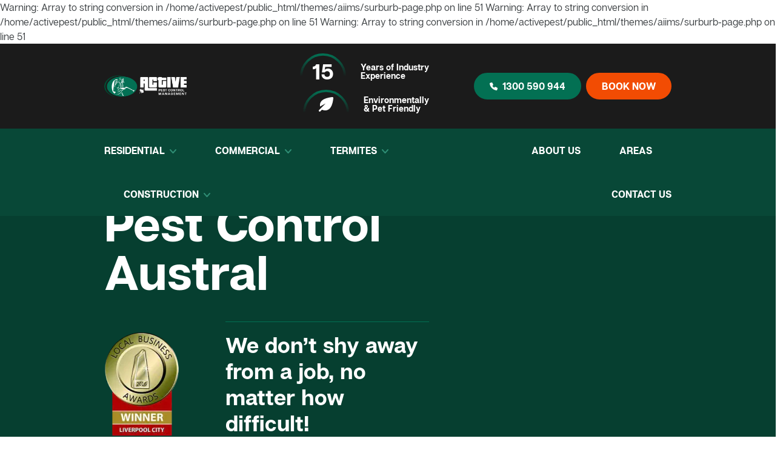

--- FILE ---
content_type: text/html; charset=utf-8
request_url: https://activepestcontrolmanagement.com.au/pest-control-austral/
body_size: 20629
content:
 Warning: Array to string conversion in /home/activepest/public_html/themes/aiims/surburb-page.php on line 51 Warning: Array to string conversion in /home/activepest/public_html/themes/aiims/surburb-page.php on line 51 Warning: Array to string conversion in /home/activepest/public_html/themes/aiims/surburb-page.php on line 51 <!DOCTYPE html><html lang="en-au"><head><meta charset="utf-8"><meta http-equiv="X-UA-Compatible" content="IE=edge"><meta name="viewport" content="width=device-width, initial-scale=1"><title>Pest Control Austral | Call Now [From $85] | Active Pest Control</title><meta name="title" content="Pest Control Austral | Call Now [From $85] | Active Pest Control"><meta name="description" content="Get Rid of Pests in Austral, NSW! Guaranteed Pest Control Solutions. Call Effective Pest Control Expert in Austral Today! ☎ 1300 590 944."><meta name="keyword" content="Pest Control Austral, Pest Control services Austral, Pest control in Austral, Pest control company, Pest Exterminators Austral, Pest solutions Austral, Pest treatment Austral"><meta property="og:type" content="website"><meta property="og:url" content="https://activepestcontrolmanagement.com.au/pest-control-austral/"><meta property="og:title" content="Pest Control Austral | Call Now [From $85] | Active Pest Control"><meta property="og:description" content="Get Rid of Pests in Austral, NSW! Guaranteed Pest Control Solutions. Call Effective Pest Control Expert in Austral Today! ☎ 1300 590 944."><meta property="og:image" content="https://activepestcontrolmanagement.com.au/uploads/site_logo/logo_001.png"><meta property="og:site_name" content="Active Pest Control Sydney"/><meta property="article:modified_time" content="2023-02-14T23:29:16+00:00"/><meta property="twitter:card" content="summary_large_image"><meta property="twitter:url" content="https://activepestcontrolmanagement.com.au/pest-control-austral/"><meta property="twitter:title" content="Pest Control Austral | Call Now [From $85] | Active Pest Control"><meta name="twitter:label1" content="Est. reading time"/><meta name="twitter:data1" content="4 minutes"/><meta property="twitter:description" content="Get Rid of Pests in Austral, NSW! Guaranteed Pest Control Solutions. Call Effective Pest Control Expert in Austral Today! ☎ 1300 590 944."><meta property="twitter:image" content="https://activepestcontrolmanagement.com.au/uploads/site_logo/logo.png"><meta name="thumbnail" content="https://activepestcontrolmanagement.com.au/uploads/site_logo/logo_001.png"/><meta name="robots" content="index, follow"><link rel="canonical" href="https://activepestcontrolmanagement.com.au/pest-control-austral/"/><link rel="icon" href="https://activepestcontrolmanagement.com.au/themes/aiims/_assets/images/favicon.png"><base href="https://activepestcontrolmanagement.com.au/themes/aiims/"/><link rel="dns-prefetch" href="https://activepestcontrolmanagement.com.au"/><link rel="preconnect" href="https://www.googletagmanager.com/"><link rel="dns-prefetch" href="https://www.googletagmanager.com/"/><link rel="preconnect" href="https://connect.facebook.net/"><link rel="dns-prefetch" href="https://connect.facebook.net/"/><link rel="preconnect" href="https://facebook.net/"><link rel="dns-prefetch" href="https://facebook.net/"/><link rel="preconnect" href="https://www.youtube.com"><link rel="dns-prefetch" href="https://www.youtube.com"><link rel="preconnect" href="https://ik.imagekit.io/"><link rel="dns-prefetch" href="https://ik.imagekit.io/"><link rel="preconnect" href="https://fonts.gstatic.com" crossorigin><link rel="preload" as="style" href="https://activepestcontrolmanagement.com.au/themes/aiims/css/main.css?ver=1768755042"><script>(function(w,d,s,l,i){w[l]=w[l]||[];w[l].push({'gtm.start': new Date().getTime(),event:'gtm.js'});var f=d.getElementsByTagName(s)[0], j=d.createElement(s),dl=l!='dataLayer'?'&l='+l:'';j.async=true;j.src= 'https://www.googletagmanager.com/gtm.js?id='+i+dl;f.parentNode.insertBefore(j,f); })(window,document,'script','dataLayer','GTM-5C8SH64');</script><script async src="https://www.googletagmanager.com/gtag/js?id=G-JRSXVQG93B"></script><script> window.dataLayer = window.dataLayer || []; function gtag(){dataLayer.push(arguments);} gtag('js', new Date()); gtag('config', 'AW-328483311'); gtag('config', 'G-JRSXVQG93B'); </script><script async src="https://www.googletagmanager.com/gtag/js?id=AW-328483311"></script><script> window.dataLayer = window.dataLayer || []; function gtag(){dataLayer.push(arguments);} gtag('js', new Date()); gtag('config', 'AW-328483311'); </script><link rel="preload" href="https://activepestcontrolmanagement.com.au/themes/aiims/_assets/webfonts/ArticulatCF-Bold.ttf" as="font" crossorigin><link rel="preload" href="https://activepestcontrolmanagement.com.au/themes/aiims/_assets/webfonts/ArticulatCF-Regular.ttf" as="font" crossorigin><link rel="preload" href="https://activepestcontrolmanagement.com.au/themes/aiims/_assets/webfonts/ArticulatCF-Medium.ttf" as="font" crossorigin><link rel="stylesheet" type="text/css" href="https://activepestcontrolmanagement.com.au/themes/aiims/_assets/css/main.css?ver=1768755042"><script type="application/ld+json">{"@context":"https://schema.org", "@type":"Review", "itemReviewed":{"@type":"product","name":"Pest Control Sydney", "image":"https://activepestcontrolmanagement.com.au/uploads/site_logo/logo_001.png", "description":"Looking for Pest Control Service in Sydney? ☛ Get professional Pest Inspection & Treatment Expert Pest Control services. ☎ Call us at 1300 590 944 for Free Measure & Quote.", "Sku":"pest-control-services", "Mpn":"pest-control-services-sydney", "Brand": {"@type":"Thing", "name":"Active Pest Control Management"}, "aggregateRating": {"@type":"AggregateRating", "ratingValue":"5", "reviewCount":"100+"}, "Offers": {"@type":"Offer", "Price":"85", "url": "https://activepestcontrolmanagement.com.au/", "priceValidUntil":"2024-01-01 12:00 AM", "priceCurrency":"AUD", "availability":"InStock"}}, "reviewRating": {"@type":"Rating","ratingValue":"5"}, "reviewBody":"Ellie turned up on time, he listened to my needs and fulfilled my requiremnets to the letter. He was courteous and clean and very thorough. I have recommended Active Pest Control to my family and friends and rest assured I will be using them again. It's great to see a company with old fashioned great service.", "datePublished":"2018-02-19T04:37:01", "author":{"@type":"Person", "name":"Anthony Boudrah", "sameAs":"https://activepestcontrolmanagement.com.au/"}, "publisher":{"@type":"Organization", "Name":"admin", "sameAs":"https://activepestcontrolmanagement.com.au/"}} </script><style>  .home-clients .slider-content img { margin: 50px auto; } .success-jobs{ width: 250px; margin: 0 auto; margin-bottom: 70px; text-transform: uppercase; font-weight: bold; }  </style></head><body class="surburb-page-page-layout"><noscript><iframe src="https://www.googletagmanager.com/ns.html?id=GTM-5C8SH64" height="0" width="0" style="display:none;visibility:hidden"></iframe></noscript><header id="header" class="bg-darkgrey"><div class="container"><div class="row header-navigation align-items-center py-3"><div class="col-lg-2 col-xl-auto col-xxl-2 col"><div class="site_logo"><a href="https://activepestcontrolmanagement.com.au"><img src="https://activepestcontrolmanagement.com.au/uploads/site_logo/logo_001.png" alt="active pest control logo" width="240" height="65"/></a></div></div><div class="col-auto d-block d-lg-none"><span class="menu-bar open-nav-btn ms-2 d-lg-none d-inline-block">&#9776;</span></div><div class="col-lg text-white lh-1 d-none d-lg-block"><div class="row gx-lg-5 justify-content-end align-items-center"><div class="col-lg-auto"><div class="row align-items-center"><div class="col-auto"><div class="half-circle"><div class="fw-800 fs-36 "> 15 </div></div></div><div class="col-auto fs-14 fw-700"> Years of Industry<br> Experience </div></div></div><div class="col-lg-auto"><div class="row align-items-center"><div class="col-auto"><div class="half-circle"><svg width="24" height="24" viewBox="0 0 24 24" fill="none" xmlns="http://www.w3.org/2000/svg"><path d="M0.470359 23.55C0.770099 23.85 1.06984 24 1.51945 24C1.96906 24 2.2688 23.85 2.56854 23.55L5.26621 20.85C6.61504 21.45 8.56336 22.05 10.6615 22.05C13.0595 22.05 15.6073 21.3 18.0052 19.05C23.1008 13.95 24 2.1 24 1.65C24 1.2 23.8501 0.75 23.5504 0.45C23.2506 0.15 22.801 0 22.3514 0C21.9018 0 9.76232 1.2 4.96647 6C1.96906 9 1.51945 12.6 2.11893 15.6L11.1112 10.65L0.320489 21.45C-0.129122 22.05 -0.129122 22.95 0.470359 23.55Z" fill="white"/></svg></div></div><div class="col-auto fs-14 fw-700"> Environmentally<br> & Pet Friendly </div></div></div></div></div><div class="col-lg col-xl-3 col-xxl-auto d-lg-block pt-3 pt-sm-0"><div class="d-flex align-items-center justify-content-center justify-content-sm-end ps-lg-4"><a href="tel:1300590944" class="btn btn-primary me-2 d-flex align-items-center"><svg class="me-2" width="13" height="13" viewBox="0 0 13 13" fill="none" xmlns="http://www.w3.org/2000/svg"><path d="M12.257 8.45009L9.70815 7.31911C9.45602 7.20758 9.17415 7.18232 8.90622 7.24725C8.63828 7.31218 8.39924 7.46366 8.22615 7.67823L7.45671 8.64103C6.2098 7.84779 5.15223 6.79051 4.35865 5.54384L5.32065 4.77523C5.53598 4.60233 5.6881 4.36311 5.75335 4.09478C5.81859 3.82646 5.7933 3.54409 5.6814 3.29163L4.54959 0.74287C4.42935 0.472156 4.21692 0.252916 3.95012 0.124209C3.68333 -0.00449893 3.37951 -0.0343153 3.09278 0.0400712L0.938032 0.599873C0.640761 0.677528 0.382292 0.861509 0.211586 1.11697C0.0408795 1.37242 -0.03021 1.68161 0.0117833 1.98597C0.410814 4.7624 1.69849 7.33487 3.682 9.3182C5.66552 11.3015 8.23813 12.589 11.0146 12.9878C11.0717 12.9959 11.1293 13 11.1869 13C11.4643 12.9998 11.7338 12.9077 11.9533 12.7381C12.1728 12.5684 12.3299 12.3308 12.4 12.0624L12.959 9.90687C13.0344 9.62024 13.0052 9.31609 12.8765 9.04907C12.7478 8.78205 12.5282 8.56967 12.257 8.45009Z" fill="white"/></svg>1300 590 944 </a><a href="/book-now/" class="btn btn-secondary text-white">BOOK NOW</a></div></div></div></div><div class="menu bg-dark fw-800" id="menu"><div class="mobile-top-control d-flex d-lg-none p-3 text-center align-items-center justify-content-between"><div class="site_logo"><a href="https://activepestcontrolmanagement.com.au"><img src="https://activepestcontrolmanagement.com.au/uploads/site_logo/logo_001.png" alt="active pest control logo"/></a></div><a href="javascript:void(0)" class="close-nav-btn closebtn text-white fs-64 mx-3">&times;</a></div><div class="container"><nav class="row"><div class="col-lg"><ul class="nav align-items-center"><li class="nav-item dropdown pe-lg-two"><a href="https://activepestcontrolmanagement.com.au/residential-pest-control/" class="nav-link mobile-parentmenu py-3 py-lg-4 p-0 d-inline-block d-lg-none">residential </a><span class="mobile-submenu d-inline-block d-lg-none"></span><ul class="sub-menu dropdown-menu dropdown-0"><li class="nav-item px-4 px-lg-3"><a class="nav-link p-0 py-2 py-lg-2" href="https://activepestcontrolmanagement.com.au/ants-pest-control/"><picture><source type="image/webp" srcset="https://activepestcontrolmanagement.com.au/uploads-webp/menu/birdlice.webp"><img loading="lazy" src="https://activepestcontrolmanagement.com.au/uploads/menu/birdlice.png" class=" dropdown-image" alt="Active Pest Control Management " title="" width="58" height="58"></picture><noscript><img src="https://activepestcontrolmanagement.com.au/uploads/menu/birdlice.png" class=" dropdown-image" alt="Active Pest Control Management " title="" width="58" height="58"></noscript> Ant </a></li><li class="nav-item px-4 px-lg-3"><a class="nav-link p-0 py-2 py-lg-2" href="https://activepestcontrolmanagement.com.au/flies-pest-control/"><picture><source type="image/webp" srcset="https://activepestcontrolmanagement.com.au/uploads-webp/menu/flies.webp"><img loading="lazy" src="https://activepestcontrolmanagement.com.au/uploads/menu/flies.png" class=" dropdown-image" alt="Flies Control Sydney" title="Flies Control Sydney" width="58" height="58"></picture><noscript><img src="https://activepestcontrolmanagement.com.au/uploads/menu/flies.png" class=" dropdown-image" alt="Flies Control Sydney" title="Flies Control Sydney" width="58" height="58"></noscript> Flies </a></li><li class="nav-item px-4 px-lg-3"><a class="nav-link p-0 py-2 py-lg-2" href="https://activepestcontrolmanagement.com.au/pigeons-pest-control/"><picture><source type="image/webp" srcset="https://activepestcontrolmanagement.com.au/uploads-webp/menu/pigeons.webp"><img loading="lazy" src="https://activepestcontrolmanagement.com.au/uploads/menu/pigeons.png" class=" dropdown-image" alt="Pigeon Control Sydney" title="Pigeon Control Sydney" width="58" height="58"></picture><noscript><img src="https://activepestcontrolmanagement.com.au/uploads/menu/pigeons.png" class=" dropdown-image" alt="Pigeon Control Sydney" title="Pigeon Control Sydney" width="58" height="58"></noscript> Pigeon </a></li><li class="nav-item px-4 px-lg-3"><a class="nav-link p-0 py-2 py-lg-2" href="https://activepestcontrolmanagement.com.au/spiders-pest-control/"><picture><source type="image/webp" srcset="https://activepestcontrolmanagement.com.au/uploads-webp/menu/spiders.webp"><img loading="lazy" src="https://activepestcontrolmanagement.com.au/uploads/menu/spiders.png" class=" dropdown-image" alt="Spider Control Sydney" title="Spider Control Sydney" width="58" height="58"></picture><noscript><img src="https://activepestcontrolmanagement.com.au/uploads/menu/spiders.png" class=" dropdown-image" alt="Spider Control Sydney" title="Spider Control Sydney" width="58" height="58"></noscript> Spider </a></li><li class="nav-item px-4 px-lg-3"><a class="nav-link p-0 py-2 py-lg-2" href="https://activepestcontrolmanagement.com.au/carpet-beetles-pest-control/"><picture><source type="image/webp" srcset="https://activepestcontrolmanagement.com.au/uploads-webp/menu/carpet.webp"><img loading="lazy" src="https://activepestcontrolmanagement.com.au/uploads/menu/carpet.png" class=" dropdown-image" alt="Carpet Beetle Pest Control Sydney" title="Carpet Beetle Pest Control Sydney" width="58" height="58"></picture><noscript><img src="https://activepestcontrolmanagement.com.au/uploads/menu/carpet.png" class=" dropdown-image" alt="Carpet Beetle Pest Control Sydney" title="Carpet Beetle Pest Control Sydney" width="58" height="58"></noscript> Carpet Beetle </a></li><li class="nav-item px-4 px-lg-3"><a class="nav-link p-0 py-2 py-lg-2" href="https://activepestcontrolmanagement.com.au/birdlice-pest-control/"><picture><source type="image/webp" srcset="https://activepestcontrolmanagement.com.au/uploads-webp/menu/birdlice_002.webp"><img loading="lazy" src="https://activepestcontrolmanagement.com.au/uploads/menu/birdlice_002.png" class=" dropdown-image" alt="Birdlice Control Sydney" title="Birdlice Control Sydney" width="58" height="58"></picture><noscript><img src="https://activepestcontrolmanagement.com.au/uploads/menu/birdlice_002.png" class=" dropdown-image" alt="Birdlice Control Sydney" title="Birdlice Control Sydney" width="58" height="58"></noscript> Birdlice </a></li><li class="nav-item px-4 px-lg-3"><a class="nav-link p-0 py-2 py-lg-2" href="https://activepestcontrolmanagement.com.au/stored-product-pest-control/"><picture><source type="image/webp" srcset="https://activepestcontrolmanagement.com.au/uploads-webp/menu/store-product.webp"><img loading="lazy" src="https://activepestcontrolmanagement.com.au/uploads/menu/store-product.png" class=" dropdown-image" alt="Stored Product Pest Control Sydney" title="Stored Product Pest Control Sydney" width="58" height="58"></picture><noscript><img src="https://activepestcontrolmanagement.com.au/uploads/menu/store-product.png" class=" dropdown-image" alt="Stored Product Pest Control Sydney" title="Stored Product Pest Control Sydney" width="58" height="58"></noscript> Stored Product </a></li><li class="nav-item px-4 px-lg-3"><a class="nav-link p-0 py-2 py-lg-2" href="https://activepestcontrolmanagement.com.au/wasps-pest-control/"><picture><source type="image/webp" srcset="https://activepestcontrolmanagement.com.au/uploads-webp/menu/european-wasps.webp"><img loading="lazy" src="https://activepestcontrolmanagement.com.au/uploads/menu/european-wasps.png" class=" dropdown-image" alt="Wasp Control Sydney" title="Wasp Control Sydney" width="58" height="58"></picture><noscript><img src="https://activepestcontrolmanagement.com.au/uploads/menu/european-wasps.png" class=" dropdown-image" alt="Wasp Control Sydney" title="Wasp Control Sydney" width="58" height="58"></noscript> Wasp </a></li><li class="nav-item px-4 px-lg-3"><a class="nav-link p-0 py-2 py-lg-2" href="https://activepestcontrolmanagement.com.au/possums-pest-control/"><picture><source type="image/webp" srcset="https://activepestcontrolmanagement.com.au/uploads-webp/menu/possums.webp"><img loading="lazy" src="https://activepestcontrolmanagement.com.au/uploads/menu/possums.png" class=" dropdown-image" alt="Possum Control Sydney" title="Possum Control Sydney" width="58" height="58"></picture><noscript><img src="https://activepestcontrolmanagement.com.au/uploads/menu/possums.png" class=" dropdown-image" alt="Possum Control Sydney" title="Possum Control Sydney" width="58" height="58"></noscript> Possum </a></li><li class="nav-item px-4 px-lg-3"><a class="nav-link p-0 py-2 py-lg-2" href="https://activepestcontrolmanagement.com.au/flies-fruit-pest-control/"><picture><source type="image/webp" srcset="https://activepestcontrolmanagement.com.au/uploads-webp/menu/fruit-flies.webp"><img loading="lazy" src="https://activepestcontrolmanagement.com.au/uploads/menu/fruit-flies.png" class=" dropdown-image" alt="Fruit Fly Control Sydney" title="Fruit Fly Control Sydney" width="58" height="58"></picture><noscript><img src="https://activepestcontrolmanagement.com.au/uploads/menu/fruit-flies.png" class=" dropdown-image" alt="Fruit Fly Control Sydney" title="Fruit Fly Control Sydney" width="58" height="58"></noscript> Fruit Fly </a></li><li class="nav-item px-4 px-lg-3"><a class="nav-link p-0 py-2 py-lg-2" href="https://activepestcontrolmanagement.com.au/cockroach-pest-control/"><picture><source type="image/webp" srcset="https://activepestcontrolmanagement.com.au/uploads-webp/menu/cockroach.webp"><img loading="lazy" src="https://activepestcontrolmanagement.com.au/uploads/menu/cockroach.png" class=" dropdown-image" alt="Cockroach Control Sydney" title="Cockroach Control Sydney" width="58" height="58"></picture><noscript><img src="https://activepestcontrolmanagement.com.au/uploads/menu/cockroach.png" class=" dropdown-image" alt="Cockroach Control Sydney" title="Cockroach Control Sydney" width="58" height="58"></noscript> Cockroach </a></li><li class="nav-item px-4 px-lg-3"><a class="nav-link p-0 py-2 py-lg-2" href="https://activepestcontrolmanagement.com.au/bed-bugs-pest-control/"><picture><source type="image/webp" srcset="https://activepestcontrolmanagement.com.au/uploads-webp/menu/bed-bugs.webp"><img loading="lazy" src="https://activepestcontrolmanagement.com.au/uploads/menu/bed-bugs.png" class=" dropdown-image" alt="Bed Bugs Control Sydney" title="Bed Bugs Control Sydney" width="58" height="58"></picture><noscript><img src="https://activepestcontrolmanagement.com.au/uploads/menu/bed-bugs.png" class=" dropdown-image" alt="Bed Bugs Control Sydney" title="Bed Bugs Control Sydney" width="58" height="58"></noscript> Bed Bugs </a></li><li class="nav-item px-4 px-lg-3"><a class="nav-link p-0 py-2 py-lg-2" href="https://activepestcontrolmanagement.com.au/bees-pest-control/"><picture><source type="image/webp" srcset="https://activepestcontrolmanagement.com.au/uploads-webp/menu/bees.webp"><img loading="lazy" src="https://activepestcontrolmanagement.com.au/uploads/menu/bees.png" class=" dropdown-image" alt="Bees Control Sydney" title="Bees Control Sydney" width="58" height="58"></picture><noscript><img src="https://activepestcontrolmanagement.com.au/uploads/menu/bees.png" class=" dropdown-image" alt="Bees Control Sydney" title="Bees Control Sydney" width="58" height="58"></noscript> Bees </a></li><li class="nav-item px-4 px-lg-3"><a class="nav-link p-0 py-2 py-lg-2" href="https://activepestcontrolmanagement.com.au/european-wasps-pest-control/"><picture><source type="image/webp" srcset="https://activepestcontrolmanagement.com.au/uploads-webp/menu/european-wasps_001.webp"><img loading="lazy" src="https://activepestcontrolmanagement.com.au/uploads/menu/european-wasps_001.png" class=" dropdown-image" alt="European Wasp Control Sydney" title="European Wasp Control Sydney" width="58" height="58"></picture><noscript><img src="https://activepestcontrolmanagement.com.au/uploads/menu/european-wasps_001.png" class=" dropdown-image" alt="European Wasp Control Sydney" title="European Wasp Control Sydney" width="58" height="58"></noscript> European Wasp </a></li><li class="nav-item px-4 px-lg-3"><a class="nav-link p-0 py-2 py-lg-2" href="https://activepestcontrolmanagement.com.au/mice-pest-control/"><picture><source type="image/webp" srcset="https://activepestcontrolmanagement.com.au/uploads-webp/menu/mice.webp"><img loading="lazy" src="https://activepestcontrolmanagement.com.au/uploads/menu/mice.png" class=" dropdown-image" alt="Mice Control Sydney" title="Mice Control Sydney" width="58" height="58"></picture><noscript><img src="https://activepestcontrolmanagement.com.au/uploads/menu/mice.png" class=" dropdown-image" alt="Mice Control Sydney" title="Mice Control Sydney" width="58" height="58"></noscript> Mice </a></li><li class="nav-item px-4 px-lg-3"><a class="nav-link p-0 py-2 py-lg-2" href="https://activepestcontrolmanagement.com.au/flea-pest-control/"><picture><source type="image/webp" srcset="https://activepestcontrolmanagement.com.au/uploads-webp/menu/flea.webp"><img loading="lazy" src="https://activepestcontrolmanagement.com.au/uploads/menu/flea.png" class=" dropdown-image" alt="Flea Control Sydney" title="Flea Control Sydney" width="58" height="58"></picture><noscript><img src="https://activepestcontrolmanagement.com.au/uploads/menu/flea.png" class=" dropdown-image" alt="Flea Control Sydney" title="Flea Control Sydney" width="58" height="58"></noscript> Flea </a></li><li class="nav-item px-4 px-lg-3"><a class="nav-link p-0 py-2 py-lg-2" href="https://activepestcontrolmanagement.com.au/mosquito-pest-control/"><picture><source type="image/webp" srcset="https://activepestcontrolmanagement.com.au/uploads-webp/menu/mosquito.webp"><img loading="lazy" src="https://activepestcontrolmanagement.com.au/uploads/menu/mosquito.png" class=" dropdown-image" alt="Mosquito Control Sydney" title="Mosquito Control Sydney" width="58" height="58"></picture><noscript><img src="https://activepestcontrolmanagement.com.au/uploads/menu/mosquito.png" class=" dropdown-image" alt="Mosquito Control Sydney" title="Mosquito Control Sydney" width="58" height="58"></noscript> Mosquito </a></li><li class="nav-item px-4 px-lg-3"><a class="nav-link p-0 py-2 py-lg-2" href="https://activepestcontrolmanagement.com.au/rat-pest-control/"><picture><source type="image/webp" srcset="https://activepestcontrolmanagement.com.au/uploads-webp/menu/rat.webp"><img loading="lazy" src="https://activepestcontrolmanagement.com.au/uploads/menu/rat.png" class=" dropdown-image" alt="Rat Control Sydney" title="Rat Control Sydney" width="58" height="58"></picture><noscript><img src="https://activepestcontrolmanagement.com.au/uploads/menu/rat.png" class=" dropdown-image" alt="Rat Control Sydney" title="Rat Control Sydney" width="58" height="58"></noscript> Rat </a></li><li class="nav-item px-4 px-lg-3"><a class="nav-link p-0 py-2 py-lg-2" href="https://activepestcontrolmanagement.com.au/silverfish-pest-control/"><picture><source type="image/webp" srcset="https://activepestcontrolmanagement.com.au/uploads-webp/menu/silverfish_001.webp"><img loading="lazy" src="https://activepestcontrolmanagement.com.au/uploads/menu/silverfish_001.png" class=" dropdown-image" alt="Silverfish Control Sydney" title="Silverfish Control Sydney" width="58" height="58"></picture><noscript><img src="https://activepestcontrolmanagement.com.au/uploads/menu/silverfish_001.png" class=" dropdown-image" alt="Silverfish Control Sydney" title="Silverfish Control Sydney" width="58" height="58"></noscript> Silverfish </a></li><li class="nav-item px-4 px-lg-3"><a class="nav-link p-0 py-2 py-lg-2" href="https://activepestcontrolmanagement.com.au/borers-pest-control/"><picture><source type="image/webp" srcset="https://activepestcontrolmanagement.com.au/uploads-webp/menu/borers_001.webp"><img loading="lazy" src="https://activepestcontrolmanagement.com.au/uploads/menu/borers_001.png" class=" dropdown-image" alt="Borer Control Sydney" title="Borer Control Sydney" width="58" height="58"></picture><noscript><img src="https://activepestcontrolmanagement.com.au/uploads/menu/borers_001.png" class=" dropdown-image" alt="Borer Control Sydney" title="Borer Control Sydney" width="58" height="58"></noscript> Borer </a></li><li class="nav-item px-4 px-lg-3"><a class="nav-link p-0 py-2 py-lg-2" href="https://activepestcontrolmanagement.com.au/booklice-pest-control/"><picture><source type="image/webp" srcset="https://activepestcontrolmanagement.com.au/uploads-webp/menu/booklice_001.webp"><img loading="lazy" src="https://activepestcontrolmanagement.com.au/uploads/menu/booklice_001.png" class=" dropdown-image" alt="Booklice Control Sydney" title="Booklice Control Sydney" width="58" height="58"></picture><noscript><img src="https://activepestcontrolmanagement.com.au/uploads/menu/booklice_001.png" class=" dropdown-image" alt="Booklice Control Sydney" title="Booklice Control Sydney" width="58" height="58"></noscript> Booklice </a></li><li class="nav-item px-4 px-lg-3"><a class="nav-link p-0 py-2 py-lg-2" href="https://activepestcontrolmanagement.com.au/pantry-moth-pest-control/"><picture><source type="image/webp" srcset="https://activepestcontrolmanagement.com.au/uploads-webp/menu/pantry.webp"><img loading="lazy" src="https://activepestcontrolmanagement.com.au/uploads/menu/pantry.png" class=" dropdown-image" alt="Pantry Moth Control Sydney" title="Pantry Moth Control Sydney" width="58" height="58"></picture><noscript><img src="https://activepestcontrolmanagement.com.au/uploads/menu/pantry.png" class=" dropdown-image" alt="Pantry Moth Control Sydney" title="Pantry Moth Control Sydney" width="58" height="58"></noscript> Pantry Moth </a></li><li class="nav-item px-4 px-lg-3"><a class="nav-link p-0 py-2 py-lg-2" href="https://activepestcontrolmanagement.com.au/tick-pest-control/"><picture><source type="image/webp" srcset="https://activepestcontrolmanagement.com.au/uploads-webp/menu/tick.webp"><img loading="lazy" src="https://activepestcontrolmanagement.com.au/uploads/menu/tick.png" class=" dropdown-image" alt="Tick Removal Sydney" title="Tick Removal Sydney" width="58" height="58"></picture><noscript><img src="https://activepestcontrolmanagement.com.au/uploads/menu/tick.png" class=" dropdown-image" alt="Tick Removal Sydney" title="Tick Removal Sydney" width="58" height="58"></noscript> Tick </a></li><li class="nav-item px-4 px-lg-3"><a class="nav-link p-0 py-2 py-lg-2" href="https://activepestcontrolmanagement.com.au/bird-pest-control/"><picture><source type="image/webp" srcset="https://activepestcontrolmanagement.com.au/uploads-webp/menu/pigeons_001.webp"><img loading="lazy" src="https://activepestcontrolmanagement.com.au/uploads/menu/pigeons_001.png" class=" dropdown-image" alt="Bird Control Sydney" title="Bird Control Sydney" width="58" height="58"></picture><noscript><img src="https://activepestcontrolmanagement.com.au/uploads/menu/pigeons_001.png" class=" dropdown-image" alt="Bird Control Sydney" title="Bird Control Sydney" width="58" height="58"></noscript> Bird Control </a></li><li class="nav-item px-4 px-lg-3"><a class="nav-link p-0 py-2 py-lg-2" href="https://activepestcontrolmanagement.com.au/rodent-pest-control/"><picture><source type="image/webp" srcset="https://activepestcontrolmanagement.com.au/uploads-webp/menu/mice_001.webp"><img loading="lazy" src="https://activepestcontrolmanagement.com.au/uploads/menu/mice_001.png" class=" dropdown-image" alt="Rodent Control Sydney" title="Rodent Control Sydney" width="58" height="58"></picture><noscript><img src="https://activepestcontrolmanagement.com.au/uploads/menu/mice_001.png" class=" dropdown-image" alt="Rodent Control Sydney" title="Rodent Control Sydney" width="58" height="58"></noscript> Rodent </a></li></ul><a href="https://activepestcontrolmanagement.com.au/residential-pest-control/" class="nav-link d-none d-lg-block py-3 py-lg-4 p-0">residential <svg class="ms-1" width="11" height="7" viewBox="0 0 11 7" fill="none" xmlns="http://www.w3.org/2000/svg"><path d="M1 1L5.5 6L10 1" stroke="#2F8E75" stroke-width="2" stroke-linecap="round" stroke-linejoin="round"/></svg></a></li><li class="nav-item dropdown px-4 px-lg-two"><a href="https://activepestcontrolmanagement.com.au/commercial-pest-control/" class="nav-link mobile-parentmenu py-3 py-lg-4 p-0 d-inline-block d-lg-none">commercial </a><span class="mobile-submenu d-inline-block d-lg-none"></span><ul class="sub-menu dropdown-menu dropdown-1"><li class="nav-item px-4 px-lg-3"><a class="nav-link p-0 py-2 py-lg-2" href="https://activepestcontrolmanagement.com.au/commercial-pest-inspection/"><picture><source type="image/webp" srcset="https://activepestcontrolmanagement.com.au/uploads-webp/menu/commercial-pest-inspection.webp"><img loading="lazy" src="https://activepestcontrolmanagement.com.au/uploads/menu/commercial-pest-inspection.png" class=" dropdown-image" alt="Commercial Pest Inspection Sydney" title="Commercial Pest Inspection Sydney" width="23" height="23"></picture><noscript><img src="https://activepestcontrolmanagement.com.au/uploads/menu/commercial-pest-inspection.png" class=" dropdown-image" alt="Commercial Pest Inspection Sydney" title="Commercial Pest Inspection Sydney" width="23" height="23"></noscript> Commercial Pest Inspection </a></li><li class="nav-item px-4 px-lg-3"><a class="nav-link p-0 py-2 py-lg-2" href="https://activepestcontrolmanagement.com.au/hospitality-pest-control/"><picture><source type="image/webp" srcset="https://activepestcontrolmanagement.com.au/uploads-webp/menu/hospitality.webp"><img loading="lazy" src="https://activepestcontrolmanagement.com.au/uploads/menu/hospitality.png" class=" dropdown-image" alt="Hospitality Pest Control Sydney" title="Hospitality Pest Control Sydney" width="23" height="23"></picture><noscript><img src="https://activepestcontrolmanagement.com.au/uploads/menu/hospitality.png" class=" dropdown-image" alt="Hospitality Pest Control Sydney" title="Hospitality Pest Control Sydney" width="23" height="23"></noscript> Hospitality </a></li><li class="nav-item px-4 px-lg-3"><a class="nav-link p-0 py-2 py-lg-2" href="https://activepestcontrolmanagement.com.au/cafes-pest-control/"><picture><source type="image/webp" srcset="https://activepestcontrolmanagement.com.au/uploads-webp/menu/cafes.webp"><img loading="lazy" src="https://activepestcontrolmanagement.com.au/uploads/menu/cafes.png" class=" dropdown-image" alt="Cafes Pest Control Sydney" title="Cafes Pest Control Sydney" width="23" height="23"></picture><noscript><img src="https://activepestcontrolmanagement.com.au/uploads/menu/cafes.png" class=" dropdown-image" alt="Cafes Pest Control Sydney" title="Cafes Pest Control Sydney" width="23" height="23"></noscript> Cafes </a></li><li class="nav-item px-4 px-lg-3"><a class="nav-link p-0 py-2 py-lg-2" href="https://activepestcontrolmanagement.com.au/offices-pest-control/"><picture><source type="image/webp" srcset="https://activepestcontrolmanagement.com.au/uploads-webp/menu/offices.webp"><img loading="lazy" src="https://activepestcontrolmanagement.com.au/uploads/menu/offices.png" class=" dropdown-image" alt="Offices Pest Control Sydney" title="Offices Pest Control Sydney" width="23" height="23"></picture><noscript><img src="https://activepestcontrolmanagement.com.au/uploads/menu/offices.png" class=" dropdown-image" alt="Offices Pest Control Sydney" title="Offices Pest Control Sydney" width="23" height="23"></noscript> Offices </a></li><li class="nav-item px-4 px-lg-3"><a class="nav-link p-0 py-2 py-lg-2" href="https://activepestcontrolmanagement.com.au/factory-pest-control/"><picture><source type="image/webp" srcset="https://activepestcontrolmanagement.com.au/uploads-webp/menu/factories.webp"><img loading="lazy" src="https://activepestcontrolmanagement.com.au/uploads/menu/factories.png" class=" dropdown-image" alt="Factory Pest Control Sydney" title="Factory Pest Control Sydney" width="23" height="23"></picture><noscript><img src="https://activepestcontrolmanagement.com.au/uploads/menu/factories.png" class=" dropdown-image" alt="Factory Pest Control Sydney" title="Factory Pest Control Sydney" width="23" height="23"></noscript> Factory </a></li><li class="nav-item px-4 px-lg-3"><a class="nav-link p-0 py-2 py-lg-2" href="https://activepestcontrolmanagement.com.au/strata-pest-control/"><picture><source type="image/webp" srcset="https://activepestcontrolmanagement.com.au/uploads-webp/menu/strata.webp"><img loading="lazy" src="https://activepestcontrolmanagement.com.au/uploads/menu/strata.png" class=" dropdown-image" alt="Strata Pest Control Sydney" title="Strata Pest Control Sydney" width="23" height="23"></picture><noscript><img src="https://activepestcontrolmanagement.com.au/uploads/menu/strata.png" class=" dropdown-image" alt="Strata Pest Control Sydney" title="Strata Pest Control Sydney" width="23" height="23"></noscript> Strata </a></li><li class="nav-item px-4 px-lg-3"><a class="nav-link p-0 py-2 py-lg-2" href="https://activepestcontrolmanagement.com.au/real-estate-pest-control/"><picture><source type="image/webp" srcset="https://activepestcontrolmanagement.com.au/uploads-webp/menu/real-estate.webp"><img loading="lazy" src="https://activepestcontrolmanagement.com.au/uploads/menu/real-estate.png" class=" dropdown-image" alt="Real Estate Pest Control Sydney" title="Real Estate Pest Control Sydney" width="23" height="23"></picture><noscript><img src="https://activepestcontrolmanagement.com.au/uploads/menu/real-estate.png" class=" dropdown-image" alt="Real Estate Pest Control Sydney" title="Real Estate Pest Control Sydney" width="23" height="23"></noscript> Real Estate </a></li><li class="nav-item px-4 px-lg-3"><a class="nav-link p-0 py-2 py-lg-2" href="https://activepestcontrolmanagement.com.au/bar-pest-control/"><picture><source type="image/webp" srcset="https://activepestcontrolmanagement.com.au/uploads-webp/menu/bar.webp"><img loading="lazy" src="https://activepestcontrolmanagement.com.au/uploads/menu/bar.png" class=" dropdown-image" alt="Bar Pest Control Sydney" title="Bar Pest Control Sydney" width="23" height="23"></picture><noscript><img src="https://activepestcontrolmanagement.com.au/uploads/menu/bar.png" class=" dropdown-image" alt="Bar Pest Control Sydney" title="Bar Pest Control Sydney" width="23" height="23"></noscript> Bar Pest Control </a></li><li class="nav-item px-4 px-lg-3"><a class="nav-link p-0 py-2 py-lg-2" href="https://activepestcontrolmanagement.com.au/restaurants-commercial-kitchens-pest-control/"><picture><source type="image/webp" srcset="https://activepestcontrolmanagement.com.au/uploads-webp/menu/resturents.webp"><img loading="lazy" src="https://activepestcontrolmanagement.com.au/uploads/menu/resturents.png" class=" dropdown-image" alt="Restaurants / Commercial Kitchens Pest Control Sydney" title="Restaurants / Commercial Kitchens Pest Control Sydney" width="23" height="23"></picture><noscript><img src="https://activepestcontrolmanagement.com.au/uploads/menu/resturents.png" class=" dropdown-image" alt="Restaurants / Commercial Kitchens Pest Control Sydney" title="Restaurants / Commercial Kitchens Pest Control Sydney" width="23" height="23"></noscript> Restaurants / Commercial Kitchens </a></li></ul><a href="https://activepestcontrolmanagement.com.au/commercial-pest-control/" class="nav-link d-none d-lg-block py-3 py-lg-4 p-0">commercial <svg class="ms-1" width="11" height="7" viewBox="0 0 11 7" fill="none" xmlns="http://www.w3.org/2000/svg"><path d="M1 1L5.5 6L10 1" stroke="#2F8E75" stroke-width="2" stroke-linecap="round" stroke-linejoin="round"/></svg></a></li><li class="nav-item dropdown px-4 px-lg-two"><a href="https://activepestcontrolmanagement.com.au/termite-pest-control/" class="nav-link mobile-parentmenu py-3 py-lg-4 p-0 d-inline-block d-lg-none">termites </a><span class="mobile-submenu d-inline-block d-lg-none"></span><ul class="sub-menu dropdown-menu dropdown-2"><li class="nav-item px-4 px-lg-3"><a class="nav-link p-0 py-2 py-lg-2" href="https://activepestcontrolmanagement.com.au/termite-control-sydney/"><picture><source type="image/webp" srcset="https://activepestcontrolmanagement.com.au/uploads-webp/menu/termite-inspection.webp"><img loading="lazy" src="https://activepestcontrolmanagement.com.au/uploads/menu/termite-inspection.png" class=" dropdown-image" alt="Termite Inspection Sydney" title="Termite Inspection Sydney" width="23" height="23"></picture><noscript><img src="https://activepestcontrolmanagement.com.au/uploads/menu/termite-inspection.png" class=" dropdown-image" alt="Termite Inspection Sydney" title="Termite Inspection Sydney" width="23" height="23"></noscript> Termite Control </a></li><li class="nav-item px-4 px-lg-3"><a class="nav-link p-0 py-2 py-lg-2" href="https://activepestcontrolmanagement.com.au/termite-treatment-sydney/"><picture><source type="image/webp" srcset="https://activepestcontrolmanagement.com.au/uploads-webp/menu/termite-treatment.webp"><img loading="lazy" src="https://activepestcontrolmanagement.com.au/uploads/menu/termite-treatment.png" class=" dropdown-image" alt="Termite Treatment Sydney" title="Termite Treatment Sydney" width="23" height="23"></picture><noscript><img src="https://activepestcontrolmanagement.com.au/uploads/menu/termite-treatment.png" class=" dropdown-image" alt="Termite Treatment Sydney" title="Termite Treatment Sydney" width="23" height="23"></noscript> Termite Treatment </a></li><li class="nav-item px-4 px-lg-3"><a class="nav-link p-0 py-2 py-lg-2" href="https://activepestcontrolmanagement.com.au/termite-prevention-sydney/"><picture><source type="image/webp" srcset="https://activepestcontrolmanagement.com.au/uploads-webp/menu/termite-prevention.webp"><img loading="lazy" src="https://activepestcontrolmanagement.com.au/uploads/menu/termite-prevention.png" class=" dropdown-image" alt="Termite Prevention Sydney" title="Termite Prevention Sydney" width="23" height="23"></picture><noscript><img src="https://activepestcontrolmanagement.com.au/uploads/menu/termite-prevention.png" class=" dropdown-image" alt="Termite Prevention Sydney" title="Termite Prevention Sydney" width="23" height="23"></noscript> Termite Prevention </a></li><li class="nav-item px-4 px-lg-3"><a class="nav-link p-0 py-2 py-lg-2" href="https://activepestcontrolmanagement.com.au/termatrac/"><picture><source type="image/webp" srcset="https://activepestcontrolmanagement.com.au/uploads-webp/menu/termatrac.webp"><img loading="lazy" src="https://activepestcontrolmanagement.com.au/uploads/menu/termatrac.png" class=" dropdown-image" alt="Active Pest Control Management " title="" width="23" height="23"></picture><noscript><img src="https://activepestcontrolmanagement.com.au/uploads/menu/termatrac.png" class=" dropdown-image" alt="Active Pest Control Management " title="" width="23" height="23"></noscript> Termatrac </a></li><li class="nav-item px-4 px-lg-3"><a class="nav-link p-0 py-2 py-lg-2" href="https://activepestcontrolmanagement.com.au/preconstruction-termite-treatment/"><picture><source type="image/webp" srcset="https://activepestcontrolmanagement.com.au/uploads-webp/menu/pre-construction.webp"><img loading="lazy" src="https://activepestcontrolmanagement.com.au/uploads/menu/pre-construction.png" class=" dropdown-image" alt="Pre-Construction Termite Treatment Sydney" title="Pre-Construction Termite Treatment Sydney" width="23" height="23"></picture><noscript><img src="https://activepestcontrolmanagement.com.au/uploads/menu/pre-construction.png" class=" dropdown-image" alt="Pre-Construction Termite Treatment Sydney" title="Pre-Construction Termite Treatment Sydney" width="23" height="23"></noscript> Pre-Construction Termite Treatment </a></li><li class="nav-item px-4 px-lg-3"><a class="nav-link p-0 py-2 py-lg-2" href="https://activepestcontrolmanagement.com.au/prepurchase-termite-inspections-sydney/"><picture><source type="image/webp" srcset="https://activepestcontrolmanagement.com.au/uploads-webp/menu/pre-purchase.webp"><img loading="lazy" src="https://activepestcontrolmanagement.com.au/uploads/menu/pre-purchase.png" class=" dropdown-image" alt="Pre-Purchase Termite Inspections Sydney" title="Pre-Purchase Termite Inspections Sydney" width="23" height="23"></picture><noscript><img src="https://activepestcontrolmanagement.com.au/uploads/menu/pre-purchase.png" class=" dropdown-image" alt="Pre-Purchase Termite Inspections Sydney" title="Pre-Purchase Termite Inspections Sydney" width="23" height="23"></noscript> Pre-Purchase Termite Inspections </a></li></ul><a href="https://activepestcontrolmanagement.com.au/termite-pest-control/" class="nav-link d-none d-lg-block py-3 py-lg-4 p-0">termites <svg class="ms-1" width="11" height="7" viewBox="0 0 11 7" fill="none" xmlns="http://www.w3.org/2000/svg"><path d="M1 1L5.5 6L10 1" stroke="#2F8E75" stroke-width="2" stroke-linecap="round" stroke-linejoin="round"/></svg></a></li><li class="nav-item dropdown px-4 px-lg-two"><a href="https://activepestcontrolmanagement.com.au/construction-pest-control/" class="nav-link mobile-parentmenu py-3 py-lg-4 p-0 d-inline-block d-lg-none">construction </a><span class="mobile-submenu d-inline-block d-lg-none"></span><ul class="sub-menu dropdown-menu dropdown-3"><li class="nav-item px-4 px-lg-3"><a class="nav-link p-0 py-2 py-lg-2" href="https://activepestcontrolmanagement.com.au/granny-flat-termite-barrier-sydney/"><picture><source type="image/webp" srcset="https://activepestcontrolmanagement.com.au/uploads-webp/menu/granny.webp"><img loading="lazy" src="https://activepestcontrolmanagement.com.au/uploads/menu/granny.png" class=" dropdown-image" alt="Granny Flat Termite Barrier Sydney" title="Granny Flat Termite Barrier Sydney" width="23" height="23"></picture><noscript><img src="https://activepestcontrolmanagement.com.au/uploads/menu/granny.png" class=" dropdown-image" alt="Granny Flat Termite Barrier Sydney" title="Granny Flat Termite Barrier Sydney" width="23" height="23"></noscript> Granny Flat Termite Barrier </a></li><li class="nav-item px-4 px-lg-3"><a class="nav-link p-0 py-2 py-lg-2" href="https://activepestcontrolmanagement.com.au/slab-sprays-sydney/"><picture><source type="image/webp" srcset="https://activepestcontrolmanagement.com.au/uploads-webp/menu/slab-sprays.webp"><img loading="lazy" src="https://activepestcontrolmanagement.com.au/uploads/menu/slab-sprays.png" class=" dropdown-image" alt="Slab Sprays Sydney" title="Slab Sprays Sydney" width="23" height="23"></picture><noscript><img src="https://activepestcontrolmanagement.com.au/uploads/menu/slab-sprays.png" class=" dropdown-image" alt="Slab Sprays Sydney" title="Slab Sprays Sydney" width="23" height="23"></noscript> Slab Sprays </a></li><li class="nav-item px-4 px-lg-3"><a class="nav-link p-0 py-2 py-lg-2" href="https://activepestcontrolmanagement.com.au/termseal-physical-barrier-sydney/"><picture><source type="image/webp" srcset="https://activepestcontrolmanagement.com.au/uploads-webp/menu/term-seal.webp"><img loading="lazy" src="https://activepestcontrolmanagement.com.au/uploads/menu/term-seal.png" class=" dropdown-image" alt="TERM-Seal Physical Barrier Sydney" title="TERM-Seal Physical Barrier Sydney" width="23" height="23"></picture><noscript><img src="https://activepestcontrolmanagement.com.au/uploads/menu/term-seal.png" class=" dropdown-image" alt="TERM-Seal Physical Barrier Sydney" title="TERM-Seal Physical Barrier Sydney" width="23" height="23"></noscript> TERM-Seal Physical Barrier </a></li><li class="nav-item px-4 px-lg-3"><a class="nav-link p-0 py-2 py-lg-2" href="https://activepestcontrolmanagement.com.au/termite-reticulation-barrier-sydney/"><picture><source type="image/webp" srcset="https://activepestcontrolmanagement.com.au/uploads-webp/menu/reticulation.webp"><img loading="lazy" src="https://activepestcontrolmanagement.com.au/uploads/menu/reticulation.png" class=" dropdown-image" alt="Termite Reticulation Barrier Sydney" title="Termite Reticulation Barrier Sydney" width="23" height="23"></picture><noscript><img src="https://activepestcontrolmanagement.com.au/uploads/menu/reticulation.png" class=" dropdown-image" alt="Termite Reticulation Barrier Sydney" title="Termite Reticulation Barrier Sydney" width="23" height="23"></noscript> Termite Reticulation Barrier </a></li><li class="nav-item px-4 px-lg-3"><a class="nav-link p-0 py-2 py-lg-2" href="https://activepestcontrolmanagement.com.au/preconstruction-pest-barrier-sydney/"><picture><source type="image/webp" srcset="https://activepestcontrolmanagement.com.au/uploads-webp/menu/pre-construction-1.webp"><img loading="lazy" src="https://activepestcontrolmanagement.com.au/uploads/menu/pre-construction-1.png" class=" dropdown-image" alt="Pre-construction Pest Barrier Sydney" title="Pre-construction Pest Barrier Sydney" width="23" height="23"></picture><noscript><img src="https://activepestcontrolmanagement.com.au/uploads/menu/pre-construction-1.png" class=" dropdown-image" alt="Pre-construction Pest Barrier Sydney" title="Pre-construction Pest Barrier Sydney" width="23" height="23"></noscript> Pre-construction Pest Barrier </a></li><li class="nav-item px-4 px-lg-3"><a class="nav-link p-0 py-2 py-lg-2" href="https://activepestcontrolmanagement.com.au/new-building-site-pest-control-sydney/"><picture><source type="image/webp" srcset="https://activepestcontrolmanagement.com.au/uploads-webp/menu/new-building.webp"><img loading="lazy" src="https://activepestcontrolmanagement.com.au/uploads/menu/new-building.png" class=" dropdown-image" alt="New Building Site Pest Control Sydney" title="New Building Site Pest Control Sydney" width="23" height="23"></picture><noscript><img src="https://activepestcontrolmanagement.com.au/uploads/menu/new-building.png" class=" dropdown-image" alt="New Building Site Pest Control Sydney" title="New Building Site Pest Control Sydney" width="23" height="23"></noscript> New Building Site Pest Control </a></li></ul><a href="https://activepestcontrolmanagement.com.au/construction-pest-control/" class="nav-link d-none d-lg-block py-3 py-lg-4 p-0">construction <svg class="ms-1" width="11" height="7" viewBox="0 0 11 7" fill="none" xmlns="http://www.w3.org/2000/svg"><path d="M1 1L5.5 6L10 1" stroke="#2F8E75" stroke-width="2" stroke-linecap="round" stroke-linejoin="round"/></svg></a></li></ul></div><div class="col-lg-4"><ul class="nav align-items-center justify-content-lg-end justify-content-center"><li class="nav-item py-3 py-lg-4 px-4 px-lg-two"><a href="https://activepestcontrolmanagement.com.au/about-us/" class="nav-link p-0">About Us</a></li><li class="nav-item py-3 py-lg-4 px-4 px-lg-two"><a href="https://activepestcontrolmanagement.com.au/areas/" class="nav-link p-0">Areas</a></li><li class="nav-item py-3 py-lg-4 ps-4 ps-lg-two"><a href="https://activepestcontrolmanagement.com.au/contact-us/" class="nav-link p-0">Contact Us</a></li></ul></div></nav></div></div></header><section class="inner-banner text-white lazy py-5 pt-lg-8 pb-lg-7" ><div class="container"><div class="row"><div class="col-lg-7"><h1 class="fw-800 fs-80 text-capitalize text-white lh-1 mb-4 mb-lg-two pb-lg-2"> Pest Control Austral </h1><div class=" align-items-center text-white gx-lg-5 award-block"><div class="banner-awward"><picture><source type="image/webp" srcset="https://activepestcontrolmanagement.com.au/uploads-webp/banner_image/liverpool-bus-award-2.webp"><img loading="lazy" src="https://activepestcontrolmanagement.com.au/uploads/banner_image/liverpool-bus-award-2.png" class="" alt="Pest Control Sydney" title="Pest Control Sydney" width="123" height="171"></picture><noscript><img src="https://activepestcontrolmanagement.com.au/uploads/banner_image/liverpool-bus-award-2.png" class="" alt="Pest Control Sydney" title="Pest Control Sydney" width="123" height="171"></noscript></div><div class="col-lg banner-awward-content"><div class="banner-content d-inline-block border-primary fs-36 fw-800 lh-2 me-xl-9 py-3"> We don’t shy away from a job, no matter how difficult! </div></div></div></div></div></div></section><section class="residential-service-top banner-review-wrap"><div class="row gx-lg-0 align-items-center justify-content-end gy-4 px-lg-0 px-3"><div class="col-lg ps-lg-7 ps-xxl-10"><div class="ps-lg-6 pe-lg-6"><h2 class="fw-800 fs-80 text-capitalize text-highlight text-darkgrey lh-1 mb-4 pb-lg-1 letter-space-1"> Pest Control in Austral </h2><div class="content pe-xxl-4"><p>Active Pest Control Management is your friend for all things pest control in Austral. We have over 10 years of experience offering pest control services in Austral and the greater Sydney area, so we’ve seen it all! We do our best to help you while putting on our best smile, and we never shy away from a job no matter how daunting it may be.</p><p>As a family-owned, family-run business, health and safety are high priority for us. Our 100% eco-friendly pest control solutions are completely harmless towards children and pets while also creating zero pollution! </p><p>Our goal is to help the local community of Austral as well as everyone in the greater Sydney area eliminate pests, so we keep our prices low and affordable for everyone to easily access. The satisfaction of our customers is priceless! If you’re not satisfied, we have a 12-month guarantee on every job, and we’re always ready to come back to make things perfect.</p><p>You’ve come to the right place. We are delighted to offer safe, effective pest solutions in Bankstown we also service all of The Sydney Region.</p><p>As a family owned and operated business, Active Pest Control Management prides itself on the greatest in pest control solutions at the most competitive and affordable prices.</p><p>CONTACT US FOR THE BEST AND MOST AFFORDABLE PEST CONTROL IN Austral.</p><p>Make an online enquiry for <strong>Pest Control Austral</strong> or call us now at <strong><a href="/tel:">1300 590 944</a></strong>.</p></div><div class="banner-review rounded-pill p-4 mb-4 mt-4 mt-lg-5"><div class="row align-items-center justify-content-between"><div class="col-lg-auto"><div class="d-flex align-items-center banner-google-review py-3 px-4 pe-lg-two rounded-pill"><svg class="me-2" width="34" height="34" viewBox="0 0 34 34" fill="none" xmlns="http://www.w3.org/2000/svg"><path d="M17 7.79165C19.1637 7.79033 21.2579 8.55491 22.9118 9.94994L27.5443 5.53844C25.766 3.89872 23.63 2.69604 21.3058 2.02586C18.9816 1.35568 16.5331 1.23645 14.1548 1.67763C11.7765 2.11881 9.53374 3.10825 7.60453 4.56744C5.67532 6.02662 4.11278 7.91538 3.04089 10.0838L8.26344 14.1093C8.87251 12.2726 10.044 10.6742 11.612 9.54031C13.18 8.40646 15.065 7.79468 17 7.79165Z" fill="#D94F3D"/><path d="M7.79168 17C7.79299 16.0174 7.95227 15.0413 8.26343 14.1093L3.04089 10.0838C1.97262 12.2328 1.41669 14.6001 1.41669 17C1.41669 19.3999 1.97262 21.7672 3.04089 23.9162L8.26343 19.8907C7.95227 18.9586 7.79299 17.9826 7.79168 17Z" fill="#F2C042"/><path d="M31.9459 14.1667H17.0709V20.5417H25.5C24.9986 22.3442 23.8498 23.8983 22.2736 24.9064L27.4557 28.9014C30.7672 25.9292 32.713 21.0963 31.9459 14.1667Z" fill="#5085ED"/><path d="M22.2714 24.9064C20.6699 25.823 18.8441 26.274 17 26.2083C15.065 26.2053 13.18 25.5935 11.612 24.4597C10.044 23.3258 8.87251 21.7273 8.26344 19.8907L3.04089 23.9161C4.33087 26.5165 6.3208 28.7054 8.78685 30.2365C11.2529 31.7677 14.0973 32.5804 17 32.5833C20.8196 32.6871 24.5427 31.3752 27.4536 28.9L22.2714 24.9064Z" fill="#57A75C"/></svg><span><span class="d-block fw-700 text-darkgrey lh-1"> Google Reviews </span><svg width="76" height="12" viewBox="0 0 76 12" fill="none" xmlns="http://www.w3.org/2000/svg"><path d="M11.5721 3.98043L8.03214 3.46643L6.44814 0.258434C6.40226 0.179792 6.33657 0.114549 6.25761 0.0692047C6.17865 0.0238608 6.08919 0 5.99815 0C5.9071 0 5.81764 0.0238608 5.73868 0.0692047C5.65972 0.114549 5.59403 0.179792 5.54814 0.258434L3.96814 3.46643L0.428145 3.98043C0.335795 3.99384 0.249041 4.03283 0.177698 4.09299C0.106354 4.15314 0.0532684 4.23206 0.0244461 4.32081C-0.00437615 4.40957 -0.0077847 4.50462 0.0146061 4.59521C0.0369969 4.68581 0.0842934 4.76832 0.151145 4.83343L2.71315 7.33343L2.10715 10.8594C2.09132 10.9515 2.10158 11.0461 2.13676 11.1326C2.17194 11.219 2.23063 11.2939 2.30619 11.3488C2.38175 11.4036 2.47116 11.4362 2.56429 11.4429C2.65742 11.4495 2.75056 11.43 2.83314 11.3864L6.00014 9.71843L9.16714 11.3834C9.23856 11.4214 9.31828 11.4409 9.39915 11.4404C9.47201 11.4406 9.54403 11.4248 9.61016 11.3942C9.67629 11.3637 9.73494 11.319 9.78199 11.2633C9.82905 11.2077 9.86338 11.1425 9.88258 11.0722C9.90178 11.0019 9.90539 10.9283 9.89314 10.8564L9.28714 7.33043L11.8491 4.83043C11.916 4.76532 11.9633 4.68281 11.9857 4.59221C12.0081 4.50162 12.0047 4.40657 11.9758 4.31781C11.947 4.22906 11.8939 4.15014 11.8226 4.08999C11.7512 4.02983 11.6645 3.99084 11.5721 3.97743V3.98043Z" fill="#FBD300"/><path d="M27.5721 3.98043L24.0321 3.46643L22.4481 0.258434C22.4023 0.179792 22.3366 0.114549 22.2576 0.0692047C22.1787 0.0238608 22.0892 0 21.9981 0C21.9071 0 21.8176 0.0238608 21.7387 0.0692047C21.6597 0.114549 21.594 0.179792 21.5481 0.258434L19.9681 3.46643L16.4281 3.98043C16.3358 3.99384 16.249 4.03283 16.1777 4.09299C16.1064 4.15314 16.0533 4.23206 16.0244 4.32081C15.9956 4.40957 15.9922 4.50462 16.0146 4.59521C16.037 4.68581 16.0843 4.76832 16.1511 4.83343L18.7131 7.33343L18.1071 10.8594C18.0913 10.9515 18.1016 11.0461 18.1368 11.1326C18.1719 11.219 18.2306 11.2939 18.3062 11.3488C18.3818 11.4036 18.4712 11.4362 18.5643 11.4429C18.6574 11.4495 18.7506 11.43 18.8331 11.3864L22.0001 9.71843L25.1671 11.3834C25.2386 11.4214 25.3183 11.4409 25.3991 11.4404C25.472 11.4406 25.544 11.4248 25.6102 11.3942C25.6763 11.3637 25.7349 11.319 25.782 11.2633C25.8291 11.2077 25.8634 11.1425 25.8826 11.0722C25.9018 11.0019 25.9054 10.9283 25.8931 10.8564L25.2871 7.33043L27.8491 4.83043C27.916 4.76532 27.9633 4.68281 27.9857 4.59221C28.0081 4.50162 28.0047 4.40657 27.9758 4.31781C27.947 4.22906 27.8939 4.15014 27.8226 4.08999C27.7512 4.02983 27.6645 3.99084 27.5721 3.97743V3.98043Z" fill="#FBD300"/><path d="M43.5721 3.98043L40.0321 3.46643L38.4481 0.258434C38.4023 0.179792 38.3366 0.114549 38.2576 0.0692047C38.1787 0.0238608 38.0892 0 37.9981 0C37.9071 0 37.8176 0.0238608 37.7387 0.0692047C37.6597 0.114549 37.594 0.179792 37.5481 0.258434L35.9681 3.46643L32.4281 3.98043C32.3358 3.99384 32.249 4.03283 32.1777 4.09299C32.1064 4.15314 32.0533 4.23206 32.0244 4.32081C31.9956 4.40957 31.9922 4.50462 32.0146 4.59521C32.037 4.68581 32.0843 4.76832 32.1511 4.83343L34.7131 7.33343L34.1071 10.8594C34.0913 10.9515 34.1016 11.0461 34.1368 11.1326C34.1719 11.219 34.2306 11.2939 34.3062 11.3488C34.3818 11.4036 34.4712 11.4362 34.5643 11.4429C34.6574 11.4495 34.7506 11.43 34.8331 11.3864L38.0001 9.71843L41.1671 11.3834C41.2386 11.4214 41.3183 11.4409 41.3991 11.4404C41.472 11.4406 41.544 11.4248 41.6102 11.3942C41.6763 11.3637 41.7349 11.319 41.782 11.2633C41.8291 11.2077 41.8634 11.1425 41.8826 11.0722C41.9018 11.0019 41.9054 10.9283 41.8931 10.8564L41.2871 7.33043L43.8491 4.83043C43.916 4.76532 43.9633 4.68281 43.9857 4.59221C44.0081 4.50162 44.0047 4.40657 43.9758 4.31781C43.947 4.22906 43.8939 4.15014 43.8226 4.08999C43.7512 4.02983 43.6645 3.99084 43.5721 3.97743V3.98043Z" fill="#FBD300"/><path d="M59.5721 3.98043L56.0321 3.46643L54.4481 0.258434C54.4023 0.179792 54.3366 0.114549 54.2576 0.0692047C54.1787 0.0238608 54.0892 0 53.9981 0C53.9071 0 53.8176 0.0238608 53.7387 0.0692047C53.6597 0.114549 53.594 0.179792 53.5481 0.258434L51.9681 3.46643L48.4281 3.98043C48.3358 3.99384 48.249 4.03283 48.1777 4.09299C48.1064 4.15314 48.0533 4.23206 48.0244 4.32081C47.9956 4.40957 47.9922 4.50462 48.0146 4.59521C48.037 4.68581 48.0843 4.76832 48.1511 4.83343L50.7131 7.33343L50.1071 10.8594C50.0913 10.9515 50.1016 11.0461 50.1368 11.1326C50.1719 11.219 50.2306 11.2939 50.3062 11.3488C50.3818 11.4036 50.4712 11.4362 50.5643 11.4429C50.6574 11.4495 50.7506 11.43 50.8331 11.3864L54.0001 9.71843L57.1671 11.3834C57.2386 11.4214 57.3183 11.4409 57.3991 11.4404C57.472 11.4406 57.544 11.4248 57.6102 11.3942C57.6763 11.3637 57.7349 11.319 57.782 11.2633C57.8291 11.2077 57.8634 11.1425 57.8826 11.0722C57.9018 11.0019 57.9054 10.9283 57.8931 10.8564L57.2871 7.33043L59.8491 4.83043C59.916 4.76532 59.9633 4.68281 59.9857 4.59221C60.0081 4.50162 60.0047 4.40657 59.9758 4.31781C59.947 4.22906 59.8939 4.15014 59.8226 4.08999C59.7512 4.02983 59.6645 3.99084 59.5721 3.97743V3.98043Z" fill="#FBD300"/><path d="M75.5721 3.98043L72.0321 3.46643L70.4481 0.258434C70.4023 0.179792 70.3366 0.114549 70.2576 0.0692047C70.1787 0.0238608 70.0892 0 69.9981 0C69.9071 0 69.8176 0.0238608 69.7387 0.0692047C69.6597 0.114549 69.594 0.179792 69.5481 0.258434L67.9681 3.46643L64.4281 3.98043C64.3358 3.99384 64.249 4.03283 64.1777 4.09299C64.1064 4.15314 64.0533 4.23206 64.0244 4.32081C63.9956 4.40957 63.9922 4.50462 64.0146 4.59521C64.037 4.68581 64.0843 4.76832 64.1511 4.83343L66.7131 7.33343L66.1071 10.8594C66.0913 10.9515 66.1016 11.0461 66.1368 11.1326C66.1719 11.219 66.2306 11.2939 66.3062 11.3488C66.3818 11.4036 66.4712 11.4362 66.5643 11.4429C66.6574 11.4495 66.7506 11.43 66.8331 11.3864L70.0001 9.71843L73.1671 11.3834C73.2386 11.4214 73.3183 11.4409 73.3991 11.4404C73.472 11.4406 73.544 11.4248 73.6102 11.3942C73.6763 11.3637 73.7349 11.319 73.782 11.2633C73.8291 11.2077 73.8634 11.1425 73.8826 11.0722C73.9018 11.0019 73.9054 10.9283 73.8931 10.8564L73.2871 7.33043L75.8491 4.83043C75.916 4.76532 75.9633 4.68281 75.9857 4.59221C76.0081 4.50162 76.0047 4.40657 75.9758 4.31781C75.947 4.22906 75.8939 4.15014 75.8226 4.08999C75.7512 4.02983 75.6645 3.99084 75.5721 3.97743V3.98043Z" fill="#FBD300"/></svg></span></div></div><div class="col-lg-auto lh-1"><div class="fs-36 fw-800 text-primary"> 4.9 </div><div class="fw-800 text-darkgrey"> Star Rating </div></div><div class="col-lg-auto lh-1"><div class="fs-36 fw-800 text-primary"> 100+ </div><div class="fw-800 text-darkgrey"> Total Reviews </div></div><div class="col-lg-auto"><a class="review-btn btn btn-primary rounded-circle p-0" href="https://www.google.com/search?rlz=1C1ONGR_enAU1010AU1010&sxsrf=APwXEddpksiraMu7A17W_D4a3kuiPGo1-g:1680574688892&q=Active+Pest+Control+Management+-+Pest+%26+Termite+Control&ludocid=144264469736749389&gsas=1&lsig=AB86z5X6Ql9D6z4IX0Zj3I7u72SM&sa=X&ved=2ahUKEwjJgebKlI_-AhWPNt4KHY9TCZYQoAJ6BAgaEAc&biw=1920&bih=961&dpr=1" target="_blank"><svg width="8" height="13" viewBox="0 0 8 13" fill="none" xmlns="http://www.w3.org/2000/svg"><path d="M2 2L6.5 6.5L2 11" stroke="white" stroke-width="3" stroke-miterlimit="10" stroke-linecap="round" stroke-linejoin="round"/></svg></a></div></div></div></div></div><div class="col-lg-6 col-xl-auto"></div></div></section><section class="home-services bg-dark pt-5 pt-lg-8 pest-servc"><div class="tab-content" id="pills-tabContent"><div class="tab-pane text-white fade show active" id="pills-0" role="tabpanel"><div class="row justify-content-end"><div class="col-xl-11 ps-lg-5 ps-xl-8"><div class="row"><div class="col-lg ps-lg-1 text-tab-content"><h3 class="fw-800 fs-80 pb-lg-4 text-capitalize lh-1 mt-lg-5"><span style="font-size: 30px;color: #B0DBCF;display: block;"><b>Pests Solutions</b></span> Crawling Insects Solutions </h3><div class="row align-items-center mb-4 mb-lg-5"><div class="col-lg-auto col-10"><p>Creepy crawlers are our most common job. From spiders to roaches, we’ve seen it all and fortunately for you, our experienced specialists are educated in the habitual nature of all local insects. We won’t just terminate your infestation but we’ll also ensure that we treat your home against further problems.</p></div></div><a href="/residential-pest-control/" class="btn btn-secondary text-white text-uppercase py-3 px-lg-two home-resident">see Residential pest control</a></div><div class="col-lg-6 col-xl-7"><div class="position-relative d-inline-block"><picture><source type="image/webp" srcset="https://activepestcontrolmanagement.com.au/uploads-webp/home_page/crawling_001.webp"><img loading="lazy" src="https://activepestcontrolmanagement.com.au/uploads/home_page/crawling_001.png" class="" alt="Active Pest Control Management " title="" width="1108" height="720"></picture><noscript><img src="https://activepestcontrolmanagement.com.au/uploads/home_page/crawling_001.png" class="" alt="Active Pest Control Management " title="" width="1108" height="720"></noscript></div></div></div></div></div></div><div class="tab-pane text-white fade " id="pills-1" role="tabpanel"><div class="row justify-content-end"><div class="col-xl-11 ps-lg-5 ps-xl-8"><div class="row"><div class="col-lg ps-lg-1 text-tab-content"><h3 class="fw-800 fs-80 pb-lg-4 text-capitalize lh-1 mt-lg-5"><span style="font-size: 30px;color: #B0DBCF;display: block;"><b>Pests Solutions</b></span> Flying Insects Solutions </h3><div class="row align-items-center mb-4 mb-lg-5"><div class="col-lg-auto col-10"><p>While crawling insects are a nightmare, flying insects can be so much harder to treat. Not to mention the fact that many species of flying insects can sting, causing a painful insect bite and quite often an allergic reaction. Keep your family safe this season and call the Active specialists to rid your home of all insect infestations.</p></div></div><a href="/residential-pest-control/" class="btn btn-secondary text-white text-uppercase py-3 px-lg-two home-resident">see Residential pest control</a></div><div class="col-lg-6 col-xl-7"><div class="position-relative d-inline-block"><picture><source type="image/webp" srcset="https://activepestcontrolmanagement.com.au/uploads-webp/home_page/flying.webp"><img loading="lazy" src="https://activepestcontrolmanagement.com.au/uploads/home_page/flying.png" class="" alt="Active Pest Control Management " title="" width="1109" height="719"></picture><noscript><img src="https://activepestcontrolmanagement.com.au/uploads/home_page/flying.png" class="" alt="Active Pest Control Management " title="" width="1109" height="719"></noscript></div></div></div></div></div></div><div class="tab-pane text-white fade " id="pills-2" role="tabpanel"><div class="row justify-content-end"><div class="col-xl-11 ps-lg-5 ps-xl-8"><div class="row"><div class="col-lg ps-lg-1 text-tab-content"><h3 class="fw-800 fs-80 pb-lg-4 text-capitalize lh-1 mt-lg-5"><span style="font-size: 30px;color: #B0DBCF;display: block;"><b>Pests Solutions</b></span> Rodent Solutions </h3><div class="row align-items-center mb-4 mb-lg-5"><div class="col-lg-auto col-10"><p>The common household Brown Rat carries pathogens which can cause many diseases, the least of which being Salmonella and Rat-bite Fever. Protect your family and your home and get Active about your rat problem. We won’t just terminate your infestation but we’ll also ensure that we treat your home against further problems.</p></div></div><a href="/residential-pest-control/" class="btn btn-secondary text-white text-uppercase py-3 px-lg-two home-resident">see Residential pest control</a></div><div class="col-lg-6 col-xl-7"><div class="position-relative d-inline-block"><picture><source type="image/webp" srcset="https://activepestcontrolmanagement.com.au/uploads-webp/home_page/rodent.webp"><img loading="lazy" src="https://activepestcontrolmanagement.com.au/uploads/home_page/rodent.png" class="" alt="Active Pest Control Management " title="" width="1109" height="719"></picture><noscript><img src="https://activepestcontrolmanagement.com.au/uploads/home_page/rodent.png" class="" alt="Active Pest Control Management " title="" width="1109" height="719"></noscript></div></div></div></div></div></div><div class="tab-pane text-white fade " id="pills-3" role="tabpanel"><div class="row justify-content-end"><div class="col-xl-11 ps-lg-5 ps-xl-8"><div class="row"><div class="col-lg ps-lg-1 text-tab-content"><h3 class="fw-800 fs-80 pb-lg-4 text-capitalize lh-1 mt-lg-5"><span style="font-size: 30px;color: #B0DBCF;display: block;"><b>Pests Solutions</b></span> Termite Solutions </h3><div class="row align-items-center mb-4 mb-lg-5"><div class="col-lg-auto col-10"><p>Did you know that the termite population outnumbers humans 5 to 1? That makes 35,000,000,000 termites. With that many zeros isn’t it time you had your home inspected? Our experienced professionals will visit your site for a quick and thorough inspection so you can rest assured knowing that your home is termite free.</p></div></div><a href="/residential-pest-control/" class="btn btn-secondary text-white text-uppercase py-3 px-lg-two home-resident">see Residential pest control</a></div><div class="col-lg-6 col-xl-7"><div class="position-relative d-inline-block"><picture><source type="image/webp" srcset="https://activepestcontrolmanagement.com.au/uploads-webp/home_page/termite_001.webp"><img loading="lazy" src="https://activepestcontrolmanagement.com.au/uploads/home_page/termite_001.png" class="" alt="Active Pest Control Management " title="" width="1109" height="719"></picture><noscript><img src="https://activepestcontrolmanagement.com.au/uploads/home_page/termite_001.png" class="" alt="Active Pest Control Management " title="" width="1109" height="719"></noscript></div></div></div></div></div></div></div></section><section class="home-services-nav bg-white"><div class="container"><div class="row gx-0 align-items-center p-3 mobile-tab-row mx-n4"><div class="col-lg-12 col-8"><ul class="nav nav-pills text-white bg-darkgrey p-2 row gx-2 mobile-tab-slider pests-area" id="pills-tab" role="tablist"><li class="nav-item col-lg" role="presentation"><button class="nav-link w-100 rounded-0 py-lg-5 fw-800 d-flex align-items-center px-lg-4 px-lg-twohalf active" data-bs-toggle="pill" data-bs-target="#pills-0" type="button" role="tab" aria-selected="true"><span class="lh-1 text-start fs-24 ms-lg-4 me-xl-4 text-center"> Crawling Insects Solutions </span></button></li><li class="nav-item col-lg" role="presentation"><button class="nav-link w-100 rounded-0 py-lg-5 fw-800 d-flex align-items-center px-lg-4 px-lg-twohalf " data-bs-toggle="pill" data-bs-target="#pills-1" type="button" role="tab" aria-selected="true"><span class="lh-1 text-start fs-24 ms-lg-4 me-xl-4 text-center"> Flying Insects Solutions </span></button></li><li class="nav-item col-lg" role="presentation"><button class="nav-link w-100 rounded-0 py-lg-5 fw-800 d-flex align-items-center px-lg-4 px-lg-twohalf " data-bs-toggle="pill" data-bs-target="#pills-2" type="button" role="tab" aria-selected="true"><span class="lh-1 text-start fs-24 ms-lg-4 me-xl-4 text-center"> Rodent Solutions </span></button></li><li class="nav-item col-lg" role="presentation"><button class="nav-link w-100 rounded-0 py-lg-5 fw-800 d-flex align-items-center px-lg-4 px-lg-twohalf " data-bs-toggle="pill" data-bs-target="#pills-3" type="button" role="tab" aria-selected="true"><span class="lh-1 text-start fs-24 ms-lg-4 me-xl-4 text-center"> Termite Solutions </span></button></li></ul></div><div class="col-lg col-4 d-block d-lg-none"><div class="row gx-1 justify-content-end"><div class="col-6 text-end"><svg class="tab-prev" width="51" height="52" viewBox="0 0 51 52" fill="none" xmlns="http://www.w3.org/2000/svg"><circle cx="25.0435" cy="26" r="25.0435" fill="#414141"/><path d="M18.7826 25.2174H31.3043M18.7826 25.2174L23.336 29.913M18.7826 25.2174L23.336 20.5217" stroke="white" stroke-width="1.56522" stroke-linecap="round" stroke-linejoin="round"/></svg></div><div class="col-6"><svg class="tab-next" width="51" height="52" viewBox="0 0 51 52" fill="none" xmlns="http://www.w3.org/2000/svg"><circle cx="25.0435" cy="25.0435" r="25.0435" transform="matrix(-1 0 0 1 51 0.956543)" fill="#F24C03"/><path d="M32.2174 25.2174H19.6957M32.2174 25.2174L27.664 29.913M32.2174 25.2174L27.664 20.5217" stroke="white" stroke-width="1.56522" stroke-linecap="round" stroke-linejoin="round"/></svg></div></div></div></div></div></section><section class="rodent-problem py-lg-8 py-3" style="background: #F5F5F5;display: block;"><div class="container"><div class="row justify-content-between align-items-center gy-4"><div class="col-lg-5 col-12"><h2 class="title fw-800 fs-80 text-capitalize text-primary text-highlight lh-1 mb-3"><p><span style="color: #000000;">Having a</span> Pest problem in Austral?</p></h2><div class="text-black pe-xl-8 mb-lg-twohalf"><p>We have the solution for you!</p></div><a href="/book-now/" class="btn btn-secondary text-white text-uppercase py-3 px-lg-two fw-800"> book a service now </a></div><div class="col-lg-6 col-12"><div class="faq-box px-lg-5 p-4 pt-lg-6 pb-two text-center"><h3 class="question lh-1 fs-36 fw-800 mb-3 text-darkgrey"> Our Pest Control Service in<br/>Austral</h3><p><p>We use only the highest quality, environmentally advanced pest control products available Committed to excellent service and 100% satisfaction for all customers Locally-owned and operated business – not a national franchise.</p><p>Professionally accredited, licensed and insured technicians Treat all pests including ants, cockroaches, spiders, bees, wasps, fleas, mosquitoes, rodents, silverfish &amp; pantry moths as well as termites (white ants).</p><p>Choose Active Pest Control Sydney Management, and there’ll be no more tiptoeing around your own home after pest control in Austral. Call Active Pest Control Management for <strong><a href="/rodent-control-Austral/">rodent control Austral</a></strong> on 1300 590 944 during office hours or contact us via email or social media.</p></p></div></div></div></div></section><section class="rodent-problem py-lg-8 py-3 bg-primary"><div class="container"><div class="row justify-content-between align-items-center gy-4"><div class="col-lg-5 col-12"><h2 class="title fw-800 fs-80 text-capitalize text-white text-highlight lh-1 mb-3"> Affordable Pest & Termite Control Near Austral </h2><div class="text-white pe-xl-8 mb-lg-twohalf"><p>We have the solution for you!</p></div><a href="/book-now/" class="btn btn-secondary text-white text-uppercase py-3 px-lg-two fw-800"> book a service now </a></div><div class="col-lg-6 col-12"><div class="faq-box px-lg-5 p-4 pt-lg-6 pb-two text-center"><h3 class="question lh-1 fs-36 fw-800 mb-3 text-darkgrey"> Our Termite Control service in<br/>Austral</h3><p><p>Specialists in termite inspections, termite control, timber and pest building inspections &amp; termite baiting &amp; barrier systems. Leading suppliers of pre-construction termite management products to Greater Sydney Accredited installers of Termite Management Systems for new homes and renovations. Trusted, go-to contractors for Real Estate,</p><p>Property Conveyancing, Holiday Accommodation &amp; Government agencies across the Northern Rivers. Our pest control methods meet the highest possible standards for public safety and wildlife, approved for schools, aged-care facilities and hospitals. Call Active Pest Control Management for <strong><a href="/termite-control-Austral/">termite control Austral</a></strong> on 1300 590 944 during office hours or contact us via email or social media.</p></p></div></div></div></div></section><section class="watchin-action py-5 py-lg-14 bg-responsive-lazy" style="--bg-pc-image: url('https://activepestcontrolmanagement.com.au/uploads/watch-us/garden-bg.jpg'); --bg-mobile-image: url('https://activepestcontrolmanagement.com.au/uploads/watch-us/garden-bg.jpg');"><div class="container"><div class="watchin-inner rounded-10 p-4 px-lg-6 py-lg-7 position-relative bg-responsive-lazy" style="--bg-pc-image: url('https://activepestcontrolmanagement.com.au/uploads/watch-us/screen-bg-latest.jpg'); --bg-mobile-image: url('https://activepestcontrolmanagement.com.au/themes/aiims/_assets/images/screen-bg-mob.png');"><div class="row gx-lg-8 align-items-center"><div class="col-12 col-lg-auto watchin-logo"><picture><source type="image/webp" srcset="https://activepestcontrolmanagement.com.au/uploads-webp/watch-us/active-logo.webp"><img loading="lazy" src="https://activepestcontrolmanagement.com.au/uploads/watch-us/active-logo.png" class="" alt="Pest Control Sydney" title="Pest Control Sydney" width="271" height="74"></picture><noscript><img src="https://activepestcontrolmanagement.com.au/uploads/watch-us/active-logo.png" class="" alt="Pest Control Sydney" title="Pest Control Sydney" width="271" height="74"></noscript></div><div class="d-lg-none d-block mob-title text-center"><h2 class="fw-800 fs-80 text-darkgrey lh-1 my-4"> Watch Us in Action </h2></div><div class="col-12 col-lg-auto google-revw"><picture><source type="image/webp" srcset="https://activepestcontrolmanagement.com.au/uploads-webp/watch-us/google.webp"><img loading="lazy" src="https://activepestcontrolmanagement.com.au/uploads/watch-us/google.png" class="" alt="Pest Control Sydney" title="Pest Control Sydney" width="180" height="64"></picture><noscript><img src="https://activepestcontrolmanagement.com.au/uploads/watch-us/google.png" class="" alt="Pest Control Sydney" title="Pest Control Sydney" width="180" height="64"></noscript></div></div><div class="row"><div class="col-lg-4"><h2 class="fw-800 fs-80 text-darkgrey lh-1 my-lg-6 my-4 d-lg-block d-none"> Watch Us in Action </h2><div class="row align-items-center"><div class="col-auto certified"><picture><source type="image/webp" srcset="https://activepestcontrolmanagement.com.au/uploads-webp/watch-us/certified.webp"><img loading="lazy" src="https://activepestcontrolmanagement.com.au/uploads/watch-us/certified.png" class="" alt="Pest Control Sydney" title="Pest Control Sydney" width="114" height="64"></picture><noscript><img src="https://activepestcontrolmanagement.com.au/uploads/watch-us/certified.png" class="" alt="Pest Control Sydney" title="Pest Control Sydney" width="114" height="64"></noscript></div><div class="col play-btn"><a href="https://www.youtube.com/embed/py_ZuilHBvo" data-toggle="modal" data-target=".videomodal" class="btn btn-secondary play-action text-white text-uppercase py-3"> Play video </a></div></div></div></div><div class="leaf-img leaf-1 position-absolute"><img loading="lazy" src="https://activepestcontrolmanagement.com.au/themes/aiims/_assets/images/animation-leaf/Leaf-Bottom-Left.png" alt="leaf design detail" class="mt-4 mt-lg-5"></div><div class="leaf-img leaf-2 position-absolute"><img loading="lazy" src="https://activepestcontrolmanagement.com.au/themes/aiims/_assets/images/animation-leaf/Leaf-top-Left.png" alt="leaf design detail"></div><div class="leaf-img leaf-3 position-absolute"><img loading="lazy" src="https://activepestcontrolmanagement.com.au/themes/aiims/_assets/images/animation-leaf/Leaf-top-right.png" alt="leaf design detail" class="me-lg-5 me-4"></div><div class="leaf-img leaf-4 position-absolute"><img loading="lazy" src="https://activepestcontrolmanagement.com.au/themes/aiims/_assets/images/animation-leaf/Leaf-bottom-right.png" alt="leaf design detail" class="mt-4"></div></div></div></section><div class="modal fade videomodal" tabindex="-1" role="dialog" aria-hidden="true"><div class="modal-dialog modal-xl modal-dialog-centered"><div class="modal-content"><div class="videoWrapper"><iframe style="border: none;" loading="lazy" height="400" src="https://www.youtube.com/embed/py_ZuilHBvo" allow="accelerometer; autoplay; encrypted-media; gyroscope; picture-in-picture" allowfullscreen></iframe></div><button type="button" class="close btn-close" data-bs-dismiss="modal" aria-label="Close"><span aria-hidden="true"></span></button></div></div></div><style> .bg-responsive-lazy { background-size: cover; background-position: center; background-repeat: no-repeat; background-image: var(--bg-mobile-image);  } @media (min-width: 992px) { .bg-responsive-lazy { background-image: var(--bg-pc-image);  } } </style><section class="areas-what py-lg-7 py-5 pest-control-areaslide"><h2 class="fw-800 fs-68 text-capitalize text-highlight text-darkgrey testclass lh-1 mb-4 mb-lg-6 letter-space-1 text-center"> What We Provide<span> In Pest Services</span></h2><div class="container"><div class="row gx-0"><div class="areas-slider"> Warning: Array to string conversion in /home/activepest/public_html/themes/aiims/surburb-page.php on line 340 <div class="areas-slide pt-lg-5 px-2 w-100 mw-100 pt-3"><div class="bg-dark h-100 row align-items-center rounded-10"><div class="col-lg-4 area-newslide-img"></div><div class="col-lg-8"><div class="pb-lg-3 p-2 text-left text-white"><h2 class="fw-800 fs-36 pb-lg-2 text-capitalize lh-1 mb-4"> Pest Inspection in Austral </h2><div class="fs-14"><p>Every pest control in Austral job starts with a thorough pest inspection at your property. This reveals where the pests have entered from, what damage they’ve done, and where they’re hiding. Even if you already know where the pests are lurking, it’s a good idea to double check; in some cases, there might be more than one nest, or even multiple infestations from different types of pests!</p><p>Get a pest inspection in Austral done with Active Pest Control Management, and we’ll sniff out any pests hiding in your property and recommend all the right solutions. Even if we don’t find pests, we identify infestation risks and help you make your property pest-proof. For peace of mind, just get an inspection!</p></div></div></div></div></div> Warning: Array to string conversion in /home/activepest/public_html/themes/aiims/surburb-page.php on line 340 <div class="areas-slide pt-lg-5 px-2 w-100 mw-100 pt-3"><div class="bg-dark h-100 row align-items-center rounded-10"><div class="col-lg-4 area-newslide-img"></div><div class="col-lg-8"><div class="pb-lg-3 p-2 text-left text-white"><h2 class="fw-800 fs-36 pb-lg-2 text-capitalize lh-1 mb-4"> Residential Pest Control in Austral </h2><div class="fs-14"><p>We offer residential pest control in Austral to help locals keep their homes pest-free for a safe and hygienic life. Common pests that like to invade homes are ants, bed bugs, cockroaches, flies, rats, spiders, wasps, ticks, and more. These critters are more than just a nuisance–they could cause significant financial losses from wasted food or damaged structures.</p><p>Active Pest Control Management can target any kind of pest troubling you with <a href="/residential-pest-control/"><span style="text-decoration: underline;"><strong>residential pest control</strong></span></a> in Austral services. After doing a full residential pest inspection in Austral to determine the nature of the problem, we get straight to work with the correct solution. Using 100% eco-friendly pest control methods, we get the job done just as well while also making sure your family and pets don’t have to deal with toxic chemicals.</p></div></div></div></div></div> Warning: Array to string conversion in /home/activepest/public_html/themes/aiims/surburb-page.php on line 340 <div class="areas-slide pt-lg-5 px-2 w-100 mw-100 pt-3"><div class="bg-dark h-100 row align-items-center rounded-10"><div class="col-lg-4 area-newslide-img"></div><div class="col-lg-8"><div class="pb-lg-3 p-2 text-left text-white"><h2 class="fw-800 fs-36 pb-lg-2 text-capitalize lh-1 mb-4"> Commercial Pest Control in Austral </h2><div class="fs-14"><p>Offices, restaurants, and other businesses all share the same goals: work efficiently, maintain a good image, and turn a profit. Pests interfere with all of these by jeopardising the health of employees, turning off potential customers, and damaging resources and structures. Worse, regulatory bodies may shut down commercial properties for unresolved pest problems. Whenever there are signs of an infestation, business owners must take it seriously and get commercial pest control in Austral.</p><p>Active Pest Control Management can meet your needs for <a href="/commercial-pest-control/"><span style="text-decoration: underline;"><strong>commercial pest control</strong></span></a> in Austral, no matter the industry. We work with restaurants, cafes, offices, factories, warehouses, bars, pubs, clubs, real estate and hospitality. Every job starts with a commercial pest inspection in Austral, before we come up with the proper solutions to fix all your current and future pest issues.</p></div></div></div></div></div> Warning: Array to string conversion in /home/activepest/public_html/themes/aiims/surburb-page.php on line 340 <div class="areas-slide pt-lg-5 px-2 w-100 mw-100 pt-3"><div class="bg-dark h-100 row align-items-center rounded-10"><div class="col-lg-4 area-newslide-img"></div><div class="col-lg-8"><div class="pb-lg-3 p-2 text-left text-white"><h2 class="fw-800 fs-36 pb-lg-2 text-capitalize lh-1 mb-4"> Cockroach Control Austral </h2><div class="fs-14"><p>Cockroaches are one of the most ubiquitous species of pests globally, and Australia is chock full of them too. They carry a variety of diseases on their tiny bodies, spreading them around as they crawl around and find food. Getting a visit from one or two cockroaches is relatively normal no matter how tidy you keep, but if groups are showing up at your property in Austral, it’s time to get help.</p><p>Active Pest Control Management are experts at cockroach control in Austral. A pest inspection will uncover the reason roaches have invaded, allowing us to decide on the best course of action to have these pests gone from the premises. We have completed an uncountable number of <a href="/cockroach/"><span style="text-decoration: underline;"><strong>cockroach control</strong></span></a> in Austral jobs throughout our 10+ years of pest control, so you can trust us to get it right.</p></div></div></div></div></div> Warning: Array to string conversion in /home/activepest/public_html/themes/aiims/surburb-page.php on line 340 <div class="areas-slide pt-lg-5 px-2 w-100 mw-100 pt-3"><div class="bg-dark h-100 row align-items-center rounded-10"><div class="col-lg-4 area-newslide-img"></div><div class="col-lg-8"><div class="pb-lg-3 p-2 text-left text-white"><h2 class="fw-800 fs-36 pb-lg-2 text-capitalize lh-1 mb-4"> Construction Pest Control Austral </h2><div class="fs-14"><p>Construction sites end up being prime targets for pests due to exposed building materials being good food sources, the tendency for trash and waste to pile up in them, and the general disturbance causing pests to move around. All construction sites need proper pest management services before, during and after work so that the site remains untainted by rodents, cockroaches, silverfish, termites, ants, and other pests throughout the whole process.</p><p>Active Pest Control Management works with all contractors to make construction sites stay pest free with both prevention and extermination methods. Our 100% eco-friendly pest control solutions are non-toxic to humans and pets, meaning work doesn’t grind to a halt after they’re applied! Work with Active Pest Control for <a href="/construction-pest-control/"><span style="text-decoration: underline;"><strong>Construction Pest Control</strong></span></a> in Austral so that the build proceeds at maximum efficiency.</p></div></div></div></div></div></div></div></div></section><section class="page-faq bg-darkgrey py-5 py-lg-8"><div class="container"><div class="row justify-content-between align-items-center gy-4"><div class="col-lg-5"><h2 class="title fw-800 fs-80 text-capitalize text-white text-highlight lh-1 mb-4 mb-lg-twohalf"> Pest Control Austral FAQs </h2><div class="text-white pe-xl-8 mb-lg-twohalf"><p>If you want answers quicker, feel free to call us on <a href="tel:1300590944">1300 590 944</a> or enquire us <a href="/contact-us/">here</a></p></div><a href="/book-now/" class="btn btn-secondary text-white text-uppercase py-3 px-lg-two fw-800"> book a service now </a></div><div class="col-lg-6"><div class="faq-box px-lg-5 p-4 pt-lg-6 pb-two"><div class="faq-slider"><div class="slide text-center"><span class="tag bg-primary text-white text-uppercase rounded-pill fw-600 fs-14 py-2 px-3 mb-3 mb-lg-two d-inline-block"> Question 1 </span><h3 class="question lh-1 fs-36 fw-800 mb-3 text-darkgrey"> What time of year is the best for pest control? </h3><div class="answer"><p>Early spring is generally the best time for pest control. Pest activity typically peaks during the warmer weather of summer, making colonies harder to stop. Getting treatment done in spring when pest numbers are relatively lower means the treatment will be more likely to succeed. Additionally, choosing early spring lets you avoid the rush of pest control requests that flood in every summer, so that we can give you faster service.</p></div></div><div class="slide text-center"><span class="tag bg-primary text-white text-uppercase rounded-pill fw-600 fs-14 py-2 px-3 mb-3 mb-lg-two d-inline-block"> Question 2 </span><h3 class="question lh-1 fs-36 fw-800 mb-3 text-darkgrey"> Do I need pest control when I don’t have pests? </h3><div class="answer"><p>Pest control includes preventative measures, such as termite barriers that block them from entering. While you can trust pest control experts to get rid of your problem when it happens, it is still better to not have had an infestation at all in the first place. That’s why you need preventative pest control.</p></div></div><div class="slide text-center"><span class="tag bg-primary text-white text-uppercase rounded-pill fw-600 fs-14 py-2 px-3 mb-3 mb-lg-two d-inline-block"> Question 3 </span><h3 class="question lh-1 fs-36 fw-800 mb-3 text-darkgrey"> How much does pest control cost? </h3><div class="answer"><p>Pest control costs vary greatly depending on the treatment administered and the severity of the infestation. $150 - 300 is an average range for cost, but for a more accurate estimate, contact Active Pest Control Management to get a free quote.</p></div></div><div class="slide text-center"><span class="tag bg-primary text-white text-uppercase rounded-pill fw-600 fs-14 py-2 px-3 mb-3 mb-lg-two d-inline-block"> Question 4 </span><h3 class="question lh-1 fs-36 fw-800 mb-3 text-darkgrey"> Why is pest control so expensive? </h3><div class="answer"><p>Pest control experts make the job look easy, but it is anything but. Pest control requires extensive training, costly equipment, and constant proximity to toxic pesticides. Each job also requires a lot of time and physical effort. To offset the costs and labour, pest control prices need to be what they are.</p></div></div><div class="slide text-center"><span class="tag bg-primary text-white text-uppercase rounded-pill fw-600 fs-14 py-2 px-3 mb-3 mb-lg-two d-inline-block"> Question 5 </span><h3 class="question lh-1 fs-36 fw-800 mb-3 text-darkgrey"> What do I do about a possum in my home? </h3><div class="answer"><p>Possums are protected animals in Australia, not to be harmed in any way without approval. Call a pest control expert such as Active Pest Control Management to come trap the possum so that it can be released into the wild.</p></div></div><div class="slide text-center"><span class="tag bg-primary text-white text-uppercase rounded-pill fw-600 fs-14 py-2 px-3 mb-3 mb-lg-two d-inline-block"> Question 6 </span><h3 class="question lh-1 fs-36 fw-800 mb-3 text-darkgrey"> How often does commercial pest control need to be done? </h3><div class="answer"><p>Generally, having pest control done once a year should keep pests off your commercial property. If there is an uptick of pests appearing all of a sudden, then it’s a good idea to call your pest control expert to come check, however.</p></div></div><div class="slide text-center"><span class="tag bg-primary text-white text-uppercase rounded-pill fw-600 fs-14 py-2 px-3 mb-3 mb-lg-two d-inline-block"> Question 7 </span><h3 class="question lh-1 fs-36 fw-800 mb-3 text-darkgrey"> Is the landlord or tenant responsible for pest control? </h3><div class="answer"><p>Whether the burden of a pest infestation falls on the landlord or tenant depends on the specifics of the situation and the terms of the lease, but the healthiest way to approach this is cooperation. As long as tenants keep their areas clean and landlords maintain the condition of the building, the chance of a pest infestation is low.</p></div></div><div class="slide text-center"><span class="tag bg-primary text-white text-uppercase rounded-pill fw-600 fs-14 py-2 px-3 mb-3 mb-lg-two d-inline-block"> Question 8 </span><h3 class="question lh-1 fs-36 fw-800 mb-3 text-darkgrey"> Why do I have cockroaches even though my house is clean? </h3><div class="answer"><p>Cockroaches are attracted to moisture and condensation. Even if your home is clean and all food is stored away properly, they may like the damp in your drain pipes and climb up to your home, where they may stay in moist areas such as the bathroom.</p></div></div><div class="slide text-center"><span class="tag bg-primary text-white text-uppercase rounded-pill fw-600 fs-14 py-2 px-3 mb-3 mb-lg-two d-inline-block"> Question 9 </span><h3 class="question lh-1 fs-36 fw-800 mb-3 text-darkgrey"> Can I do cockroach control Austral myself? </h3><div class="answer"><p>There are many DIY methods or anti-cockroach products that you can try on your own to get rid of roaches. Unfortunately, cockroaches are very resilient, and some have developed resistance to some chemicals over the years. If the self-help methods aren’t effective, don’t hesitate to call Active Pest Control Management for help.</p></div></div><div class="slide text-center"><span class="tag bg-primary text-white text-uppercase rounded-pill fw-600 fs-14 py-2 px-3 mb-3 mb-lg-two d-inline-block"> Question 10 </span><h3 class="question lh-1 fs-36 fw-800 mb-3 text-darkgrey"> How to prevent pests on construction sites? </h3><div class="answer"><p>Here are some basic things to do to reduce the likelihood of an infestation on a construction site:</p><ul><li>Stay vigilant in checking for pests</li><li>Clean site regularly to make site less attractive to pests</li><li>Cover up wood to prevent termites</li><li>Remove stagnant water to stop mosquitoes from laying eggs</li></ul></div></div></div></div><div class="text-center mt-4"><div class="slider-arrow faq-prev rounded-circle btn btn-primary me-3"><svg width="8" height="11" viewBox="0 0 8 11" fill="none" xmlns="http://www.w3.org/2000/svg"><path d="M5.6842 1.63184L1.89473 5.42131L5.6842 9.21078" stroke="white" stroke-width="3" stroke-miterlimit="10" stroke-linecap="round" stroke-linejoin="round"/></svg></div><div class="slider-arrow faq-next rounded-circle btn btn-primary"><svg width="8" height="11" viewBox="0 0 8 11" fill="none" xmlns="http://www.w3.org/2000/svg"><path d="M2.3158 1.63184L6.10527 5.42131L2.3158 9.21078" stroke="white" stroke-width="3" stroke-miterlimit="10" stroke-linecap="round" stroke-linejoin="round"/></svg></div></div></div></div></div></section> Warning: Array to string conversion in /home/activepest/public_html/themes/aiims/inc/footer_area.php on line 66 Warning: Array to string conversion in /home/activepest/public_html/themes/aiims/inc/footer_area.php on line 66 Warning: Array to string conversion in /home/activepest/public_html/themes/aiims/inc/footer_area.php on line 66 Warning: Array to string conversion in /home/activepest/public_html/themes/aiims/inc/footer_area.php on line 66 <section class="footer-promise bg-primary pt-5 pt-lg-9 lazy" data-bg="https://activepestcontrolmanagement.com.au/themes/aiims/_assets/images/footer-promise-bg.png"><div class="container"><div class="px-lg-6 mb-4"><h2 class="fs-80 text-capitalize fw-800 lh-1 text-white text-center mb-4 mb-lg-twohalf pb-3"> Want Pest Control? <br/>Choose Active! </h2><div class="promise-desc text-white text-center"><p>When nasty pests are disrupting your daily life, it’s time to Get Active! Take back control of your life with our pest control services in Austral!</p></div><div class="row gy-4 gx-0 justify-content-center justify-content-lg-start align-items-center text-center"> Warning: foreach() argument must be of type array|object, string given in /home/activepest/public_html/themes/aiims/inc/footer_area.php on line 96 </div></div></div><div class="workmenship-img text-center"><a href="https://activepestcontrolmanagement.com.au"></a></div></section><footer><div class="top-bar pt-5 pt-lg-8 pb-4 pb-lg-8 bg-darkgrey"><div class="container"><div class="row"><div class="col-lg-4 text-center text-md-start"><a href="https://activepestcontrolmanagement.com.au"></a></div><div class="col-lg"><div class="footr-socials d-block d-lg-none mt-4"><div class="row gx-4 footer-socials align-items-center justify-content-center"><div class="col-auto"><a class="social-circle" href="https://www.facebook.com/activepestcontrolmanagement" target="_blank"><svg width="10" height="16" viewBox="0 0 10 16" fill="none" xmlns="http://www.w3.org/2000/svg"><path d="M3.02293 16L3 9H0V6H3V4C3 1.3008 4.67151 0 7.07938 0C8.23277 0 9.22406 0.08587 9.51294 0.12425V2.94507L7.84296 2.94583C6.53343 2.94583 6.27987 3.5681 6.27987 4.48124V6H10L9 9H6.27986V16H3.02293Z" fill="white"/></svg></a></div><div class="col-auto"><a class="social-circle" href="https://twitter.com/activepestcm" target="_blank"><svg width="16" height="13" viewBox="0 0 16 13" fill="none" xmlns="http://www.w3.org/2000/svg"><path d="M16 1.5C15.4 1.8 14.8 1.9 14.1 2C14.8 1.6 15.3 1 15.5 0.2C14.9 0.6 14.2 0.8 13.4 1C12.8 0.4 11.9 0 11 0C9.3 0 7.8 1.5 7.8 3.3C7.8 3.6 7.8 3.8 7.9 4C5.2 3.9 2.7 2.6 1.1 0.6C0.8 1.1 0.7 1.6 0.7 2.3C0.7 3.4 1.3 4.4 2.2 5C1.7 5 1.2 4.8 0.7 4.6C0.7 6.2 1.8 7.5 3.3 7.8C3 7.9 2.7 7.9 2.4 7.9C2.2 7.9 2 7.9 1.8 7.8C2.2 9.1 3.4 10.1 4.9 10.1C3.8 11 2.4 11.5 0.8 11.5C0.5 11.5 0.3 11.5 0 11.5C1.5 12.4 3.2 13 5 13C11 13 14.3 8 14.3 3.7C14.3 3.6 14.3 3.4 14.3 3.3C15 2.8 15.6 2.2 16 1.5Z" fill="white"/></svg></a></div><div class="col-auto"><a class="social-circle" href="https://www.instagram.com/activepestcontrolmanagement/" target="_blank"><svg width="17" height="16" viewBox="0 0 17 16" fill="none" xmlns="http://www.w3.org/2000/svg"><path d="M8 1.441C10.136 1.441 10.389 1.45 11.233 1.488C11.7402 1.49409 12.2425 1.58746 12.718 1.764C13.0658 1.89248 13.3802 2.09754 13.638 2.364C13.9045 2.62179 14.1095 2.93622 14.238 3.284C14.4145 3.75949 14.5079 4.26183 14.514 4.769C14.552 5.613 14.561 5.869 14.561 8.002C14.561 10.135 14.552 10.391 14.514 11.235C14.5079 11.7422 14.4145 12.2445 14.238 12.72C14.1052 13.0651 13.9015 13.3785 13.64 13.64C13.3785 13.9015 13.0651 14.1052 12.72 14.238C12.2445 14.4145 11.7422 14.5079 11.235 14.514C10.391 14.552 10.135 14.561 8.002 14.561C5.869 14.561 5.613 14.552 4.769 14.514C4.26183 14.5079 3.75949 14.4145 3.284 14.238C2.93622 14.1095 2.62179 13.9045 2.364 13.638C2.09754 13.3802 1.89248 13.0658 1.764 12.718C1.58746 12.2425 1.49409 11.7402 1.488 11.233C1.45 10.389 1.441 10.133 1.441 8C1.441 5.867 1.45 5.611 1.488 4.767C1.49409 4.25983 1.58746 3.75749 1.764 3.282C1.89248 2.93422 2.09754 2.61979 2.364 2.362C2.62179 2.09554 2.93622 1.89048 3.284 1.762C3.75949 1.58546 4.26183 1.49209 4.769 1.486C5.613 1.448 5.869 1.439 8.002 1.439M8 0C5.827 0 5.555 0.009 4.7 0.048C4.03696 0.0614835 3.381 0.187265 2.76 0.42C2.22596 0.620558 1.74231 0.9356 1.343 1.343C0.9356 1.74231 0.620558 2.22596 0.42 2.76C0.187265 3.381 0.0614835 4.03696 0.048 4.7C0.009 5.555 0 5.827 0 8C0 10.173 0.009 10.445 0.048 11.3C0.0614835 11.963 0.187265 12.619 0.42 13.24C0.620558 13.774 0.9356 14.2577 1.343 14.657C1.74231 15.0644 2.22596 15.3794 2.76 15.58C3.38163 15.813 4.03828 15.9387 4.702 15.952C5.555 15.991 5.827 16 8 16C10.173 16 10.445 15.991 11.3 15.952C11.9637 15.9387 12.6204 15.813 13.242 15.58C13.7734 15.3743 14.256 15.0599 14.659 14.657C15.0619 14.254 15.3763 13.7714 15.582 13.24C15.815 12.6184 15.9407 11.9617 15.954 11.298C15.993 10.445 16.002 10.173 16.002 7.998C16.002 5.823 15.993 5.553 15.954 4.698C15.9397 4.03552 15.8132 3.38025 15.58 2.76C15.3794 2.22596 15.0644 1.74231 14.657 1.343C14.2577 0.9356 13.774 0.620558 13.24 0.42C12.619 0.187265 11.963 0.0614835 11.3 0.048C10.445 0.009 10.173 0 8 0Z" fill="white"/><path d="M8 3.892C7.18751 3.892 6.39327 4.13293 5.71772 4.58432C5.04216 5.03572 4.51563 5.6773 4.2047 6.42794C3.89378 7.17858 3.81243 8.00456 3.97093 8.80143C4.12944 9.5983 4.52069 10.3303 5.09521 10.9048C5.66972 11.4793 6.40169 11.8706 7.19857 12.0291C7.99544 12.1876 8.82142 12.1062 9.57206 11.7953C10.3227 11.4844 10.9643 10.9578 11.4157 10.2823C11.8671 9.60673 12.108 8.81249 12.108 8C12.108 7.46053 12.0017 6.92634 11.7953 6.42794C11.5889 5.92953 11.2863 5.47667 10.9048 5.09521C10.5233 4.71374 10.0705 4.41115 9.57206 4.2047C9.07366 3.99826 8.53947 3.892 8 3.892ZM8 10.667C7.47252 10.667 6.95688 10.5106 6.51829 10.2175C6.07971 9.92448 5.73787 9.50795 5.53601 9.02062C5.33415 8.53329 5.28134 7.99704 5.38425 7.47969C5.48715 6.96235 5.74116 6.48713 6.11415 6.11415C6.48713 5.74116 6.96235 5.48715 7.47969 5.38425C7.99704 5.28134 8.53329 5.33415 9.02062 5.53601C9.50795 5.73787 9.92448 6.07971 10.2175 6.51829C10.5106 6.95688 10.667 7.47252 10.667 8C10.667 8.70733 10.386 9.38569 9.88585 9.88585C9.38569 10.386 8.70733 10.667 8 10.667Z" fill="white"/><path d="M12.27 4.69C12.8002 4.69 13.23 4.26019 13.23 3.73C13.23 3.19981 12.8002 2.77 12.27 2.77C11.7398 2.77 11.31 3.19981 11.31 3.73C11.31 4.26019 11.7398 4.69 12.27 4.69Z" fill="white"/></svg></a></div><div class="col-auto"><a class="social-circle" href="https://www.linkedin.com/company/active-pest-control-management-sydney/" target="_blank"><svg width="17" height="16" viewBox="0 0 17 16" fill="none" xmlns="http://www.w3.org/2000/svg"><path d="M15.3 0H0.7C0.3 0 0 0.3 0 0.7V15.4C0 15.7 0.3 16 0.7 16H15.4C15.8 16 16.1 15.7 16.1 15.3V0.7C16 0.3 15.7 0 15.3 0ZM2.4 13.6V6H4.8V13.6H2.4ZM3.6 5C2.8 5 2.2 4.3 2.2 3.6C2.2 2.8 2.8 2.2 3.6 2.2C4.4 2.2 5 2.8 5 3.6C4.9 4.3 4.3 5 3.6 5ZM13.6 13.6H11.2V9.9C11.2 9 11.2 7.9 10 7.9C8.8 7.9 8.6 8.9 8.6 9.9V13.7H6.2V6H8.5V7C8.8 6.4 9.6 5.8 10.7 5.8C13.1 5.8 13.5 7.4 13.5 9.4V13.6H13.6Z" fill="white"/></svg></a></div><div class="col-auto"><a class="social-circle" href="https://www.youtube.com/@activepestcontrolmanagement" target="_blank"><svg width="18" height="14" viewBox="0 0 18 14" fill="none" xmlns="http://www.w3.org/2000/svg"><path d="M17.775 3.26667C17.55 1.75 16.875 0.7 15.3 0.466667C12.825 1.04308e-07 9 0 9 0C9 0 5.175 1.04308e-07 2.7 0.466667C1.125 0.7 0.3375 1.75 0.225 3.26667C0 4.78333 0 7 0 7C0 7 0 9.21667 0.225 10.7333C0.45 12.25 1.125 13.3 2.7 13.5333C5.175 14 9 14 9 14C9 14 12.825 14 15.3 13.5333C16.875 13.1833 17.55 12.25 17.775 10.7333C18 9.21667 18 7 18 7C18 7 18 4.78333 17.775 3.26667ZM6.75 10.5V3.5L12.375 7L6.75 10.5Z" fill="white"/></svg></a></div></div></div><div class="py-3 px-3 d-lg-flex d-none justify-content-between select-wrap rounded-pill align-items-center"><div class="select-title lh-1 fw-600 fs-36"><svg class="mx-2 mb-2 " width="24" height="25" viewBox="0 0 24 25" fill="none" xmlns="http://www.w3.org/2000/svg"><path d="M4 10.6411V11.6411V10.6411ZM1 7.64111H0H1ZM4 18.6411V17.6411V18.6411ZM1 21.6411H0H1ZM12 1.64111V0.641113V1.64111ZM16 5.64111H17H16ZM5 15.6411H6V13.6411H5V15.6411ZM1 13.6411H0V15.6411H1V13.6411ZM20 10.6411V11.6411V10.6411ZM23 7.64111H24H23ZM20 18.6411V17.6411V18.6411ZM23 21.6411H24H23ZM19 13.6411H18V15.6411H19V13.6411ZM23 15.6411H24V13.6411H23V15.6411ZM19 16.6411H20H19ZM5 16.6411H4H5ZM5 12.6411H4H5ZM12 5.64111V6.64111V5.64111ZM19 12.6411H20H19ZM5.29 9.64111H4V11.6411H5.29V9.64111ZM4 9.64111C3.46957 9.64111 2.96086 9.4304 2.58579 9.05533L1.17157 10.4695C1.92172 11.2197 2.93913 11.6411 4 11.6411V9.64111ZM2.58579 9.05533C2.21071 8.68025 2 8.17155 2 7.64111H0C0 8.70198 0.421427 9.7194 1.17157 10.4695L2.58579 9.05533ZM2 7.64111V6.64111H0V7.64111H2ZM5.29 17.6411H4V19.6411H5.29V17.6411ZM4 17.6411C2.93913 17.6411 1.92172 18.0625 1.17157 18.8127L2.58579 20.2269C2.96086 19.8518 3.46957 19.6411 4 19.6411V17.6411ZM1.17157 18.8127C0.421427 19.5628 0 20.5802 0 21.6411H2C2 21.1107 2.21071 20.602 2.58579 20.2269L1.17157 18.8127ZM0 21.6411V22.6411H2V21.6411H0ZM9 6.89611V5.64111H7V6.89611H9ZM9 5.64111C9 4.84546 9.31607 4.0824 9.87868 3.51979L8.46447 2.10558C7.52678 3.04326 7 4.31503 7 5.64111H9ZM9.87868 3.51979C10.4413 2.95718 11.2044 2.64111 12 2.64111V0.641113C10.6739 0.641113 9.40215 1.1679 8.46447 2.10558L9.87868 3.51979ZM12 2.64111C12.7956 2.64111 13.5587 2.95718 14.1213 3.51979L15.5355 2.10558C14.5979 1.1679 13.3261 0.641113 12 0.641113V2.64111ZM14.1213 3.51979C14.6839 4.0824 15 4.84546 15 5.64111H17C17 4.31503 16.4732 3.04326 15.5355 2.10558L14.1213 3.51979ZM15 5.64111V6.89611H17V5.64111H15ZM5 13.6411H1V15.6411H5V13.6411ZM18.71 11.6411H20V9.64111H18.71V11.6411ZM20 11.6411C21.0609 11.6411 22.0783 11.2197 22.8284 10.4695L21.4142 9.05533C21.0391 9.4304 20.5304 9.64111 20 9.64111V11.6411ZM22.8284 10.4695C23.5786 9.71939 24 8.70198 24 7.64111H22C22 8.17155 21.7893 8.68025 21.4142 9.05533L22.8284 10.4695ZM24 7.64111V6.64111H22V7.64111H24ZM18.71 19.6411H20V17.6411H18.71V19.6411ZM20 19.6411C20.5304 19.6411 21.0391 19.8518 21.4142 20.2269L22.8284 18.8127C22.0783 18.0625 21.0609 17.6411 20 17.6411V19.6411ZM21.4142 20.2269C21.7893 20.602 22 21.1107 22 21.6411H24C24 20.5802 23.5786 19.5628 22.8284 18.8127L21.4142 20.2269ZM22 21.6411V22.6411H24V21.6411H22ZM19 15.6411H23V13.6411H19V15.6411ZM18 16.6411C18 18.2324 17.3679 19.7585 16.2426 20.8838L17.6569 22.298C19.1571 20.7977 20 18.7628 20 16.6411H18ZM16.2426 20.8838C15.1174 22.009 13.5913 22.6411 12 22.6411V24.6411C14.1217 24.6411 16.1566 23.7983 17.6569 22.298L16.2426 20.8838ZM12 22.6411C10.4087 22.6411 8.88258 22.009 7.75736 20.8838L6.34315 22.298C7.84344 23.7983 9.87827 24.6411 12 24.6411V22.6411ZM7.75736 20.8838C6.63214 19.7585 6 18.2324 6 16.6411H4C4 18.7628 4.84285 20.7977 6.34315 22.298L7.75736 20.8838ZM6 16.6411V12.6411H4V16.6411H6ZM6 12.6411C6 11.0498 6.63214 9.52369 7.75736 8.39847L6.34315 6.98426C4.84285 8.48455 4 10.5194 4 12.6411H6ZM7.75736 8.39847C8.88258 7.27325 10.4087 6.64111 12 6.64111V4.64111C9.87827 4.64111 7.84344 5.48397 6.34315 6.98426L7.75736 8.39847ZM12 6.64111C13.5913 6.64111 15.1174 7.27325 16.2426 8.39847L17.6569 6.98426C16.1566 5.48397 14.1217 4.64111 12 4.64111V6.64111ZM16.2426 8.39847C17.3679 9.52369 18 11.0498 18 12.6411H20C20 10.5194 19.1571 8.48455 17.6569 6.98426L16.2426 8.39847ZM18 12.6411V16.6411H20V12.6411H18Z" fill="#037053"/></svg> Choose a pest problem option </div><button class="select-btn btn btn-primary rounded-circle p-0"><svg width="7" height="11" viewBox="0 0 7 11" fill="none" xmlns="http://www.w3.org/2000/svg"><path d="M1.31543 1.27295L5.1049 5.06242L1.31543 8.8519" stroke="white" stroke-width="2.52632" stroke-miterlimit="10" stroke-linecap="round" stroke-linejoin="round"/></svg></button></div></div></div><div class="row justify-content-between mt-4 mt-lg-7 mb-lg-5 mb-4"><div class="col-lg-3 col-md-3 col-xl-auto pr-0 menuwrap collapse-menu"><div class="menu-title fs-20 fw-700 text-white mb-4"> Popular Links </div><div class="menu-collapse-wrap"><ul class="list-unstyled mb-0"><li class="mb-2"><a href="https://activepestcontrolmanagement.com.au/">Home</a></li><li class="mb-2"><a href="https://activepestcontrolmanagement.com.au/about-us/">About Us</a></li><li class="mb-2"><a href="https://activepestcontrolmanagement.com.au/areas/">Areas We Service</a></li><li class="mb-2"><a href="https://activepestcontrolmanagement.com.au/contact-us/">Contact Us</a></li></ul></div></div><div class="col-lg-3 col-md-3 col-xl-auto pr-0 menuwrap collapse-menu"><div class="menu-title fs-20 fw-700 text-white mb-4"> Pest Control </div><div class="menu-collapse-wrap"><ul class="list-unstyled mb-0"><li class="mb-2"><a href="https://activepestcontrolmanagement.com.au/residential-pest-control/">Residential Pest Control</a></li><li class="mb-2"><a href="https://activepestcontrolmanagement.com.au/commercial-pest-control/">Commercial Pest Control</a></li><li class="mb-2"><a href="https://activepestcontrolmanagement.com.au/termite-pest-control/">Termite Pest Control</a></li><li class="mb-2"><a href="https://activepestcontrolmanagement.com.au/construction-pest-control/">Construction Pest Control</a></li></ul></div></div><div class="col-lg-3 col-md-3 col-xl-auto pr-0 menuwrap collapse-menu"><div class="menu-title fs-20 fw-700 text-white mb-4"> Discover More </div><div class="menu-collapse-wrap"><ul class="list-unstyled mb-0"><li class="mb-2"><a href="https://activepestcontrolmanagement.com.au/about-us/">About Us</a></li><li class="mb-2"><a href="https://activepestcontrolmanagement.com.au/about-us/#meet-team">Meet the Team</a></li></ul></div></div><div class="col-lg-3 col-md-3 col-xl-auto pr-0 menuwrap collapse-menu"><div class="menu-title fs-20 fw-700 text-white mb-4"> Support </div><div class="menu-collapse-wrap"><ul class="list-unstyled mb-0"><li class="mb-2"><a href="https://activepestcontrolmanagement.com.au/contact-us/">Contact Us</a></li><li class="mb-2"><a href="https://activepestcontrolmanagement.com.au/faqs/">FAQ</a></li><li class="mb-2"><a href="https://activepestcontrolmanagement.com.au/blog/">Blogs</a></li><li class="mb-2"><a href="https://activepestcontrolmanagement.com.au">Privacy Policies</a></li><li class="mb-2"><a href="https://activepestcontrolmanagement.com.au">Terms & Conditions</a></li></ul></div></div></div></div><div class="footr-socials d-none d-lg-block"><div class="row gx-4 footer-socials align-items-center justify-content-center"><div class="col-auto"><a class="social-circle" href="https://www.facebook.com/activepestcontrolmanagement" target="_blank"><svg width="10" height="16" viewBox="0 0 10 16" fill="none" xmlns="http://www.w3.org/2000/svg"><path d="M3.02293 16L3 9H0V6H3V4C3 1.3008 4.67151 0 7.07938 0C8.23277 0 9.22406 0.08587 9.51294 0.12425V2.94507L7.84296 2.94583C6.53343 2.94583 6.27987 3.5681 6.27987 4.48124V6H10L9 9H6.27986V16H3.02293Z" fill="white"/></svg></a></div><div class="col-auto"><a class="social-circle" href="https://twitter.com/activepestcm" target="_blank"><svg width="16" height="13" viewBox="0 0 16 13" fill="none" xmlns="http://www.w3.org/2000/svg"><path d="M16 1.5C15.4 1.8 14.8 1.9 14.1 2C14.8 1.6 15.3 1 15.5 0.2C14.9 0.6 14.2 0.8 13.4 1C12.8 0.4 11.9 0 11 0C9.3 0 7.8 1.5 7.8 3.3C7.8 3.6 7.8 3.8 7.9 4C5.2 3.9 2.7 2.6 1.1 0.6C0.8 1.1 0.7 1.6 0.7 2.3C0.7 3.4 1.3 4.4 2.2 5C1.7 5 1.2 4.8 0.7 4.6C0.7 6.2 1.8 7.5 3.3 7.8C3 7.9 2.7 7.9 2.4 7.9C2.2 7.9 2 7.9 1.8 7.8C2.2 9.1 3.4 10.1 4.9 10.1C3.8 11 2.4 11.5 0.8 11.5C0.5 11.5 0.3 11.5 0 11.5C1.5 12.4 3.2 13 5 13C11 13 14.3 8 14.3 3.7C14.3 3.6 14.3 3.4 14.3 3.3C15 2.8 15.6 2.2 16 1.5Z" fill="white"/></svg></a></div><div class="col-auto"><a class="social-circle" href="https://www.instagram.com/activepestcontrolmanagement/" target="_blank"><svg width="17" height="16" viewBox="0 0 17 16" fill="none" xmlns="http://www.w3.org/2000/svg"><path d="M8 1.441C10.136 1.441 10.389 1.45 11.233 1.488C11.7402 1.49409 12.2425 1.58746 12.718 1.764C13.0658 1.89248 13.3802 2.09754 13.638 2.364C13.9045 2.62179 14.1095 2.93622 14.238 3.284C14.4145 3.75949 14.5079 4.26183 14.514 4.769C14.552 5.613 14.561 5.869 14.561 8.002C14.561 10.135 14.552 10.391 14.514 11.235C14.5079 11.7422 14.4145 12.2445 14.238 12.72C14.1052 13.0651 13.9015 13.3785 13.64 13.64C13.3785 13.9015 13.0651 14.1052 12.72 14.238C12.2445 14.4145 11.7422 14.5079 11.235 14.514C10.391 14.552 10.135 14.561 8.002 14.561C5.869 14.561 5.613 14.552 4.769 14.514C4.26183 14.5079 3.75949 14.4145 3.284 14.238C2.93622 14.1095 2.62179 13.9045 2.364 13.638C2.09754 13.3802 1.89248 13.0658 1.764 12.718C1.58746 12.2425 1.49409 11.7402 1.488 11.233C1.45 10.389 1.441 10.133 1.441 8C1.441 5.867 1.45 5.611 1.488 4.767C1.49409 4.25983 1.58746 3.75749 1.764 3.282C1.89248 2.93422 2.09754 2.61979 2.364 2.362C2.62179 2.09554 2.93622 1.89048 3.284 1.762C3.75949 1.58546 4.26183 1.49209 4.769 1.486C5.613 1.448 5.869 1.439 8.002 1.439M8 0C5.827 0 5.555 0.009 4.7 0.048C4.03696 0.0614835 3.381 0.187265 2.76 0.42C2.22596 0.620558 1.74231 0.9356 1.343 1.343C0.9356 1.74231 0.620558 2.22596 0.42 2.76C0.187265 3.381 0.0614835 4.03696 0.048 4.7C0.009 5.555 0 5.827 0 8C0 10.173 0.009 10.445 0.048 11.3C0.0614835 11.963 0.187265 12.619 0.42 13.24C0.620558 13.774 0.9356 14.2577 1.343 14.657C1.74231 15.0644 2.22596 15.3794 2.76 15.58C3.38163 15.813 4.03828 15.9387 4.702 15.952C5.555 15.991 5.827 16 8 16C10.173 16 10.445 15.991 11.3 15.952C11.9637 15.9387 12.6204 15.813 13.242 15.58C13.7734 15.3743 14.256 15.0599 14.659 14.657C15.0619 14.254 15.3763 13.7714 15.582 13.24C15.815 12.6184 15.9407 11.9617 15.954 11.298C15.993 10.445 16.002 10.173 16.002 7.998C16.002 5.823 15.993 5.553 15.954 4.698C15.9397 4.03552 15.8132 3.38025 15.58 2.76C15.3794 2.22596 15.0644 1.74231 14.657 1.343C14.2577 0.9356 13.774 0.620558 13.24 0.42C12.619 0.187265 11.963 0.0614835 11.3 0.048C10.445 0.009 10.173 0 8 0Z" fill="white"/><path d="M8 3.892C7.18751 3.892 6.39327 4.13293 5.71772 4.58432C5.04216 5.03572 4.51563 5.6773 4.2047 6.42794C3.89378 7.17858 3.81243 8.00456 3.97093 8.80143C4.12944 9.5983 4.52069 10.3303 5.09521 10.9048C5.66972 11.4793 6.40169 11.8706 7.19857 12.0291C7.99544 12.1876 8.82142 12.1062 9.57206 11.7953C10.3227 11.4844 10.9643 10.9578 11.4157 10.2823C11.8671 9.60673 12.108 8.81249 12.108 8C12.108 7.46053 12.0017 6.92634 11.7953 6.42794C11.5889 5.92953 11.2863 5.47667 10.9048 5.09521C10.5233 4.71374 10.0705 4.41115 9.57206 4.2047C9.07366 3.99826 8.53947 3.892 8 3.892ZM8 10.667C7.47252 10.667 6.95688 10.5106 6.51829 10.2175C6.07971 9.92448 5.73787 9.50795 5.53601 9.02062C5.33415 8.53329 5.28134 7.99704 5.38425 7.47969C5.48715 6.96235 5.74116 6.48713 6.11415 6.11415C6.48713 5.74116 6.96235 5.48715 7.47969 5.38425C7.99704 5.28134 8.53329 5.33415 9.02062 5.53601C9.50795 5.73787 9.92448 6.07971 10.2175 6.51829C10.5106 6.95688 10.667 7.47252 10.667 8C10.667 8.70733 10.386 9.38569 9.88585 9.88585C9.38569 10.386 8.70733 10.667 8 10.667Z" fill="white"/><path d="M12.27 4.69C12.8002 4.69 13.23 4.26019 13.23 3.73C13.23 3.19981 12.8002 2.77 12.27 2.77C11.7398 2.77 11.31 3.19981 11.31 3.73C11.31 4.26019 11.7398 4.69 12.27 4.69Z" fill="white"/></svg></a></div><div class="col-auto"><a class="social-circle" href="https://www.linkedin.com/company/active-pest-control-management-sydney/" target="_blank"><svg width="17" height="16" viewBox="0 0 17 16" fill="none" xmlns="http://www.w3.org/2000/svg"><path d="M15.3 0H0.7C0.3 0 0 0.3 0 0.7V15.4C0 15.7 0.3 16 0.7 16H15.4C15.8 16 16.1 15.7 16.1 15.3V0.7C16 0.3 15.7 0 15.3 0ZM2.4 13.6V6H4.8V13.6H2.4ZM3.6 5C2.8 5 2.2 4.3 2.2 3.6C2.2 2.8 2.8 2.2 3.6 2.2C4.4 2.2 5 2.8 5 3.6C4.9 4.3 4.3 5 3.6 5ZM13.6 13.6H11.2V9.9C11.2 9 11.2 7.9 10 7.9C8.8 7.9 8.6 8.9 8.6 9.9V13.7H6.2V6H8.5V7C8.8 6.4 9.6 5.8 10.7 5.8C13.1 5.8 13.5 7.4 13.5 9.4V13.6H13.6Z" fill="white"/></svg></a></div><div class="col-auto"><a class="social-circle" href="https://www.youtube.com/@activepestcontrolmanagement" target="_blank"><svg width="18" height="14" viewBox="0 0 18 14" fill="none" xmlns="http://www.w3.org/2000/svg"><path d="M17.775 3.26667C17.55 1.75 16.875 0.7 15.3 0.466667C12.825 1.04308e-07 9 0 9 0C9 0 5.175 1.04308e-07 2.7 0.466667C1.125 0.7 0.3375 1.75 0.225 3.26667C0 4.78333 0 7 0 7C0 7 0 9.21667 0.225 10.7333C0.45 12.25 1.125 13.3 2.7 13.5333C5.175 14 9 14 9 14C9 14 12.825 14 15.3 13.5333C16.875 13.1833 17.55 12.25 17.775 10.7333C18 9.21667 18 7 18 7C18 7 18 4.78333 17.775 3.26667ZM6.75 10.5V3.5L12.375 7L6.75 10.5Z" fill="white"/></svg></a></div></div></div></div><div class="bottom-bar py-twohalf py-lg-two text-center text-lg-start fs-12"><div class="container"><div class="row justify-content-between align-items-center text-light gy-4"><div class="col-md-7 align-self-center"> Copyright 2023 <span class="pipe px-xl-4 px-1 text-primary">|</span><a href="https://activepestcontrolmanagement.com.au"> Active Pest Control Management </a><span class="pipe px-xl-4 px-1 text-primary">|</span> All Rights Reserved </div><div class="col-md-2 text-md-end bder-left "><a href="https://www.aiims.com.au/like-our-work/ " target="_blank"></a></div></div></div></div></footer><div id="back-top" class="goTop"><a href="javascript:void(0);"><div class="back-to-top-icon"><i class="fa-solid fa-angle-up"></i></div></a></div><script> var SITE_URL = "https://activepestcontrolmanagement.com.au"; </script><script src="https://activepestcontrolmanagement.com.au/themes/aiims/_assets/scripts/vendor.min.js?v=1.1"></script><script src="https://cdn.jsdelivr.net/npm/gsap@3.11/dist/gsap.min.js"></script><script src="https://activepestcontrolmanagement.com.au/themes/aiims/_assets/scripts/scripts.min.js?v=1.1.3"></script></body></html>

--- FILE ---
content_type: text/html; charset=utf-8
request_url: https://activepestcontrolmanagement.com.au/themes/aiims/css/main.css?ver=1768755042
body_size: 11639
content:
 <!DOCTYPE html><html lang="en-au"><head><meta charset="utf-8"><meta http-equiv="X-UA-Compatible" content="IE=edge"><meta name="viewport" content="width=device-width, initial-scale=1"><title>404 Page</title><meta name="title" content="404 Page"><meta name="description" content="404 Page"><meta name="keyword" content="404 Page"><meta property="og:type" content="website"><meta property="og:url" content="https://activepestcontrolmanagement.com.au/themes/aiims/css/main.css?ver=1768755042"><meta property="og:title" content="404 Page"><meta property="og:description" content="404 Page"><meta property="og:image" content="https://activepestcontrolmanagement.com.au/uploads/site_logo/logo_001.png"><meta property="og:site_name" content="Active Pest Control Sydney"/><meta property="article:modified_time" content="2023-02-14T23:29:16+00:00"/><meta property="twitter:card" content="summary_large_image"><meta property="twitter:url" content="https://activepestcontrolmanagement.com.au/themes/aiims/css/main.css?ver=1768755042"><meta property="twitter:title" content="404 Page"><meta name="twitter:label1" content="Est. reading time"/><meta name="twitter:data1" content="4 minutes"/><meta property="twitter:description" content="404 Page"><meta property="twitter:image" content=""><meta name="thumbnail" content="https://activepestcontrolmanagement.com.au/uploads/site_logo/logo_001.png"/><meta name="robots" content="noindex, nofollow"><link rel="icon" href="https://activepestcontrolmanagement.com.au/themes/aiims/_assets/images/favicon.png"><base href="https://activepestcontrolmanagement.com.au/themes/aiims/"/><link rel="dns-prefetch" href="https://activepestcontrolmanagement.com.au"/><link rel="preconnect" href="https://www.googletagmanager.com/"><link rel="dns-prefetch" href="https://www.googletagmanager.com/"/><link rel="preconnect" href="https://connect.facebook.net/"><link rel="dns-prefetch" href="https://connect.facebook.net/"/><link rel="preconnect" href="https://facebook.net/"><link rel="dns-prefetch" href="https://facebook.net/"/><link rel="preconnect" href="https://www.youtube.com"><link rel="dns-prefetch" href="https://www.youtube.com"><link rel="preconnect" href="https://ik.imagekit.io/"><link rel="dns-prefetch" href="https://ik.imagekit.io/"><link rel="preconnect" href="https://fonts.gstatic.com" crossorigin><link rel="preload" as="style" href="https://activepestcontrolmanagement.com.au/themes/aiims/css/main.css?ver=1768755043"><script type="a23b7dd6c3be5b52ca1592d9-text/javascript">(function(w,d,s,l,i){w[l]=w[l]||[];w[l].push({'gtm.start': new Date().getTime(),event:'gtm.js'});var f=d.getElementsByTagName(s)[0], j=d.createElement(s),dl=l!='dataLayer'?'&l='+l:'';j.async=true;j.src= 'https://www.googletagmanager.com/gtm.js?id='+i+dl;f.parentNode.insertBefore(j,f); })(window,document,'script','dataLayer','GTM-5C8SH64');</script><script async src="https://www.googletagmanager.com/gtag/js?id=G-JRSXVQG93B" type="a23b7dd6c3be5b52ca1592d9-text/javascript"></script><script type="a23b7dd6c3be5b52ca1592d9-text/javascript"> window.dataLayer = window.dataLayer || []; function gtag(){dataLayer.push(arguments);} gtag('js', new Date()); gtag('config', 'AW-328483311'); gtag('config', 'G-JRSXVQG93B'); </script><script async src="https://www.googletagmanager.com/gtag/js?id=AW-328483311" type="a23b7dd6c3be5b52ca1592d9-text/javascript"></script><script type="a23b7dd6c3be5b52ca1592d9-text/javascript"> window.dataLayer = window.dataLayer || []; function gtag(){dataLayer.push(arguments);} gtag('js', new Date()); gtag('config', 'AW-328483311'); </script><link rel="preload" href="https://activepestcontrolmanagement.com.au/themes/aiims/_assets/webfonts/ArticulatCF-Bold.ttf" as="font" crossorigin><link rel="preload" href="https://activepestcontrolmanagement.com.au/themes/aiims/_assets/webfonts/ArticulatCF-Regular.ttf" as="font" crossorigin><link rel="preload" href="https://activepestcontrolmanagement.com.au/themes/aiims/_assets/webfonts/ArticulatCF-Medium.ttf" as="font" crossorigin><link rel="stylesheet" type="text/css" href="https://activepestcontrolmanagement.com.au/themes/aiims/_assets/css/main.css?ver=1768755043"><script type="application/ld+json">{"@context":"https://schema.org", "@type":"Review", "itemReviewed":{"@type":"product","name":"Pest Control Sydney", "image":"https://activepestcontrolmanagement.com.au/uploads/site_logo/logo_001.png", "description":"Looking for Pest Control Service in Sydney? ☛ Get professional Pest Inspection & Treatment Expert Pest Control services. ☎ Call us at 1300 590 944 for Free Measure & Quote.", "Sku":"pest-control-services", "Mpn":"pest-control-services-sydney", "Brand": {"@type":"Thing", "name":"Active Pest Control Management"}, "aggregateRating": {"@type":"AggregateRating", "ratingValue":"5", "reviewCount":"100+"}, "Offers": {"@type":"Offer", "Price":"85", "url": "https://activepestcontrolmanagement.com.au/", "priceValidUntil":"2024-01-01 12:00 AM", "priceCurrency":"AUD", "availability":"InStock"}}, "reviewRating": {"@type":"Rating","ratingValue":"5"}, "reviewBody":"Ellie turned up on time, he listened to my needs and fulfilled my requiremnets to the letter. He was courteous and clean and very thorough. I have recommended Active Pest Control to my family and friends and rest assured I will be using them again. It's great to see a company with old fashioned great service.", "datePublished":"2018-02-19T04:37:01", "author":{"@type":"Person", "name":"Anthony Boudrah", "sameAs":"https://activepestcontrolmanagement.com.au/"}, "publisher":{"@type":"Organization", "Name":"admin", "sameAs":"https://activepestcontrolmanagement.com.au/"}} </script><style>  .home-clients .slider-content img { margin: 50px auto; } .success-jobs{ width: 250px; margin: 0 auto; margin-bottom: 70px; text-transform: uppercase; font-weight: bold; }  </style></head><body class="404-page-layout"><noscript><iframe src="https://www.googletagmanager.com/ns.html?id=GTM-5C8SH64" height="0" width="0" style="display:none;visibility:hidden"></iframe></noscript><header id="header" class="bg-darkgrey"><div class="container"><div class="row header-navigation align-items-center py-3"><div class="col-lg-2 col-xl-auto col-xxl-2 col"><div class="site_logo"><a href="https://activepestcontrolmanagement.com.au"><img src="https://activepestcontrolmanagement.com.au/uploads/site_logo/logo_001.png" alt="active pest control logo" width="240" height="65"/></a></div></div><div class="col-auto d-block d-lg-none"><span class="menu-bar open-nav-btn ms-2 d-lg-none d-inline-block">&#9776;</span></div><div class="col-lg text-white lh-1 d-none d-lg-block"><div class="row gx-lg-5 justify-content-end align-items-center"><div class="col-lg-auto"><div class="row align-items-center"><div class="col-auto"><div class="half-circle"><div class="fw-800 fs-36 "> 15 </div></div></div><div class="col-auto fs-14 fw-700"> Years of Industry<br> Experience </div></div></div><div class="col-lg-auto"><div class="row align-items-center"><div class="col-auto"><div class="half-circle"><svg width="24" height="24" viewBox="0 0 24 24" fill="none" xmlns="http://www.w3.org/2000/svg"><path d="M0.470359 23.55C0.770099 23.85 1.06984 24 1.51945 24C1.96906 24 2.2688 23.85 2.56854 23.55L5.26621 20.85C6.61504 21.45 8.56336 22.05 10.6615 22.05C13.0595 22.05 15.6073 21.3 18.0052 19.05C23.1008 13.95 24 2.1 24 1.65C24 1.2 23.8501 0.75 23.5504 0.45C23.2506 0.15 22.801 0 22.3514 0C21.9018 0 9.76232 1.2 4.96647 6C1.96906 9 1.51945 12.6 2.11893 15.6L11.1112 10.65L0.320489 21.45C-0.129122 22.05 -0.129122 22.95 0.470359 23.55Z" fill="white"/></svg></div></div><div class="col-auto fs-14 fw-700"> Environmentally<br> & Pet Friendly </div></div></div></div></div><div class="col-lg col-xl-3 col-xxl-auto d-lg-block pt-3 pt-sm-0"><div class="d-flex align-items-center justify-content-center justify-content-sm-end ps-lg-4"><a href="tel:1300590944" class="btn btn-primary me-2 d-flex align-items-center"><svg class="me-2" width="13" height="13" viewBox="0 0 13 13" fill="none" xmlns="http://www.w3.org/2000/svg"><path d="M12.257 8.45009L9.70815 7.31911C9.45602 7.20758 9.17415 7.18232 8.90622 7.24725C8.63828 7.31218 8.39924 7.46366 8.22615 7.67823L7.45671 8.64103C6.2098 7.84779 5.15223 6.79051 4.35865 5.54384L5.32065 4.77523C5.53598 4.60233 5.6881 4.36311 5.75335 4.09478C5.81859 3.82646 5.7933 3.54409 5.6814 3.29163L4.54959 0.74287C4.42935 0.472156 4.21692 0.252916 3.95012 0.124209C3.68333 -0.00449893 3.37951 -0.0343153 3.09278 0.0400712L0.938032 0.599873C0.640761 0.677528 0.382292 0.861509 0.211586 1.11697C0.0408795 1.37242 -0.03021 1.68161 0.0117833 1.98597C0.410814 4.7624 1.69849 7.33487 3.682 9.3182C5.66552 11.3015 8.23813 12.589 11.0146 12.9878C11.0717 12.9959 11.1293 13 11.1869 13C11.4643 12.9998 11.7338 12.9077 11.9533 12.7381C12.1728 12.5684 12.3299 12.3308 12.4 12.0624L12.959 9.90687C13.0344 9.62024 13.0052 9.31609 12.8765 9.04907C12.7478 8.78205 12.5282 8.56967 12.257 8.45009Z" fill="white"/></svg>1300 590 944 </a><a href="/book-now/" class="btn btn-secondary text-white">BOOK NOW</a></div></div></div></div><div class="menu bg-dark fw-800" id="menu"><div class="mobile-top-control d-flex d-lg-none p-3 text-center align-items-center justify-content-between"><div class="site_logo"><a href="https://activepestcontrolmanagement.com.au"><img src="https://activepestcontrolmanagement.com.au/uploads/site_logo/logo_001.png" alt="active pest control logo"/></a></div><a href="javascript:void(0)" class="close-nav-btn closebtn text-white fs-64 mx-3">&times;</a></div><div class="container"><nav class="row"><div class="col-lg"><ul class="nav align-items-center"><li class="nav-item dropdown pe-lg-two"><a href="https://activepestcontrolmanagement.com.au/residential-pest-control/" class="nav-link mobile-parentmenu py-3 py-lg-4 p-0 d-inline-block d-lg-none">residential </a><span class="mobile-submenu d-inline-block d-lg-none"></span><ul class="sub-menu dropdown-menu dropdown-0"><li class="nav-item px-4 px-lg-3"><a class="nav-link p-0 py-2 py-lg-2" href="https://activepestcontrolmanagement.com.au/ants-pest-control/"><picture><source type="image/webp" srcset="https://activepestcontrolmanagement.com.au/uploads-webp/menu/birdlice.webp"><img loading="lazy" src="https://activepestcontrolmanagement.com.au/uploads/menu/birdlice.png" class=" dropdown-image" alt="Active Pest Control Management " title="" width="58" height="58"></picture><noscript><img src="https://activepestcontrolmanagement.com.au/uploads/menu/birdlice.png" class=" dropdown-image" alt="Active Pest Control Management " title="" width="58" height="58"></noscript> Ant </a></li><li class="nav-item px-4 px-lg-3"><a class="nav-link p-0 py-2 py-lg-2" href="https://activepestcontrolmanagement.com.au/flies-pest-control/"><picture><source type="image/webp" srcset="https://activepestcontrolmanagement.com.au/uploads-webp/menu/flies.webp"><img loading="lazy" src="https://activepestcontrolmanagement.com.au/uploads/menu/flies.png" class=" dropdown-image" alt="Flies Control Sydney" title="Flies Control Sydney" width="58" height="58"></picture><noscript><img src="https://activepestcontrolmanagement.com.au/uploads/menu/flies.png" class=" dropdown-image" alt="Flies Control Sydney" title="Flies Control Sydney" width="58" height="58"></noscript> Flies </a></li><li class="nav-item px-4 px-lg-3"><a class="nav-link p-0 py-2 py-lg-2" href="https://activepestcontrolmanagement.com.au/pigeons-pest-control/"><picture><source type="image/webp" srcset="https://activepestcontrolmanagement.com.au/uploads-webp/menu/pigeons.webp"><img loading="lazy" src="https://activepestcontrolmanagement.com.au/uploads/menu/pigeons.png" class=" dropdown-image" alt="Pigeon Control Sydney" title="Pigeon Control Sydney" width="58" height="58"></picture><noscript><img src="https://activepestcontrolmanagement.com.au/uploads/menu/pigeons.png" class=" dropdown-image" alt="Pigeon Control Sydney" title="Pigeon Control Sydney" width="58" height="58"></noscript> Pigeon </a></li><li class="nav-item px-4 px-lg-3"><a class="nav-link p-0 py-2 py-lg-2" href="https://activepestcontrolmanagement.com.au/spiders-pest-control/"><picture><source type="image/webp" srcset="https://activepestcontrolmanagement.com.au/uploads-webp/menu/spiders.webp"><img loading="lazy" src="https://activepestcontrolmanagement.com.au/uploads/menu/spiders.png" class=" dropdown-image" alt="Spider Control Sydney" title="Spider Control Sydney" width="58" height="58"></picture><noscript><img src="https://activepestcontrolmanagement.com.au/uploads/menu/spiders.png" class=" dropdown-image" alt="Spider Control Sydney" title="Spider Control Sydney" width="58" height="58"></noscript> Spider </a></li><li class="nav-item px-4 px-lg-3"><a class="nav-link p-0 py-2 py-lg-2" href="https://activepestcontrolmanagement.com.au/carpet-beetles-pest-control/"><picture><source type="image/webp" srcset="https://activepestcontrolmanagement.com.au/uploads-webp/menu/carpet.webp"><img loading="lazy" src="https://activepestcontrolmanagement.com.au/uploads/menu/carpet.png" class=" dropdown-image" alt="Carpet Beetle Pest Control Sydney" title="Carpet Beetle Pest Control Sydney" width="58" height="58"></picture><noscript><img src="https://activepestcontrolmanagement.com.au/uploads/menu/carpet.png" class=" dropdown-image" alt="Carpet Beetle Pest Control Sydney" title="Carpet Beetle Pest Control Sydney" width="58" height="58"></noscript> Carpet Beetle </a></li><li class="nav-item px-4 px-lg-3"><a class="nav-link p-0 py-2 py-lg-2" href="https://activepestcontrolmanagement.com.au/birdlice-pest-control/"><picture><source type="image/webp" srcset="https://activepestcontrolmanagement.com.au/uploads-webp/menu/birdlice_002.webp"><img loading="lazy" src="https://activepestcontrolmanagement.com.au/uploads/menu/birdlice_002.png" class=" dropdown-image" alt="Birdlice Control Sydney" title="Birdlice Control Sydney" width="58" height="58"></picture><noscript><img src="https://activepestcontrolmanagement.com.au/uploads/menu/birdlice_002.png" class=" dropdown-image" alt="Birdlice Control Sydney" title="Birdlice Control Sydney" width="58" height="58"></noscript> Birdlice </a></li><li class="nav-item px-4 px-lg-3"><a class="nav-link p-0 py-2 py-lg-2" href="https://activepestcontrolmanagement.com.au/stored-product-pest-control/"><picture><source type="image/webp" srcset="https://activepestcontrolmanagement.com.au/uploads-webp/menu/store-product.webp"><img loading="lazy" src="https://activepestcontrolmanagement.com.au/uploads/menu/store-product.png" class=" dropdown-image" alt="Stored Product Pest Control Sydney" title="Stored Product Pest Control Sydney" width="58" height="58"></picture><noscript><img src="https://activepestcontrolmanagement.com.au/uploads/menu/store-product.png" class=" dropdown-image" alt="Stored Product Pest Control Sydney" title="Stored Product Pest Control Sydney" width="58" height="58"></noscript> Stored Product </a></li><li class="nav-item px-4 px-lg-3"><a class="nav-link p-0 py-2 py-lg-2" href="https://activepestcontrolmanagement.com.au/wasps-pest-control/"><picture><source type="image/webp" srcset="https://activepestcontrolmanagement.com.au/uploads-webp/menu/european-wasps.webp"><img loading="lazy" src="https://activepestcontrolmanagement.com.au/uploads/menu/european-wasps.png" class=" dropdown-image" alt="Wasp Control Sydney" title="Wasp Control Sydney" width="58" height="58"></picture><noscript><img src="https://activepestcontrolmanagement.com.au/uploads/menu/european-wasps.png" class=" dropdown-image" alt="Wasp Control Sydney" title="Wasp Control Sydney" width="58" height="58"></noscript> Wasp </a></li><li class="nav-item px-4 px-lg-3"><a class="nav-link p-0 py-2 py-lg-2" href="https://activepestcontrolmanagement.com.au/possums-pest-control/"><picture><source type="image/webp" srcset="https://activepestcontrolmanagement.com.au/uploads-webp/menu/possums.webp"><img loading="lazy" src="https://activepestcontrolmanagement.com.au/uploads/menu/possums.png" class=" dropdown-image" alt="Possum Control Sydney" title="Possum Control Sydney" width="58" height="58"></picture><noscript><img src="https://activepestcontrolmanagement.com.au/uploads/menu/possums.png" class=" dropdown-image" alt="Possum Control Sydney" title="Possum Control Sydney" width="58" height="58"></noscript> Possum </a></li><li class="nav-item px-4 px-lg-3"><a class="nav-link p-0 py-2 py-lg-2" href="https://activepestcontrolmanagement.com.au/flies-fruit-pest-control/"><picture><source type="image/webp" srcset="https://activepestcontrolmanagement.com.au/uploads-webp/menu/fruit-flies.webp"><img loading="lazy" src="https://activepestcontrolmanagement.com.au/uploads/menu/fruit-flies.png" class=" dropdown-image" alt="Fruit Fly Control Sydney" title="Fruit Fly Control Sydney" width="58" height="58"></picture><noscript><img src="https://activepestcontrolmanagement.com.au/uploads/menu/fruit-flies.png" class=" dropdown-image" alt="Fruit Fly Control Sydney" title="Fruit Fly Control Sydney" width="58" height="58"></noscript> Fruit Fly </a></li><li class="nav-item px-4 px-lg-3"><a class="nav-link p-0 py-2 py-lg-2" href="https://activepestcontrolmanagement.com.au/cockroach-pest-control/"><picture><source type="image/webp" srcset="https://activepestcontrolmanagement.com.au/uploads-webp/menu/cockroach.webp"><img loading="lazy" src="https://activepestcontrolmanagement.com.au/uploads/menu/cockroach.png" class=" dropdown-image" alt="Cockroach Control Sydney" title="Cockroach Control Sydney" width="58" height="58"></picture><noscript><img src="https://activepestcontrolmanagement.com.au/uploads/menu/cockroach.png" class=" dropdown-image" alt="Cockroach Control Sydney" title="Cockroach Control Sydney" width="58" height="58"></noscript> Cockroach </a></li><li class="nav-item px-4 px-lg-3"><a class="nav-link p-0 py-2 py-lg-2" href="https://activepestcontrolmanagement.com.au/bed-bugs-pest-control/"><picture><source type="image/webp" srcset="https://activepestcontrolmanagement.com.au/uploads-webp/menu/bed-bugs.webp"><img loading="lazy" src="https://activepestcontrolmanagement.com.au/uploads/menu/bed-bugs.png" class=" dropdown-image" alt="Bed Bugs Control Sydney" title="Bed Bugs Control Sydney" width="58" height="58"></picture><noscript><img src="https://activepestcontrolmanagement.com.au/uploads/menu/bed-bugs.png" class=" dropdown-image" alt="Bed Bugs Control Sydney" title="Bed Bugs Control Sydney" width="58" height="58"></noscript> Bed Bugs </a></li><li class="nav-item px-4 px-lg-3"><a class="nav-link p-0 py-2 py-lg-2" href="https://activepestcontrolmanagement.com.au/bees-pest-control/"><picture><source type="image/webp" srcset="https://activepestcontrolmanagement.com.au/uploads-webp/menu/bees.webp"><img loading="lazy" src="https://activepestcontrolmanagement.com.au/uploads/menu/bees.png" class=" dropdown-image" alt="Bees Control Sydney" title="Bees Control Sydney" width="58" height="58"></picture><noscript><img src="https://activepestcontrolmanagement.com.au/uploads/menu/bees.png" class=" dropdown-image" alt="Bees Control Sydney" title="Bees Control Sydney" width="58" height="58"></noscript> Bees </a></li><li class="nav-item px-4 px-lg-3"><a class="nav-link p-0 py-2 py-lg-2" href="https://activepestcontrolmanagement.com.au/european-wasps-pest-control/"><picture><source type="image/webp" srcset="https://activepestcontrolmanagement.com.au/uploads-webp/menu/european-wasps_001.webp"><img loading="lazy" src="https://activepestcontrolmanagement.com.au/uploads/menu/european-wasps_001.png" class=" dropdown-image" alt="European Wasp Control Sydney" title="European Wasp Control Sydney" width="58" height="58"></picture><noscript><img src="https://activepestcontrolmanagement.com.au/uploads/menu/european-wasps_001.png" class=" dropdown-image" alt="European Wasp Control Sydney" title="European Wasp Control Sydney" width="58" height="58"></noscript> European Wasp </a></li><li class="nav-item px-4 px-lg-3"><a class="nav-link p-0 py-2 py-lg-2" href="https://activepestcontrolmanagement.com.au/mice-pest-control/"><picture><source type="image/webp" srcset="https://activepestcontrolmanagement.com.au/uploads-webp/menu/mice.webp"><img loading="lazy" src="https://activepestcontrolmanagement.com.au/uploads/menu/mice.png" class=" dropdown-image" alt="Mice Control Sydney" title="Mice Control Sydney" width="58" height="58"></picture><noscript><img src="https://activepestcontrolmanagement.com.au/uploads/menu/mice.png" class=" dropdown-image" alt="Mice Control Sydney" title="Mice Control Sydney" width="58" height="58"></noscript> Mice </a></li><li class="nav-item px-4 px-lg-3"><a class="nav-link p-0 py-2 py-lg-2" href="https://activepestcontrolmanagement.com.au/flea-pest-control/"><picture><source type="image/webp" srcset="https://activepestcontrolmanagement.com.au/uploads-webp/menu/flea.webp"><img loading="lazy" src="https://activepestcontrolmanagement.com.au/uploads/menu/flea.png" class=" dropdown-image" alt="Flea Control Sydney" title="Flea Control Sydney" width="58" height="58"></picture><noscript><img src="https://activepestcontrolmanagement.com.au/uploads/menu/flea.png" class=" dropdown-image" alt="Flea Control Sydney" title="Flea Control Sydney" width="58" height="58"></noscript> Flea </a></li><li class="nav-item px-4 px-lg-3"><a class="nav-link p-0 py-2 py-lg-2" href="https://activepestcontrolmanagement.com.au/mosquito-pest-control/"><picture><source type="image/webp" srcset="https://activepestcontrolmanagement.com.au/uploads-webp/menu/mosquito.webp"><img loading="lazy" src="https://activepestcontrolmanagement.com.au/uploads/menu/mosquito.png" class=" dropdown-image" alt="Mosquito Control Sydney" title="Mosquito Control Sydney" width="58" height="58"></picture><noscript><img src="https://activepestcontrolmanagement.com.au/uploads/menu/mosquito.png" class=" dropdown-image" alt="Mosquito Control Sydney" title="Mosquito Control Sydney" width="58" height="58"></noscript> Mosquito </a></li><li class="nav-item px-4 px-lg-3"><a class="nav-link p-0 py-2 py-lg-2" href="https://activepestcontrolmanagement.com.au/rat-pest-control/"><picture><source type="image/webp" srcset="https://activepestcontrolmanagement.com.au/uploads-webp/menu/rat.webp"><img loading="lazy" src="https://activepestcontrolmanagement.com.au/uploads/menu/rat.png" class=" dropdown-image" alt="Rat Control Sydney" title="Rat Control Sydney" width="58" height="58"></picture><noscript><img src="https://activepestcontrolmanagement.com.au/uploads/menu/rat.png" class=" dropdown-image" alt="Rat Control Sydney" title="Rat Control Sydney" width="58" height="58"></noscript> Rat </a></li><li class="nav-item px-4 px-lg-3"><a class="nav-link p-0 py-2 py-lg-2" href="https://activepestcontrolmanagement.com.au/silverfish-pest-control/"><picture><source type="image/webp" srcset="https://activepestcontrolmanagement.com.au/uploads-webp/menu/silverfish_001.webp"><img loading="lazy" src="https://activepestcontrolmanagement.com.au/uploads/menu/silverfish_001.png" class=" dropdown-image" alt="Silverfish Control Sydney" title="Silverfish Control Sydney" width="58" height="58"></picture><noscript><img src="https://activepestcontrolmanagement.com.au/uploads/menu/silverfish_001.png" class=" dropdown-image" alt="Silverfish Control Sydney" title="Silverfish Control Sydney" width="58" height="58"></noscript> Silverfish </a></li><li class="nav-item px-4 px-lg-3"><a class="nav-link p-0 py-2 py-lg-2" href="https://activepestcontrolmanagement.com.au/borers-pest-control/"><picture><source type="image/webp" srcset="https://activepestcontrolmanagement.com.au/uploads-webp/menu/borers_001.webp"><img loading="lazy" src="https://activepestcontrolmanagement.com.au/uploads/menu/borers_001.png" class=" dropdown-image" alt="Borer Control Sydney" title="Borer Control Sydney" width="58" height="58"></picture><noscript><img src="https://activepestcontrolmanagement.com.au/uploads/menu/borers_001.png" class=" dropdown-image" alt="Borer Control Sydney" title="Borer Control Sydney" width="58" height="58"></noscript> Borer </a></li><li class="nav-item px-4 px-lg-3"><a class="nav-link p-0 py-2 py-lg-2" href="https://activepestcontrolmanagement.com.au/booklice-pest-control/"><picture><source type="image/webp" srcset="https://activepestcontrolmanagement.com.au/uploads-webp/menu/booklice_001.webp"><img loading="lazy" src="https://activepestcontrolmanagement.com.au/uploads/menu/booklice_001.png" class=" dropdown-image" alt="Booklice Control Sydney" title="Booklice Control Sydney" width="58" height="58"></picture><noscript><img src="https://activepestcontrolmanagement.com.au/uploads/menu/booklice_001.png" class=" dropdown-image" alt="Booklice Control Sydney" title="Booklice Control Sydney" width="58" height="58"></noscript> Booklice </a></li><li class="nav-item px-4 px-lg-3"><a class="nav-link p-0 py-2 py-lg-2" href="https://activepestcontrolmanagement.com.au/pantry-moth-pest-control/"><picture><source type="image/webp" srcset="https://activepestcontrolmanagement.com.au/uploads-webp/menu/pantry.webp"><img loading="lazy" src="https://activepestcontrolmanagement.com.au/uploads/menu/pantry.png" class=" dropdown-image" alt="Pantry Moth Control Sydney" title="Pantry Moth Control Sydney" width="58" height="58"></picture><noscript><img src="https://activepestcontrolmanagement.com.au/uploads/menu/pantry.png" class=" dropdown-image" alt="Pantry Moth Control Sydney" title="Pantry Moth Control Sydney" width="58" height="58"></noscript> Pantry Moth </a></li><li class="nav-item px-4 px-lg-3"><a class="nav-link p-0 py-2 py-lg-2" href="https://activepestcontrolmanagement.com.au/tick-pest-control/"><picture><source type="image/webp" srcset="https://activepestcontrolmanagement.com.au/uploads-webp/menu/tick.webp"><img loading="lazy" src="https://activepestcontrolmanagement.com.au/uploads/menu/tick.png" class=" dropdown-image" alt="Tick Removal Sydney" title="Tick Removal Sydney" width="58" height="58"></picture><noscript><img src="https://activepestcontrolmanagement.com.au/uploads/menu/tick.png" class=" dropdown-image" alt="Tick Removal Sydney" title="Tick Removal Sydney" width="58" height="58"></noscript> Tick </a></li><li class="nav-item px-4 px-lg-3"><a class="nav-link p-0 py-2 py-lg-2" href="https://activepestcontrolmanagement.com.au/bird-pest-control/"><picture><source type="image/webp" srcset="https://activepestcontrolmanagement.com.au/uploads-webp/menu/pigeons_001.webp"><img loading="lazy" src="https://activepestcontrolmanagement.com.au/uploads/menu/pigeons_001.png" class=" dropdown-image" alt="Bird Control Sydney" title="Bird Control Sydney" width="58" height="58"></picture><noscript><img src="https://activepestcontrolmanagement.com.au/uploads/menu/pigeons_001.png" class=" dropdown-image" alt="Bird Control Sydney" title="Bird Control Sydney" width="58" height="58"></noscript> Bird Control </a></li><li class="nav-item px-4 px-lg-3"><a class="nav-link p-0 py-2 py-lg-2" href="https://activepestcontrolmanagement.com.au/rodent-pest-control/"><picture><source type="image/webp" srcset="https://activepestcontrolmanagement.com.au/uploads-webp/menu/mice_001.webp"><img loading="lazy" src="https://activepestcontrolmanagement.com.au/uploads/menu/mice_001.png" class=" dropdown-image" alt="Rodent Control Sydney" title="Rodent Control Sydney" width="58" height="58"></picture><noscript><img src="https://activepestcontrolmanagement.com.au/uploads/menu/mice_001.png" class=" dropdown-image" alt="Rodent Control Sydney" title="Rodent Control Sydney" width="58" height="58"></noscript> Rodent </a></li></ul><a href="https://activepestcontrolmanagement.com.au/residential-pest-control/" class="nav-link d-none d-lg-block py-3 py-lg-4 p-0">residential <svg class="ms-1" width="11" height="7" viewBox="0 0 11 7" fill="none" xmlns="http://www.w3.org/2000/svg"><path d="M1 1L5.5 6L10 1" stroke="#2F8E75" stroke-width="2" stroke-linecap="round" stroke-linejoin="round"/></svg></a></li><li class="nav-item dropdown px-4 px-lg-two"><a href="https://activepestcontrolmanagement.com.au/commercial-pest-control/" class="nav-link mobile-parentmenu py-3 py-lg-4 p-0 d-inline-block d-lg-none">commercial </a><span class="mobile-submenu d-inline-block d-lg-none"></span><ul class="sub-menu dropdown-menu dropdown-1"><li class="nav-item px-4 px-lg-3"><a class="nav-link p-0 py-2 py-lg-2" href="https://activepestcontrolmanagement.com.au/commercial-pest-inspection/"><picture><source type="image/webp" srcset="https://activepestcontrolmanagement.com.au/uploads-webp/menu/commercial-pest-inspection.webp"><img loading="lazy" src="https://activepestcontrolmanagement.com.au/uploads/menu/commercial-pest-inspection.png" class=" dropdown-image" alt="Commercial Pest Inspection Sydney" title="Commercial Pest Inspection Sydney" width="23" height="23"></picture><noscript><img src="https://activepestcontrolmanagement.com.au/uploads/menu/commercial-pest-inspection.png" class=" dropdown-image" alt="Commercial Pest Inspection Sydney" title="Commercial Pest Inspection Sydney" width="23" height="23"></noscript> Commercial Pest Inspection </a></li><li class="nav-item px-4 px-lg-3"><a class="nav-link p-0 py-2 py-lg-2" href="https://activepestcontrolmanagement.com.au/hospitality-pest-control/"><picture><source type="image/webp" srcset="https://activepestcontrolmanagement.com.au/uploads-webp/menu/hospitality.webp"><img loading="lazy" src="https://activepestcontrolmanagement.com.au/uploads/menu/hospitality.png" class=" dropdown-image" alt="Hospitality Pest Control Sydney" title="Hospitality Pest Control Sydney" width="23" height="23"></picture><noscript><img src="https://activepestcontrolmanagement.com.au/uploads/menu/hospitality.png" class=" dropdown-image" alt="Hospitality Pest Control Sydney" title="Hospitality Pest Control Sydney" width="23" height="23"></noscript> Hospitality </a></li><li class="nav-item px-4 px-lg-3"><a class="nav-link p-0 py-2 py-lg-2" href="https://activepestcontrolmanagement.com.au/cafes-pest-control/"><picture><source type="image/webp" srcset="https://activepestcontrolmanagement.com.au/uploads-webp/menu/cafes.webp"><img loading="lazy" src="https://activepestcontrolmanagement.com.au/uploads/menu/cafes.png" class=" dropdown-image" alt="Cafes Pest Control Sydney" title="Cafes Pest Control Sydney" width="23" height="23"></picture><noscript><img src="https://activepestcontrolmanagement.com.au/uploads/menu/cafes.png" class=" dropdown-image" alt="Cafes Pest Control Sydney" title="Cafes Pest Control Sydney" width="23" height="23"></noscript> Cafes </a></li><li class="nav-item px-4 px-lg-3"><a class="nav-link p-0 py-2 py-lg-2" href="https://activepestcontrolmanagement.com.au/offices-pest-control/"><picture><source type="image/webp" srcset="https://activepestcontrolmanagement.com.au/uploads-webp/menu/offices.webp"><img loading="lazy" src="https://activepestcontrolmanagement.com.au/uploads/menu/offices.png" class=" dropdown-image" alt="Offices Pest Control Sydney" title="Offices Pest Control Sydney" width="23" height="23"></picture><noscript><img src="https://activepestcontrolmanagement.com.au/uploads/menu/offices.png" class=" dropdown-image" alt="Offices Pest Control Sydney" title="Offices Pest Control Sydney" width="23" height="23"></noscript> Offices </a></li><li class="nav-item px-4 px-lg-3"><a class="nav-link p-0 py-2 py-lg-2" href="https://activepestcontrolmanagement.com.au/factory-pest-control/"><picture><source type="image/webp" srcset="https://activepestcontrolmanagement.com.au/uploads-webp/menu/factories.webp"><img loading="lazy" src="https://activepestcontrolmanagement.com.au/uploads/menu/factories.png" class=" dropdown-image" alt="Factory Pest Control Sydney" title="Factory Pest Control Sydney" width="23" height="23"></picture><noscript><img src="https://activepestcontrolmanagement.com.au/uploads/menu/factories.png" class=" dropdown-image" alt="Factory Pest Control Sydney" title="Factory Pest Control Sydney" width="23" height="23"></noscript> Factory </a></li><li class="nav-item px-4 px-lg-3"><a class="nav-link p-0 py-2 py-lg-2" href="https://activepestcontrolmanagement.com.au/strata-pest-control/"><picture><source type="image/webp" srcset="https://activepestcontrolmanagement.com.au/uploads-webp/menu/strata.webp"><img loading="lazy" src="https://activepestcontrolmanagement.com.au/uploads/menu/strata.png" class=" dropdown-image" alt="Strata Pest Control Sydney" title="Strata Pest Control Sydney" width="23" height="23"></picture><noscript><img src="https://activepestcontrolmanagement.com.au/uploads/menu/strata.png" class=" dropdown-image" alt="Strata Pest Control Sydney" title="Strata Pest Control Sydney" width="23" height="23"></noscript> Strata </a></li><li class="nav-item px-4 px-lg-3"><a class="nav-link p-0 py-2 py-lg-2" href="https://activepestcontrolmanagement.com.au/real-estate-pest-control/"><picture><source type="image/webp" srcset="https://activepestcontrolmanagement.com.au/uploads-webp/menu/real-estate.webp"><img loading="lazy" src="https://activepestcontrolmanagement.com.au/uploads/menu/real-estate.png" class=" dropdown-image" alt="Real Estate Pest Control Sydney" title="Real Estate Pest Control Sydney" width="23" height="23"></picture><noscript><img src="https://activepestcontrolmanagement.com.au/uploads/menu/real-estate.png" class=" dropdown-image" alt="Real Estate Pest Control Sydney" title="Real Estate Pest Control Sydney" width="23" height="23"></noscript> Real Estate </a></li><li class="nav-item px-4 px-lg-3"><a class="nav-link p-0 py-2 py-lg-2" href="https://activepestcontrolmanagement.com.au/bar-pest-control/"><picture><source type="image/webp" srcset="https://activepestcontrolmanagement.com.au/uploads-webp/menu/bar.webp"><img loading="lazy" src="https://activepestcontrolmanagement.com.au/uploads/menu/bar.png" class=" dropdown-image" alt="Bar Pest Control Sydney" title="Bar Pest Control Sydney" width="23" height="23"></picture><noscript><img src="https://activepestcontrolmanagement.com.au/uploads/menu/bar.png" class=" dropdown-image" alt="Bar Pest Control Sydney" title="Bar Pest Control Sydney" width="23" height="23"></noscript> Bar Pest Control </a></li><li class="nav-item px-4 px-lg-3"><a class="nav-link p-0 py-2 py-lg-2" href="https://activepestcontrolmanagement.com.au/restaurants-commercial-kitchens-pest-control/"><picture><source type="image/webp" srcset="https://activepestcontrolmanagement.com.au/uploads-webp/menu/resturents.webp"><img loading="lazy" src="https://activepestcontrolmanagement.com.au/uploads/menu/resturents.png" class=" dropdown-image" alt="Restaurants / Commercial Kitchens Pest Control Sydney" title="Restaurants / Commercial Kitchens Pest Control Sydney" width="23" height="23"></picture><noscript><img src="https://activepestcontrolmanagement.com.au/uploads/menu/resturents.png" class=" dropdown-image" alt="Restaurants / Commercial Kitchens Pest Control Sydney" title="Restaurants / Commercial Kitchens Pest Control Sydney" width="23" height="23"></noscript> Restaurants / Commercial Kitchens </a></li></ul><a href="https://activepestcontrolmanagement.com.au/commercial-pest-control/" class="nav-link d-none d-lg-block py-3 py-lg-4 p-0">commercial <svg class="ms-1" width="11" height="7" viewBox="0 0 11 7" fill="none" xmlns="http://www.w3.org/2000/svg"><path d="M1 1L5.5 6L10 1" stroke="#2F8E75" stroke-width="2" stroke-linecap="round" stroke-linejoin="round"/></svg></a></li><li class="nav-item dropdown px-4 px-lg-two"><a href="https://activepestcontrolmanagement.com.au/termite-pest-control/" class="nav-link mobile-parentmenu py-3 py-lg-4 p-0 d-inline-block d-lg-none">termites </a><span class="mobile-submenu d-inline-block d-lg-none"></span><ul class="sub-menu dropdown-menu dropdown-2"><li class="nav-item px-4 px-lg-3"><a class="nav-link p-0 py-2 py-lg-2" href="https://activepestcontrolmanagement.com.au/termite-control-sydney/"><picture><source type="image/webp" srcset="https://activepestcontrolmanagement.com.au/uploads-webp/menu/termite-inspection.webp"><img loading="lazy" src="https://activepestcontrolmanagement.com.au/uploads/menu/termite-inspection.png" class=" dropdown-image" alt="Termite Inspection Sydney" title="Termite Inspection Sydney" width="23" height="23"></picture><noscript><img src="https://activepestcontrolmanagement.com.au/uploads/menu/termite-inspection.png" class=" dropdown-image" alt="Termite Inspection Sydney" title="Termite Inspection Sydney" width="23" height="23"></noscript> Termite Control </a></li><li class="nav-item px-4 px-lg-3"><a class="nav-link p-0 py-2 py-lg-2" href="https://activepestcontrolmanagement.com.au/termite-treatment-sydney/"><picture><source type="image/webp" srcset="https://activepestcontrolmanagement.com.au/uploads-webp/menu/termite-treatment.webp"><img loading="lazy" src="https://activepestcontrolmanagement.com.au/uploads/menu/termite-treatment.png" class=" dropdown-image" alt="Termite Treatment Sydney" title="Termite Treatment Sydney" width="23" height="23"></picture><noscript><img src="https://activepestcontrolmanagement.com.au/uploads/menu/termite-treatment.png" class=" dropdown-image" alt="Termite Treatment Sydney" title="Termite Treatment Sydney" width="23" height="23"></noscript> Termite Treatment </a></li><li class="nav-item px-4 px-lg-3"><a class="nav-link p-0 py-2 py-lg-2" href="https://activepestcontrolmanagement.com.au/termite-prevention-sydney/"><picture><source type="image/webp" srcset="https://activepestcontrolmanagement.com.au/uploads-webp/menu/termite-prevention.webp"><img loading="lazy" src="https://activepestcontrolmanagement.com.au/uploads/menu/termite-prevention.png" class=" dropdown-image" alt="Termite Prevention Sydney" title="Termite Prevention Sydney" width="23" height="23"></picture><noscript><img src="https://activepestcontrolmanagement.com.au/uploads/menu/termite-prevention.png" class=" dropdown-image" alt="Termite Prevention Sydney" title="Termite Prevention Sydney" width="23" height="23"></noscript> Termite Prevention </a></li><li class="nav-item px-4 px-lg-3"><a class="nav-link p-0 py-2 py-lg-2" href="https://activepestcontrolmanagement.com.au/termatrac/"><picture><source type="image/webp" srcset="https://activepestcontrolmanagement.com.au/uploads-webp/menu/termatrac.webp"><img loading="lazy" src="https://activepestcontrolmanagement.com.au/uploads/menu/termatrac.png" class=" dropdown-image" alt="Active Pest Control Management " title="" width="23" height="23"></picture><noscript><img src="https://activepestcontrolmanagement.com.au/uploads/menu/termatrac.png" class=" dropdown-image" alt="Active Pest Control Management " title="" width="23" height="23"></noscript> Termatrac </a></li><li class="nav-item px-4 px-lg-3"><a class="nav-link p-0 py-2 py-lg-2" href="https://activepestcontrolmanagement.com.au/preconstruction-termite-treatment/"><picture><source type="image/webp" srcset="https://activepestcontrolmanagement.com.au/uploads-webp/menu/pre-construction.webp"><img loading="lazy" src="https://activepestcontrolmanagement.com.au/uploads/menu/pre-construction.png" class=" dropdown-image" alt="Pre-Construction Termite Treatment Sydney" title="Pre-Construction Termite Treatment Sydney" width="23" height="23"></picture><noscript><img src="https://activepestcontrolmanagement.com.au/uploads/menu/pre-construction.png" class=" dropdown-image" alt="Pre-Construction Termite Treatment Sydney" title="Pre-Construction Termite Treatment Sydney" width="23" height="23"></noscript> Pre-Construction Termite Treatment </a></li><li class="nav-item px-4 px-lg-3"><a class="nav-link p-0 py-2 py-lg-2" href="https://activepestcontrolmanagement.com.au/prepurchase-termite-inspections-sydney/"><picture><source type="image/webp" srcset="https://activepestcontrolmanagement.com.au/uploads-webp/menu/pre-purchase.webp"><img loading="lazy" src="https://activepestcontrolmanagement.com.au/uploads/menu/pre-purchase.png" class=" dropdown-image" alt="Pre-Purchase Termite Inspections Sydney" title="Pre-Purchase Termite Inspections Sydney" width="23" height="23"></picture><noscript><img src="https://activepestcontrolmanagement.com.au/uploads/menu/pre-purchase.png" class=" dropdown-image" alt="Pre-Purchase Termite Inspections Sydney" title="Pre-Purchase Termite Inspections Sydney" width="23" height="23"></noscript> Pre-Purchase Termite Inspections </a></li></ul><a href="https://activepestcontrolmanagement.com.au/termite-pest-control/" class="nav-link d-none d-lg-block py-3 py-lg-4 p-0">termites <svg class="ms-1" width="11" height="7" viewBox="0 0 11 7" fill="none" xmlns="http://www.w3.org/2000/svg"><path d="M1 1L5.5 6L10 1" stroke="#2F8E75" stroke-width="2" stroke-linecap="round" stroke-linejoin="round"/></svg></a></li><li class="nav-item dropdown px-4 px-lg-two"><a href="https://activepestcontrolmanagement.com.au/construction-pest-control/" class="nav-link mobile-parentmenu py-3 py-lg-4 p-0 d-inline-block d-lg-none">construction </a><span class="mobile-submenu d-inline-block d-lg-none"></span><ul class="sub-menu dropdown-menu dropdown-3"><li class="nav-item px-4 px-lg-3"><a class="nav-link p-0 py-2 py-lg-2" href="https://activepestcontrolmanagement.com.au/granny-flat-termite-barrier-sydney/"><picture><source type="image/webp" srcset="https://activepestcontrolmanagement.com.au/uploads-webp/menu/granny.webp"><img loading="lazy" src="https://activepestcontrolmanagement.com.au/uploads/menu/granny.png" class=" dropdown-image" alt="Granny Flat Termite Barrier Sydney" title="Granny Flat Termite Barrier Sydney" width="23" height="23"></picture><noscript><img src="https://activepestcontrolmanagement.com.au/uploads/menu/granny.png" class=" dropdown-image" alt="Granny Flat Termite Barrier Sydney" title="Granny Flat Termite Barrier Sydney" width="23" height="23"></noscript> Granny Flat Termite Barrier </a></li><li class="nav-item px-4 px-lg-3"><a class="nav-link p-0 py-2 py-lg-2" href="https://activepestcontrolmanagement.com.au/slab-sprays-sydney/"><picture><source type="image/webp" srcset="https://activepestcontrolmanagement.com.au/uploads-webp/menu/slab-sprays.webp"><img loading="lazy" src="https://activepestcontrolmanagement.com.au/uploads/menu/slab-sprays.png" class=" dropdown-image" alt="Slab Sprays Sydney" title="Slab Sprays Sydney" width="23" height="23"></picture><noscript><img src="https://activepestcontrolmanagement.com.au/uploads/menu/slab-sprays.png" class=" dropdown-image" alt="Slab Sprays Sydney" title="Slab Sprays Sydney" width="23" height="23"></noscript> Slab Sprays </a></li><li class="nav-item px-4 px-lg-3"><a class="nav-link p-0 py-2 py-lg-2" href="https://activepestcontrolmanagement.com.au/termseal-physical-barrier-sydney/"><picture><source type="image/webp" srcset="https://activepestcontrolmanagement.com.au/uploads-webp/menu/term-seal.webp"><img loading="lazy" src="https://activepestcontrolmanagement.com.au/uploads/menu/term-seal.png" class=" dropdown-image" alt="TERM-Seal Physical Barrier Sydney" title="TERM-Seal Physical Barrier Sydney" width="23" height="23"></picture><noscript><img src="https://activepestcontrolmanagement.com.au/uploads/menu/term-seal.png" class=" dropdown-image" alt="TERM-Seal Physical Barrier Sydney" title="TERM-Seal Physical Barrier Sydney" width="23" height="23"></noscript> TERM-Seal Physical Barrier </a></li><li class="nav-item px-4 px-lg-3"><a class="nav-link p-0 py-2 py-lg-2" href="https://activepestcontrolmanagement.com.au/termite-reticulation-barrier-sydney/"><picture><source type="image/webp" srcset="https://activepestcontrolmanagement.com.au/uploads-webp/menu/reticulation.webp"><img loading="lazy" src="https://activepestcontrolmanagement.com.au/uploads/menu/reticulation.png" class=" dropdown-image" alt="Termite Reticulation Barrier Sydney" title="Termite Reticulation Barrier Sydney" width="23" height="23"></picture><noscript><img src="https://activepestcontrolmanagement.com.au/uploads/menu/reticulation.png" class=" dropdown-image" alt="Termite Reticulation Barrier Sydney" title="Termite Reticulation Barrier Sydney" width="23" height="23"></noscript> Termite Reticulation Barrier </a></li><li class="nav-item px-4 px-lg-3"><a class="nav-link p-0 py-2 py-lg-2" href="https://activepestcontrolmanagement.com.au/preconstruction-pest-barrier-sydney/"><picture><source type="image/webp" srcset="https://activepestcontrolmanagement.com.au/uploads-webp/menu/pre-construction-1.webp"><img loading="lazy" src="https://activepestcontrolmanagement.com.au/uploads/menu/pre-construction-1.png" class=" dropdown-image" alt="Pre-construction Pest Barrier Sydney" title="Pre-construction Pest Barrier Sydney" width="23" height="23"></picture><noscript><img src="https://activepestcontrolmanagement.com.au/uploads/menu/pre-construction-1.png" class=" dropdown-image" alt="Pre-construction Pest Barrier Sydney" title="Pre-construction Pest Barrier Sydney" width="23" height="23"></noscript> Pre-construction Pest Barrier </a></li><li class="nav-item px-4 px-lg-3"><a class="nav-link p-0 py-2 py-lg-2" href="https://activepestcontrolmanagement.com.au/new-building-site-pest-control-sydney/"><picture><source type="image/webp" srcset="https://activepestcontrolmanagement.com.au/uploads-webp/menu/new-building.webp"><img loading="lazy" src="https://activepestcontrolmanagement.com.au/uploads/menu/new-building.png" class=" dropdown-image" alt="New Building Site Pest Control Sydney" title="New Building Site Pest Control Sydney" width="23" height="23"></picture><noscript><img src="https://activepestcontrolmanagement.com.au/uploads/menu/new-building.png" class=" dropdown-image" alt="New Building Site Pest Control Sydney" title="New Building Site Pest Control Sydney" width="23" height="23"></noscript> New Building Site Pest Control </a></li></ul><a href="https://activepestcontrolmanagement.com.au/construction-pest-control/" class="nav-link d-none d-lg-block py-3 py-lg-4 p-0">construction <svg class="ms-1" width="11" height="7" viewBox="0 0 11 7" fill="none" xmlns="http://www.w3.org/2000/svg"><path d="M1 1L5.5 6L10 1" stroke="#2F8E75" stroke-width="2" stroke-linecap="round" stroke-linejoin="round"/></svg></a></li></ul></div><div class="col-lg-4"><ul class="nav align-items-center justify-content-lg-end justify-content-center"><li class="nav-item py-3 py-lg-4 px-4 px-lg-two"><a href="https://activepestcontrolmanagement.com.au/about-us/" class="nav-link p-0">About Us</a></li><li class="nav-item py-3 py-lg-4 px-4 px-lg-two"><a href="https://activepestcontrolmanagement.com.au/areas/" class="nav-link p-0">Areas</a></li><li class="nav-item py-3 py-lg-4 ps-4 ps-lg-two"><a href="https://activepestcontrolmanagement.com.au/contact-us/" class="nav-link p-0">Contact Us</a></li></ul></div></nav></div></div></header><style> .container h1 { font-size: 80px; text-align: center; padding: 100px; } </style><section class="inner_banner_wrap normal_inner_banner"><div class="inner_bnr_block"><div class="container"><h1 class="text-primary">404 Page not Found...</h1></div></div></section> Warning: Array to string conversion in /home/activepest/public_html/themes/aiims/inc/footer.php on line 66 Warning: Array to string conversion in /home/activepest/public_html/themes/aiims/inc/footer.php on line 66 Warning: Array to string conversion in /home/activepest/public_html/themes/aiims/inc/footer.php on line 66 Warning: Array to string conversion in /home/activepest/public_html/themes/aiims/inc/footer.php on line 66 <section class="footer-promise bg-primary pt-5 pt-lg-9 lazy" data-bg="https://activepestcontrolmanagement.com.au/themes/aiims/_assets/images/footer-promise-bg.png"><div class="container"><div class="px-lg-6 mb-4"><h2 class="fs-80 text-capitalize fw-800 lh-1 text-white text-center mb-4 mb-lg-twohalf pb-3"> Our Promises to You for Pest<br> Control Sydney Services </h2><div class="promise-desc text-white text-center"></div><div class="row gy-4 gx-0 justify-content-center justify-content-lg-start align-items-center text-center"> Warning: foreach() argument must be of type array|object, string given in /home/activepest/public_html/themes/aiims/inc/footer.php on line 96 </div></div></div><div class="workmenship-img text-center"><a href="https://activepestcontrolmanagement.com.au"></a></div></section><footer><div class="top-bar pt-5 pt-lg-8 pb-4 pb-lg-8 bg-darkgrey"><div class="container"><div class="row"><div class="col-lg-4 text-center text-md-start"><a href="https://activepestcontrolmanagement.com.au"></a></div><div class="col-lg"><div class="footr-socials d-block d-lg-none mt-4"><div class="row gx-4 footer-socials align-items-center justify-content-center"><div class="col-auto"><a class="social-circle" href="https://www.facebook.com/activepestcontrolmanagement" target="_blank"><svg width="10" height="16" viewBox="0 0 10 16" fill="none" xmlns="http://www.w3.org/2000/svg"><path d="M3.02293 16L3 9H0V6H3V4C3 1.3008 4.67151 0 7.07938 0C8.23277 0 9.22406 0.08587 9.51294 0.12425V2.94507L7.84296 2.94583C6.53343 2.94583 6.27987 3.5681 6.27987 4.48124V6H10L9 9H6.27986V16H3.02293Z" fill="white"/></svg></a></div><div class="col-auto"><a class="social-circle" href="https://twitter.com/activepestcm" target="_blank"><svg width="16" height="13" viewBox="0 0 16 13" fill="none" xmlns="http://www.w3.org/2000/svg"><path d="M16 1.5C15.4 1.8 14.8 1.9 14.1 2C14.8 1.6 15.3 1 15.5 0.2C14.9 0.6 14.2 0.8 13.4 1C12.8 0.4 11.9 0 11 0C9.3 0 7.8 1.5 7.8 3.3C7.8 3.6 7.8 3.8 7.9 4C5.2 3.9 2.7 2.6 1.1 0.6C0.8 1.1 0.7 1.6 0.7 2.3C0.7 3.4 1.3 4.4 2.2 5C1.7 5 1.2 4.8 0.7 4.6C0.7 6.2 1.8 7.5 3.3 7.8C3 7.9 2.7 7.9 2.4 7.9C2.2 7.9 2 7.9 1.8 7.8C2.2 9.1 3.4 10.1 4.9 10.1C3.8 11 2.4 11.5 0.8 11.5C0.5 11.5 0.3 11.5 0 11.5C1.5 12.4 3.2 13 5 13C11 13 14.3 8 14.3 3.7C14.3 3.6 14.3 3.4 14.3 3.3C15 2.8 15.6 2.2 16 1.5Z" fill="white"/></svg></a></div><div class="col-auto"><a class="social-circle" href="https://www.instagram.com/activepestcontrolmanagement/" target="_blank"><svg width="17" height="16" viewBox="0 0 17 16" fill="none" xmlns="http://www.w3.org/2000/svg"><path d="M8 1.441C10.136 1.441 10.389 1.45 11.233 1.488C11.7402 1.49409 12.2425 1.58746 12.718 1.764C13.0658 1.89248 13.3802 2.09754 13.638 2.364C13.9045 2.62179 14.1095 2.93622 14.238 3.284C14.4145 3.75949 14.5079 4.26183 14.514 4.769C14.552 5.613 14.561 5.869 14.561 8.002C14.561 10.135 14.552 10.391 14.514 11.235C14.5079 11.7422 14.4145 12.2445 14.238 12.72C14.1052 13.0651 13.9015 13.3785 13.64 13.64C13.3785 13.9015 13.0651 14.1052 12.72 14.238C12.2445 14.4145 11.7422 14.5079 11.235 14.514C10.391 14.552 10.135 14.561 8.002 14.561C5.869 14.561 5.613 14.552 4.769 14.514C4.26183 14.5079 3.75949 14.4145 3.284 14.238C2.93622 14.1095 2.62179 13.9045 2.364 13.638C2.09754 13.3802 1.89248 13.0658 1.764 12.718C1.58746 12.2425 1.49409 11.7402 1.488 11.233C1.45 10.389 1.441 10.133 1.441 8C1.441 5.867 1.45 5.611 1.488 4.767C1.49409 4.25983 1.58746 3.75749 1.764 3.282C1.89248 2.93422 2.09754 2.61979 2.364 2.362C2.62179 2.09554 2.93622 1.89048 3.284 1.762C3.75949 1.58546 4.26183 1.49209 4.769 1.486C5.613 1.448 5.869 1.439 8.002 1.439M8 0C5.827 0 5.555 0.009 4.7 0.048C4.03696 0.0614835 3.381 0.187265 2.76 0.42C2.22596 0.620558 1.74231 0.9356 1.343 1.343C0.9356 1.74231 0.620558 2.22596 0.42 2.76C0.187265 3.381 0.0614835 4.03696 0.048 4.7C0.009 5.555 0 5.827 0 8C0 10.173 0.009 10.445 0.048 11.3C0.0614835 11.963 0.187265 12.619 0.42 13.24C0.620558 13.774 0.9356 14.2577 1.343 14.657C1.74231 15.0644 2.22596 15.3794 2.76 15.58C3.38163 15.813 4.03828 15.9387 4.702 15.952C5.555 15.991 5.827 16 8 16C10.173 16 10.445 15.991 11.3 15.952C11.9637 15.9387 12.6204 15.813 13.242 15.58C13.7734 15.3743 14.256 15.0599 14.659 14.657C15.0619 14.254 15.3763 13.7714 15.582 13.24C15.815 12.6184 15.9407 11.9617 15.954 11.298C15.993 10.445 16.002 10.173 16.002 7.998C16.002 5.823 15.993 5.553 15.954 4.698C15.9397 4.03552 15.8132 3.38025 15.58 2.76C15.3794 2.22596 15.0644 1.74231 14.657 1.343C14.2577 0.9356 13.774 0.620558 13.24 0.42C12.619 0.187265 11.963 0.0614835 11.3 0.048C10.445 0.009 10.173 0 8 0Z" fill="white"/><path d="M8 3.892C7.18751 3.892 6.39327 4.13293 5.71772 4.58432C5.04216 5.03572 4.51563 5.6773 4.2047 6.42794C3.89378 7.17858 3.81243 8.00456 3.97093 8.80143C4.12944 9.5983 4.52069 10.3303 5.09521 10.9048C5.66972 11.4793 6.40169 11.8706 7.19857 12.0291C7.99544 12.1876 8.82142 12.1062 9.57206 11.7953C10.3227 11.4844 10.9643 10.9578 11.4157 10.2823C11.8671 9.60673 12.108 8.81249 12.108 8C12.108 7.46053 12.0017 6.92634 11.7953 6.42794C11.5889 5.92953 11.2863 5.47667 10.9048 5.09521C10.5233 4.71374 10.0705 4.41115 9.57206 4.2047C9.07366 3.99826 8.53947 3.892 8 3.892ZM8 10.667C7.47252 10.667 6.95688 10.5106 6.51829 10.2175C6.07971 9.92448 5.73787 9.50795 5.53601 9.02062C5.33415 8.53329 5.28134 7.99704 5.38425 7.47969C5.48715 6.96235 5.74116 6.48713 6.11415 6.11415C6.48713 5.74116 6.96235 5.48715 7.47969 5.38425C7.99704 5.28134 8.53329 5.33415 9.02062 5.53601C9.50795 5.73787 9.92448 6.07971 10.2175 6.51829C10.5106 6.95688 10.667 7.47252 10.667 8C10.667 8.70733 10.386 9.38569 9.88585 9.88585C9.38569 10.386 8.70733 10.667 8 10.667Z" fill="white"/><path d="M12.27 4.69C12.8002 4.69 13.23 4.26019 13.23 3.73C13.23 3.19981 12.8002 2.77 12.27 2.77C11.7398 2.77 11.31 3.19981 11.31 3.73C11.31 4.26019 11.7398 4.69 12.27 4.69Z" fill="white"/></svg></a></div><div class="col-auto"><a class="social-circle" href="https://www.linkedin.com/company/active-pest-control-management-sydney/" target="_blank"><svg width="17" height="16" viewBox="0 0 17 16" fill="none" xmlns="http://www.w3.org/2000/svg"><path d="M15.3 0H0.7C0.3 0 0 0.3 0 0.7V15.4C0 15.7 0.3 16 0.7 16H15.4C15.8 16 16.1 15.7 16.1 15.3V0.7C16 0.3 15.7 0 15.3 0ZM2.4 13.6V6H4.8V13.6H2.4ZM3.6 5C2.8 5 2.2 4.3 2.2 3.6C2.2 2.8 2.8 2.2 3.6 2.2C4.4 2.2 5 2.8 5 3.6C4.9 4.3 4.3 5 3.6 5ZM13.6 13.6H11.2V9.9C11.2 9 11.2 7.9 10 7.9C8.8 7.9 8.6 8.9 8.6 9.9V13.7H6.2V6H8.5V7C8.8 6.4 9.6 5.8 10.7 5.8C13.1 5.8 13.5 7.4 13.5 9.4V13.6H13.6Z" fill="white"/></svg></a></div><div class="col-auto"><a class="social-circle" href="https://www.youtube.com/@activepestcontrolmanagement" target="_blank"><svg width="18" height="14" viewBox="0 0 18 14" fill="none" xmlns="http://www.w3.org/2000/svg"><path d="M17.775 3.26667C17.55 1.75 16.875 0.7 15.3 0.466667C12.825 1.04308e-07 9 0 9 0C9 0 5.175 1.04308e-07 2.7 0.466667C1.125 0.7 0.3375 1.75 0.225 3.26667C0 4.78333 0 7 0 7C0 7 0 9.21667 0.225 10.7333C0.45 12.25 1.125 13.3 2.7 13.5333C5.175 14 9 14 9 14C9 14 12.825 14 15.3 13.5333C16.875 13.1833 17.55 12.25 17.775 10.7333C18 9.21667 18 7 18 7C18 7 18 4.78333 17.775 3.26667ZM6.75 10.5V3.5L12.375 7L6.75 10.5Z" fill="white"/></svg></a></div></div></div><div class="row py-3 px-3 d-lg-flex d-none justify-content-between select-wrap rounded-pill align-items-center"><div class="col-9 select-title lh-1 fw-600 fs-36 d-flex align-items-center"><svg class="mx-2 mb-2 mr-3" width="24" height="25" viewBox="0 0 24 25" fill="none" xmlns="http://www.w3.org/2000/svg"><path d="M4 10.6411V11.6411V10.6411ZM1 7.64111H0H1ZM4 18.6411V17.6411V18.6411ZM1 21.6411H0H1ZM12 1.64111V0.641113V1.64111ZM16 5.64111H17H16ZM5 15.6411H6V13.6411H5V15.6411ZM1 13.6411H0V15.6411H1V13.6411ZM20 10.6411V11.6411V10.6411ZM23 7.64111H24H23ZM20 18.6411V17.6411V18.6411ZM23 21.6411H24H23ZM19 13.6411H18V15.6411H19V13.6411ZM23 15.6411H24V13.6411H23V15.6411ZM19 16.6411H20H19ZM5 16.6411H4H5ZM5 12.6411H4H5ZM12 5.64111V6.64111V5.64111ZM19 12.6411H20H19ZM5.29 9.64111H4V11.6411H5.29V9.64111ZM4 9.64111C3.46957 9.64111 2.96086 9.4304 2.58579 9.05533L1.17157 10.4695C1.92172 11.2197 2.93913 11.6411 4 11.6411V9.64111ZM2.58579 9.05533C2.21071 8.68025 2 8.17155 2 7.64111H0C0 8.70198 0.421427 9.7194 1.17157 10.4695L2.58579 9.05533ZM2 7.64111V6.64111H0V7.64111H2ZM5.29 17.6411H4V19.6411H5.29V17.6411ZM4 17.6411C2.93913 17.6411 1.92172 18.0625 1.17157 18.8127L2.58579 20.2269C2.96086 19.8518 3.46957 19.6411 4 19.6411V17.6411ZM1.17157 18.8127C0.421427 19.5628 0 20.5802 0 21.6411H2C2 21.1107 2.21071 20.602 2.58579 20.2269L1.17157 18.8127ZM0 21.6411V22.6411H2V21.6411H0ZM9 6.89611V5.64111H7V6.89611H9ZM9 5.64111C9 4.84546 9.31607 4.0824 9.87868 3.51979L8.46447 2.10558C7.52678 3.04326 7 4.31503 7 5.64111H9ZM9.87868 3.51979C10.4413 2.95718 11.2044 2.64111 12 2.64111V0.641113C10.6739 0.641113 9.40215 1.1679 8.46447 2.10558L9.87868 3.51979ZM12 2.64111C12.7956 2.64111 13.5587 2.95718 14.1213 3.51979L15.5355 2.10558C14.5979 1.1679 13.3261 0.641113 12 0.641113V2.64111ZM14.1213 3.51979C14.6839 4.0824 15 4.84546 15 5.64111H17C17 4.31503 16.4732 3.04326 15.5355 2.10558L14.1213 3.51979ZM15 5.64111V6.89611H17V5.64111H15ZM5 13.6411H1V15.6411H5V13.6411ZM18.71 11.6411H20V9.64111H18.71V11.6411ZM20 11.6411C21.0609 11.6411 22.0783 11.2197 22.8284 10.4695L21.4142 9.05533C21.0391 9.4304 20.5304 9.64111 20 9.64111V11.6411ZM22.8284 10.4695C23.5786 9.71939 24 8.70198 24 7.64111H22C22 8.17155 21.7893 8.68025 21.4142 9.05533L22.8284 10.4695ZM24 7.64111V6.64111H22V7.64111H24ZM18.71 19.6411H20V17.6411H18.71V19.6411ZM20 19.6411C20.5304 19.6411 21.0391 19.8518 21.4142 20.2269L22.8284 18.8127C22.0783 18.0625 21.0609 17.6411 20 17.6411V19.6411ZM21.4142 20.2269C21.7893 20.602 22 21.1107 22 21.6411H24C24 20.5802 23.5786 19.5628 22.8284 18.8127L21.4142 20.2269ZM22 21.6411V22.6411H24V21.6411H22ZM19 15.6411H23V13.6411H19V15.6411ZM18 16.6411C18 18.2324 17.3679 19.7585 16.2426 20.8838L17.6569 22.298C19.1571 20.7977 20 18.7628 20 16.6411H18ZM16.2426 20.8838C15.1174 22.009 13.5913 22.6411 12 22.6411V24.6411C14.1217 24.6411 16.1566 23.7983 17.6569 22.298L16.2426 20.8838ZM12 22.6411C10.4087 22.6411 8.88258 22.009 7.75736 20.8838L6.34315 22.298C7.84344 23.7983 9.87827 24.6411 12 24.6411V22.6411ZM7.75736 20.8838C6.63214 19.7585 6 18.2324 6 16.6411H4C4 18.7628 4.84285 20.7977 6.34315 22.298L7.75736 20.8838ZM6 16.6411V12.6411H4V16.6411H6ZM6 12.6411C6 11.0498 6.63214 9.52369 7.75736 8.39847L6.34315 6.98426C4.84285 8.48455 4 10.5194 4 12.6411H6ZM7.75736 8.39847C8.88258 7.27325 10.4087 6.64111 12 6.64111V4.64111C9.87827 4.64111 7.84344 5.48397 6.34315 6.98426L7.75736 8.39847ZM12 6.64111C13.5913 6.64111 15.1174 7.27325 16.2426 8.39847L17.6569 6.98426C16.1566 5.48397 14.1217 4.64111 12 4.64111V6.64111ZM16.2426 8.39847C17.3679 9.52369 18 11.0498 18 12.6411H20C20 10.5194 19.1571 8.48455 17.6569 6.98426L16.2426 8.39847ZM18 12.6411V16.6411H20V12.6411H18Z" fill="#037053"/></svg><select name="pest-problem" class="select-footer-option fs-36 fw-600 form-control bg-transperent w-100"><option value=""> Choose a pest problem option </option><option value="https://activepestcontrolmanagement.com.au/ants-pest-control/">Ant</option><option value="https://activepestcontrolmanagement.com.au/flies-pest-control/">Flies</option><option value="https://activepestcontrolmanagement.com.au/pigeons-pest-control/">Pigeon</option><option value="https://activepestcontrolmanagement.com.au/spiders-pest-control/">Spider</option><option value="https://activepestcontrolmanagement.com.au/carpet-beetles-pest-control/">Carpet Beetle</option><option value="https://activepestcontrolmanagement.com.au/birdlice-pest-control/">Birdlice</option><option value="https://activepestcontrolmanagement.com.au/stored-product-pest-control/">Stored Product</option><option value="https://activepestcontrolmanagement.com.au/wasps-pest-control/">Wasp </option><option value="https://activepestcontrolmanagement.com.au/possums-pest-control/">Possum</option><option value="https://activepestcontrolmanagement.com.au/flies-fruit-pest-control/">Fruit Fly</option><option value="https://activepestcontrolmanagement.com.au/cockroach-pest-control/">Cockroach</option><option value="https://activepestcontrolmanagement.com.au/bed-bugs-pest-control/">Bed Bugs</option><option value="https://activepestcontrolmanagement.com.au/bees-pest-control/">Bees</option><option value="https://activepestcontrolmanagement.com.au/european-wasps-pest-control/">European Wasp</option><option value="https://activepestcontrolmanagement.com.au/mice-pest-control/">Mice</option><option value="https://activepestcontrolmanagement.com.au/flea-pest-control/">Flea</option><option value="https://activepestcontrolmanagement.com.au/mosquito-pest-control/">Mosquito</option><option value="https://activepestcontrolmanagement.com.au/rat-pest-control/">Rat</option><option value="https://activepestcontrolmanagement.com.au/silverfish-pest-control/">Silverfish</option><option value="https://activepestcontrolmanagement.com.au/borers-pest-control/">Borer</option><option value="https://activepestcontrolmanagement.com.au/booklice-pest-control/">Booklice</option><option value="https://activepestcontrolmanagement.com.au/pantry-moth-pest-control/">Pantry Moth</option><option value="https://activepestcontrolmanagement.com.au/tick-pest-control/">Tick</option><option value="https://activepestcontrolmanagement.com.au/bird-pest-control/">Bird Control</option><option value="https://activepestcontrolmanagement.com.au/commercial-pest-inspection/">Commercial Pest Inspection</option><option value="https://activepestcontrolmanagement.com.au/hospitality-pest-control/">Hospitality</option><option value="https://activepestcontrolmanagement.com.au/cafes-pest-control/">Cafes</option><option value="https://activepestcontrolmanagement.com.au/offices-pest-control/">Offices</option><option value="https://activepestcontrolmanagement.com.au/factory-pest-control/">Factory</option><option value="https://activepestcontrolmanagement.com.au/strata-pest-control/">Strata</option><option value="https://activepestcontrolmanagement.com.au/real-estate-pest-control/">Real Estate</option><option value="https://activepestcontrolmanagement.com.au/bar-pest-control/">Bar Pest Control</option><option value="https://activepestcontrolmanagement.com.au/restaurants-commercial-kitchens-pest-control/">Restaurants / Commercial Kitchens</option><option value="https://activepestcontrolmanagement.com.au/termite-control-sydney/">Termite Control</option><option value="https://activepestcontrolmanagement.com.au/termite-treatment-sydney/">Termite Treatment</option><option value="https://activepestcontrolmanagement.com.au/termite-prevention-sydney/">Termite Prevention</option><option value="https://activepestcontrolmanagement.com.au/termatrac/">Termatrac</option><option value="https://activepestcontrolmanagement.com.au/preconstruction-termite-treatment/">Pre-Construction Termite Treatment</option><option value="https://activepestcontrolmanagement.com.au/prepurchase-termite-inspections-sydney/">Pre-Purchase Termite Inspections</option><option value="https://activepestcontrolmanagement.com.au/granny-flat-termite-barrier-sydney/">Granny Flat Termite Barrier</option><option value="https://activepestcontrolmanagement.com.au/slab-sprays-sydney/">Slab Sprays</option><option value="https://activepestcontrolmanagement.com.au/termseal-physical-barrier-sydney/">TERM-Seal Physical Barrier</option><option value="https://activepestcontrolmanagement.com.au/termite-reticulation-barrier-sydney/">Termite Reticulation Barrier</option><option value="https://activepestcontrolmanagement.com.au/preconstruction-pest-barrier-sydney/">Pre-construction Pest Barrier</option><option value="https://activepestcontrolmanagement.com.au/new-building-site-pest-control-sydney/">New Building Site Pest Control</option><option value="https://activepestcontrolmanagement.com.au/rodent-pest-control/">Rodent</option></select></div><button data-href="" class="select-btn select-footer-btn btn btn-primary rounded-circle p-0 col-3"><svg width="7" height="11" viewBox="0 0 7 11" fill="none" xmlns="http://www.w3.org/2000/svg"><path d="M1.31543 1.27295L5.1049 5.06242L1.31543 8.8519" stroke="white" stroke-width="2.52632" stroke-miterlimit="10" stroke-linecap="round" stroke-linejoin="round"/></svg></button></div><div class="footer-select-error text-red error px-3">Please Choose a Pest Problem.</div></div></div><div class="row justify-content-between mt-4 mt-lg-7 mb-lg-5 mb-4"><div class="col-lg-3 col-md-3 col-xl-auto pr-0 menuwrap collapse-menu"><div class="menu-title fs-20 fw-700 text-white mb-4"> Popular Links </div><div class="menu-collapse-wrap"><ul class="list-unstyled mb-0"><li class="mb-2"><a href="https://activepestcontrolmanagement.com.au/">Home</a></li><li class="mb-2"><a href="https://activepestcontrolmanagement.com.au/about-us/">About Us</a></li><li class="mb-2"><a href="https://activepestcontrolmanagement.com.au/areas/">Areas We Service</a></li><li class="mb-2"><a href="https://activepestcontrolmanagement.com.au/contact-us/">Contact Us</a></li></ul></div></div><div class="col-lg-3 col-md-3 col-xl-auto pr-0 menuwrap collapse-menu"><div class="menu-title fs-20 fw-700 text-white mb-4"> Pest Control </div><div class="menu-collapse-wrap"><ul class="list-unstyled mb-0"><li class="mb-2"><a href="https://activepestcontrolmanagement.com.au/residential-pest-control/">Residential Pest Control</a></li><li class="mb-2"><a href="https://activepestcontrolmanagement.com.au/commercial-pest-control/">Commercial Pest Control</a></li><li class="mb-2"><a href="https://activepestcontrolmanagement.com.au/termite-pest-control/">Termite Pest Control</a></li><li class="mb-2"><a href="https://activepestcontrolmanagement.com.au/construction-pest-control/">Construction Pest Control</a></li></ul></div></div><div class="col-lg-3 col-md-3 col-xl-auto pr-0 menuwrap collapse-menu"><div class="menu-title fs-20 fw-700 text-white mb-4"> Discover More </div><div class="menu-collapse-wrap"><ul class="list-unstyled mb-0"><li class="mb-2"><a href="https://activepestcontrolmanagement.com.au/about-us/">About Us</a></li><li class="mb-2"><a href="https://activepestcontrolmanagement.com.au/about-us/#meet-team">Meet the Team</a></li></ul></div></div><div class="col-lg-3 col-md-3 col-xl-auto pr-0 menuwrap collapse-menu"><div class="menu-title fs-20 fw-700 text-white mb-4"> Support </div><div class="menu-collapse-wrap"><ul class="list-unstyled mb-0"><li class="mb-2"><a href="https://activepestcontrolmanagement.com.au/contact-us/">Contact Us</a></li><li class="mb-2"><a href="https://activepestcontrolmanagement.com.au/faqs/">FAQ</a></li><li class="mb-2"><a href="https://activepestcontrolmanagement.com.au/blog/">Blogs</a></li><li class="mb-2"><a href="https://activepestcontrolmanagement.com.au">Privacy Policies</a></li><li class="mb-2"><a href="https://activepestcontrolmanagement.com.au">Terms & Conditions</a></li></ul></div></div></div></div><div class="footr-socials d-none d-lg-block"><div class="row gx-4 footer-socials align-items-center justify-content-center"><div class="col-auto"><a class="social-circle" href="https://www.facebook.com/activepestcontrolmanagement" target="_blank"><svg width="10" height="16" viewBox="0 0 10 16" fill="none" xmlns="http://www.w3.org/2000/svg"><path d="M3.02293 16L3 9H0V6H3V4C3 1.3008 4.67151 0 7.07938 0C8.23277 0 9.22406 0.08587 9.51294 0.12425V2.94507L7.84296 2.94583C6.53343 2.94583 6.27987 3.5681 6.27987 4.48124V6H10L9 9H6.27986V16H3.02293Z" fill="white"/></svg></a></div><div class="col-auto"><a class="social-circle" href="https://twitter.com/activepestcm" target="_blank"><svg width="16" height="13" viewBox="0 0 16 13" fill="none" xmlns="http://www.w3.org/2000/svg"><path d="M16 1.5C15.4 1.8 14.8 1.9 14.1 2C14.8 1.6 15.3 1 15.5 0.2C14.9 0.6 14.2 0.8 13.4 1C12.8 0.4 11.9 0 11 0C9.3 0 7.8 1.5 7.8 3.3C7.8 3.6 7.8 3.8 7.9 4C5.2 3.9 2.7 2.6 1.1 0.6C0.8 1.1 0.7 1.6 0.7 2.3C0.7 3.4 1.3 4.4 2.2 5C1.7 5 1.2 4.8 0.7 4.6C0.7 6.2 1.8 7.5 3.3 7.8C3 7.9 2.7 7.9 2.4 7.9C2.2 7.9 2 7.9 1.8 7.8C2.2 9.1 3.4 10.1 4.9 10.1C3.8 11 2.4 11.5 0.8 11.5C0.5 11.5 0.3 11.5 0 11.5C1.5 12.4 3.2 13 5 13C11 13 14.3 8 14.3 3.7C14.3 3.6 14.3 3.4 14.3 3.3C15 2.8 15.6 2.2 16 1.5Z" fill="white"/></svg></a></div><div class="col-auto"><a class="social-circle" href="https://www.instagram.com/activepestcontrolmanagement/" target="_blank"><svg width="17" height="16" viewBox="0 0 17 16" fill="none" xmlns="http://www.w3.org/2000/svg"><path d="M8 1.441C10.136 1.441 10.389 1.45 11.233 1.488C11.7402 1.49409 12.2425 1.58746 12.718 1.764C13.0658 1.89248 13.3802 2.09754 13.638 2.364C13.9045 2.62179 14.1095 2.93622 14.238 3.284C14.4145 3.75949 14.5079 4.26183 14.514 4.769C14.552 5.613 14.561 5.869 14.561 8.002C14.561 10.135 14.552 10.391 14.514 11.235C14.5079 11.7422 14.4145 12.2445 14.238 12.72C14.1052 13.0651 13.9015 13.3785 13.64 13.64C13.3785 13.9015 13.0651 14.1052 12.72 14.238C12.2445 14.4145 11.7422 14.5079 11.235 14.514C10.391 14.552 10.135 14.561 8.002 14.561C5.869 14.561 5.613 14.552 4.769 14.514C4.26183 14.5079 3.75949 14.4145 3.284 14.238C2.93622 14.1095 2.62179 13.9045 2.364 13.638C2.09754 13.3802 1.89248 13.0658 1.764 12.718C1.58746 12.2425 1.49409 11.7402 1.488 11.233C1.45 10.389 1.441 10.133 1.441 8C1.441 5.867 1.45 5.611 1.488 4.767C1.49409 4.25983 1.58746 3.75749 1.764 3.282C1.89248 2.93422 2.09754 2.61979 2.364 2.362C2.62179 2.09554 2.93622 1.89048 3.284 1.762C3.75949 1.58546 4.26183 1.49209 4.769 1.486C5.613 1.448 5.869 1.439 8.002 1.439M8 0C5.827 0 5.555 0.009 4.7 0.048C4.03696 0.0614835 3.381 0.187265 2.76 0.42C2.22596 0.620558 1.74231 0.9356 1.343 1.343C0.9356 1.74231 0.620558 2.22596 0.42 2.76C0.187265 3.381 0.0614835 4.03696 0.048 4.7C0.009 5.555 0 5.827 0 8C0 10.173 0.009 10.445 0.048 11.3C0.0614835 11.963 0.187265 12.619 0.42 13.24C0.620558 13.774 0.9356 14.2577 1.343 14.657C1.74231 15.0644 2.22596 15.3794 2.76 15.58C3.38163 15.813 4.03828 15.9387 4.702 15.952C5.555 15.991 5.827 16 8 16C10.173 16 10.445 15.991 11.3 15.952C11.9637 15.9387 12.6204 15.813 13.242 15.58C13.7734 15.3743 14.256 15.0599 14.659 14.657C15.0619 14.254 15.3763 13.7714 15.582 13.24C15.815 12.6184 15.9407 11.9617 15.954 11.298C15.993 10.445 16.002 10.173 16.002 7.998C16.002 5.823 15.993 5.553 15.954 4.698C15.9397 4.03552 15.8132 3.38025 15.58 2.76C15.3794 2.22596 15.0644 1.74231 14.657 1.343C14.2577 0.9356 13.774 0.620558 13.24 0.42C12.619 0.187265 11.963 0.0614835 11.3 0.048C10.445 0.009 10.173 0 8 0Z" fill="white"/><path d="M8 3.892C7.18751 3.892 6.39327 4.13293 5.71772 4.58432C5.04216 5.03572 4.51563 5.6773 4.2047 6.42794C3.89378 7.17858 3.81243 8.00456 3.97093 8.80143C4.12944 9.5983 4.52069 10.3303 5.09521 10.9048C5.66972 11.4793 6.40169 11.8706 7.19857 12.0291C7.99544 12.1876 8.82142 12.1062 9.57206 11.7953C10.3227 11.4844 10.9643 10.9578 11.4157 10.2823C11.8671 9.60673 12.108 8.81249 12.108 8C12.108 7.46053 12.0017 6.92634 11.7953 6.42794C11.5889 5.92953 11.2863 5.47667 10.9048 5.09521C10.5233 4.71374 10.0705 4.41115 9.57206 4.2047C9.07366 3.99826 8.53947 3.892 8 3.892ZM8 10.667C7.47252 10.667 6.95688 10.5106 6.51829 10.2175C6.07971 9.92448 5.73787 9.50795 5.53601 9.02062C5.33415 8.53329 5.28134 7.99704 5.38425 7.47969C5.48715 6.96235 5.74116 6.48713 6.11415 6.11415C6.48713 5.74116 6.96235 5.48715 7.47969 5.38425C7.99704 5.28134 8.53329 5.33415 9.02062 5.53601C9.50795 5.73787 9.92448 6.07971 10.2175 6.51829C10.5106 6.95688 10.667 7.47252 10.667 8C10.667 8.70733 10.386 9.38569 9.88585 9.88585C9.38569 10.386 8.70733 10.667 8 10.667Z" fill="white"/><path d="M12.27 4.69C12.8002 4.69 13.23 4.26019 13.23 3.73C13.23 3.19981 12.8002 2.77 12.27 2.77C11.7398 2.77 11.31 3.19981 11.31 3.73C11.31 4.26019 11.7398 4.69 12.27 4.69Z" fill="white"/></svg></a></div><div class="col-auto"><a class="social-circle" href="https://www.linkedin.com/company/active-pest-control-management-sydney/" target="_blank"><svg width="17" height="16" viewBox="0 0 17 16" fill="none" xmlns="http://www.w3.org/2000/svg"><path d="M15.3 0H0.7C0.3 0 0 0.3 0 0.7V15.4C0 15.7 0.3 16 0.7 16H15.4C15.8 16 16.1 15.7 16.1 15.3V0.7C16 0.3 15.7 0 15.3 0ZM2.4 13.6V6H4.8V13.6H2.4ZM3.6 5C2.8 5 2.2 4.3 2.2 3.6C2.2 2.8 2.8 2.2 3.6 2.2C4.4 2.2 5 2.8 5 3.6C4.9 4.3 4.3 5 3.6 5ZM13.6 13.6H11.2V9.9C11.2 9 11.2 7.9 10 7.9C8.8 7.9 8.6 8.9 8.6 9.9V13.7H6.2V6H8.5V7C8.8 6.4 9.6 5.8 10.7 5.8C13.1 5.8 13.5 7.4 13.5 9.4V13.6H13.6Z" fill="white"/></svg></a></div><div class="col-auto"><a class="social-circle" href="https://www.youtube.com/@activepestcontrolmanagement" target="_blank"><svg width="18" height="14" viewBox="0 0 18 14" fill="none" xmlns="http://www.w3.org/2000/svg"><path d="M17.775 3.26667C17.55 1.75 16.875 0.7 15.3 0.466667C12.825 1.04308e-07 9 0 9 0C9 0 5.175 1.04308e-07 2.7 0.466667C1.125 0.7 0.3375 1.75 0.225 3.26667C0 4.78333 0 7 0 7C0 7 0 9.21667 0.225 10.7333C0.45 12.25 1.125 13.3 2.7 13.5333C5.175 14 9 14 9 14C9 14 12.825 14 15.3 13.5333C16.875 13.1833 17.55 12.25 17.775 10.7333C18 9.21667 18 7 18 7C18 7 18 4.78333 17.775 3.26667ZM6.75 10.5V3.5L12.375 7L6.75 10.5Z" fill="white"/></svg></a></div></div></div></div><div class="bottom-bar py-twohalf py-lg-two text-center text-lg-start fs-12"><div class="container"><div class="row justify-content-between align-items-center text-light gy-4"><div class="col-md-7 align-self-center"> Copyright 2023 <span class="pipe px-xl-4 px-1 text-primary">|</span><a href="https://activepestcontrolmanagement.com.au"> Active Pest Control Management </a><span class="pipe px-xl-4 px-1 text-primary">|</span> All Rights Reserved </div><div class="col-md-2 text-md-end bder-left "><a href="https://www.aiims.com.au/like-our-work/ " target="_blank"></a></div></div></div></div></footer><div id="back-top" class="goTop"><a href="javascript:void(0);"><div class="back-to-top-icon"><i class="fa-solid fa-angle-up"></i></div></a></div><script type="a23b7dd6c3be5b52ca1592d9-text/javascript"> var SITE_URL = "https://activepestcontrolmanagement.com.au"; </script><script src="https://activepestcontrolmanagement.com.au/themes/aiims/_assets/scripts/vendor.min.js?v=1.1" type="a23b7dd6c3be5b52ca1592d9-text/javascript"></script><script src="https://cdn.jsdelivr.net/npm/gsap@3.11/dist/gsap.min.js" type="a23b7dd6c3be5b52ca1592d9-text/javascript"></script><script src='https://www.google.com/recaptcha/api.js?render=6Ldso5ghAAAAAChSuoeDg027KKnRXuxF5rT3Lb0U' defer type="a23b7dd6c3be5b52ca1592d9-text/javascript"></script><script src="https://activepestcontrolmanagement.com.au/themes/aiims/_assets/scripts/scripts.min.js?v=1.1.8" type="a23b7dd6c3be5b52ca1592d9-text/javascript"></script><script type="a23b7dd6c3be5b52ca1592d9-text/javascript"> $('.all-clients').slick({ slidesToShow: 5, dots:false, arrows:false, autoplay: true, autoplaySpeed: 0, speed: 2000, cssEase:'linear', infinite: true, focusOnSelect: false, responsive: [{ breakpoint: 850, settings: { arrows: false, slidesToShow: 1, slidesToScroll: 1 } }, { breakpoint: 767, settings: { arrows: false, slidesToShow: 1, slidesToScroll: 1 } }] }); $('.all-clients2').slick({ slidesToShow: 4, dots:false, arrows:false, autoplay: true, autoplaySpeed: 0, speed: 2000, cssEase:'linear', infinite: true, focusOnSelect: false, responsive: [{ breakpoint: 850, settings: { arrows: false, slidesToShow: 1, slidesToScroll: 1 } }, { breakpoint: 767, settings: { arrows: false, slidesToShow: 1, slidesToScroll: 1, speed: 3000 } }] }); $('.all-clients3').slick({ slidesToShow: 5, dots:false, arrows:false, autoplay: true, autoplaySpeed: 0, speed: 2000, cssEase:'linear', infinite: true, focusOnSelect: false, responsive: [{ breakpoint: 850, settings: { arrows: false, slidesToShow: 1, slidesToScroll: 1 } }, { breakpoint: 767, settings: { arrows: false, slidesToShow: 1, slidesToScroll: 1 } }] }); </script><script type="a23b7dd6c3be5b52ca1592d9-text/javascript"> function lazyLoadImages() { const lazyElements = document.querySelectorAll('[data-both-bg-lazy], [data-mobile-image], [data-pc-image]'); const isMobile = window.innerWidth < 768; if (isMobile) { console.log('isMobile is true'); } else { console.log('isMobile is false'); } lazyElements.forEach((watchInActionDiv) => { let imageUrl = null; const dataBothBgLazy = watchInActionDiv.getAttribute('data-both-bg-lazy'); const dataPc = watchInActionDiv.getAttribute('data-pc-image'); const dataMobile = watchInActionDiv.getAttribute('data-mobile-image'); if (isMobile) { if (dataBothBgLazy) { imageUrl = dataBothBgLazy; }else { imageUrl = dataMobile; } }else { if (dataBothBgLazy) { imageUrl = dataBothBgLazy; } else { imageUrl = dataPc; } } if (imageUrl) { const observer = new IntersectionObserver(entries => { entries.forEach(entry => { if (entry.isIntersecting) { const lazyImage = entry.target; lazyImage.style.backgroundImage = `url(${imageUrl})`; imageUrl = null; observer.unobserve(lazyImage); } }); }); observer.observe(watchInActionDiv); } }); } window.addEventListener('load', lazyLoadImages); </script><script type="a23b7dd6c3be5b52ca1592d9-text/javascript"> document.addEventListener("DOMContentLoaded", function() { var lazyVideos = [].slice.call(document.querySelectorAll("video.videolazy")); if ("IntersectionObserver" in window) { var lazyVideoObserver = new IntersectionObserver(function(entries, observer) { entries.forEach(function(video) { if (video.isIntersecting) { for (var source in video.target.children) { var videoSource = video.target.children[source]; if (typeof videoSource.tagName === "string" && videoSource.tagName === "SOURCE") { videoSource.src = videoSource.dataset.src; } } video.target.load(); video.target.classList.remove("videolazy"); lazyVideoObserver.unobserve(video.target); } }); }); lazyVideos.forEach(function(lazyVideo) { lazyVideoObserver.observe(lazyVideo); }); } }); </script><script defer type="a23b7dd6c3be5b52ca1592d9-text/javascript" src="https://getbirdeye.com.au/embed/v6/234290/1/4128542516/d95cae760e675e1b0de707851d2e6e2b66e13cfaa2a8dc67"></script><div id="bf-revz-widget-4128542516"></div><script src="/cdn-cgi/scripts/7d0fa10a/cloudflare-static/rocket-loader.min.js" data-cf-settings="a23b7dd6c3be5b52ca1592d9-|49" defer></script></body></html>

--- FILE ---
content_type: text/html; charset=UTF-8
request_url: https://s.trkcall.com/v4/934051346148697/user2
body_size: -27
content:
7fcef068a6900d44d1ab3a-934051346148697

--- FILE ---
content_type: text/html; charset=UTF-8
request_url: https://s.trkcall.com/v3/?code=93405&da=26266-8384-611300590944&p=https%3A%2F%2Factivepestcontrolmanagement.com.au%2Fpest-control-austral%2F&m=(none)&s=(direct)&usr=1032292736.1768755044&tid=G-JRSXVQG93B
body_size: -61
content:
3.137.192.191